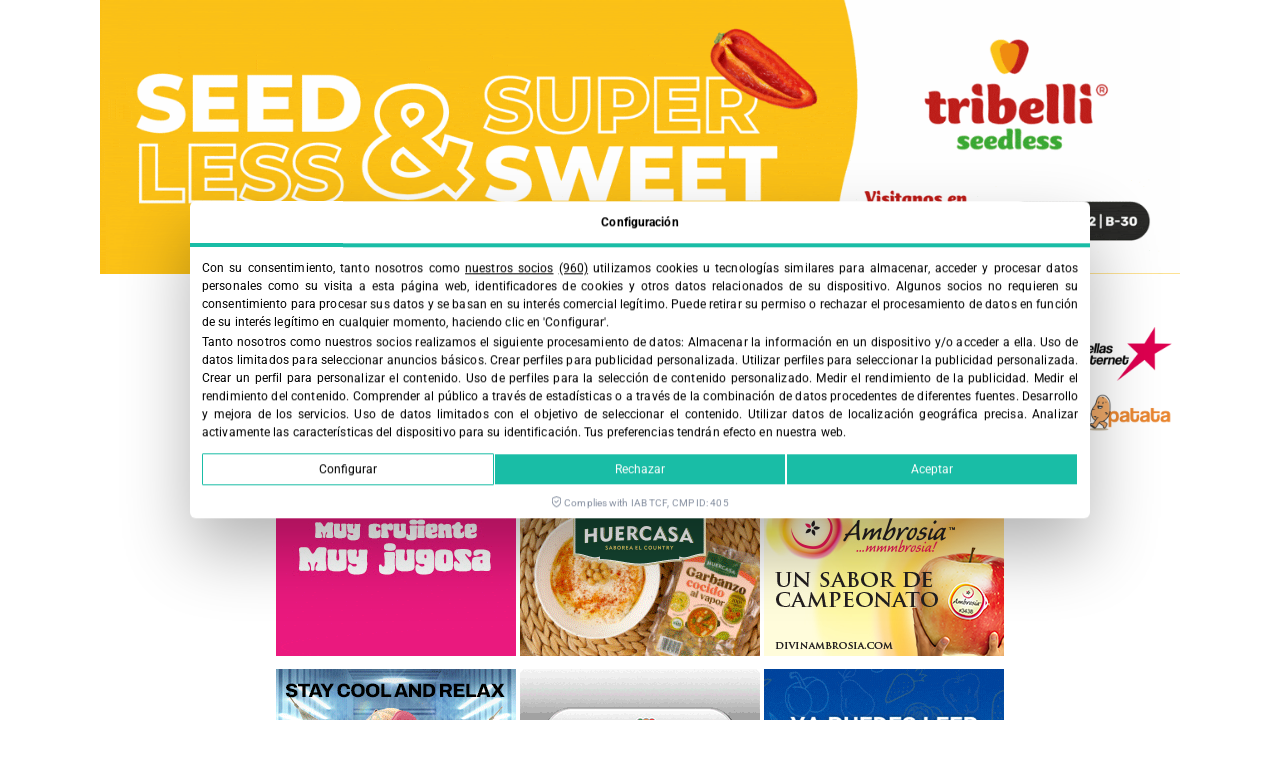

--- FILE ---
content_type: text/html; charset=UTF-8
request_url: https://fruittoday.com/la-unio-pide-la-suspension-de-las-importaciones-de-fh-de-turquia/
body_size: 36615
content:
<!doctype html><html lang="es-ES"><head><meta charset="UTF-8"><meta name="viewport" content="width=device-width, initial-scale=1"><link rel="profile" href="https://gmpg.org/xfn/11"><meta name='robots' content='index, follow, max-image-preview:large, max-snippet:-1, max-video-preview:-1' /><style>img:is([sizes="auto" i], [sizes^="auto," i]) { contain-intrinsic-size: 3000px 1500px }</style><title>LA UNIÓ pide la suspensión de las importaciones de f&amp;h de Turquía</title><meta name="description" content="Tiene 92 alertas de las 104 detectadas por la RASFF desde septiembre, la mayoría por residuos de Metil-clorpirifos y Clorpirifos prohibidos" /><link rel="canonical" href="https://fruittoday.com/la-unio-pide-la-suspension-de-las-importaciones-de-fh-de-turquia/" /><meta property="og:locale" content="es_ES" /><meta property="og:type" content="article" /><meta property="og:title" content="LA UNIÓ pide la suspensión de las importaciones de f&amp;h de Turquía" /><meta property="og:description" content="Tiene 92 alertas de las 104 detectadas por la RASFF desde septiembre, la mayoría por residuos de Metil-clorpirifos y Clorpirifos prohibidos" /><meta property="og:url" content="https://fruittoday.com/la-unio-pide-la-suspension-de-las-importaciones-de-fh-de-turquia/" /><meta property="og:site_name" content="FruitToday" /><meta property="article:publisher" content="https://www.facebook.com/revistafruittoday" /><meta property="article:published_time" content="2021-12-02T09:26:43+00:00" /><meta property="article:modified_time" content="2022-04-13T11:39:57+00:00" /><meta property="og:image" content="https://fruittoday.com/wp-content/uploads/2021/12/Alertes-sanitaries-importacions.png" /><meta property="og:image:width" content="370" /><meta property="og:image:height" content="274" /><meta property="og:image:type" content="image/png" /><meta name="author" content="Fruit Today" /><meta name="twitter:card" content="summary_large_image" /><meta name="twitter:creator" content="@fruittoday" /><meta name="twitter:site" content="@fruittoday" /><meta name="twitter:label1" content="Escrito por" /><meta name="twitter:data1" content="Fruit Today" /><meta name="twitter:label2" content="Tiempo de lectura" /><meta name="twitter:data2" content="3 minutos" /> <script type="application/ld+json" class="yoast-schema-graph">{"@context":"https://schema.org","@graph":[{"@type":"NewsArticle","@id":"https://fruittoday.com/la-unio-pide-la-suspension-de-las-importaciones-de-fh-de-turquia/#article","isPartOf":{"@id":"https://fruittoday.com/la-unio-pide-la-suspension-de-las-importaciones-de-fh-de-turquia/"},"author":{"name":"Fruit Today","@id":"https://fruittoday.com/#/schema/person/4010b56bc6216f84e8c74f0968fcd066"},"headline":"LA UNIÓ pide la suspensión de las importaciones de f&#038;h de Turquía","datePublished":"2021-12-02T09:26:43+00:00","dateModified":"2022-04-13T11:39:57+00:00","mainEntityOfPage":{"@id":"https://fruittoday.com/la-unio-pide-la-suspension-de-las-importaciones-de-fh-de-turquia/"},"wordCount":648,"commentCount":0,"publisher":{"@id":"https://fruittoday.com/#organization"},"image":{"@id":"https://fruittoday.com/la-unio-pide-la-suspension-de-las-importaciones-de-fh-de-turquia/#primaryimage"},"thumbnailUrl":"https://fruittoday.com/wp-content/uploads/2021/12/Alertes-sanitaries-importacions.png","keywords":["La Unio","Turquia"],"articleSection":["Agricultura"],"inLanguage":"es","potentialAction":[{"@type":"CommentAction","name":"Comment","target":["https://fruittoday.com/la-unio-pide-la-suspension-de-las-importaciones-de-fh-de-turquia/#respond"]}]},{"@type":["WebPage","ItemPage"],"@id":"https://fruittoday.com/la-unio-pide-la-suspension-de-las-importaciones-de-fh-de-turquia/","url":"https://fruittoday.com/la-unio-pide-la-suspension-de-las-importaciones-de-fh-de-turquia/","name":"LA UNIÓ pide la suspensión de las importaciones de f&h de Turquía","isPartOf":{"@id":"https://fruittoday.com/#website"},"primaryImageOfPage":{"@id":"https://fruittoday.com/la-unio-pide-la-suspension-de-las-importaciones-de-fh-de-turquia/#primaryimage"},"image":{"@id":"https://fruittoday.com/la-unio-pide-la-suspension-de-las-importaciones-de-fh-de-turquia/#primaryimage"},"thumbnailUrl":"https://fruittoday.com/wp-content/uploads/2021/12/Alertes-sanitaries-importacions.png","datePublished":"2021-12-02T09:26:43+00:00","dateModified":"2022-04-13T11:39:57+00:00","description":"Tiene 92 alertas de las 104 detectadas por la RASFF desde septiembre, la mayoría por residuos de Metil-clorpirifos y Clorpirifos prohibidos","breadcrumb":{"@id":"https://fruittoday.com/la-unio-pide-la-suspension-de-las-importaciones-de-fh-de-turquia/#breadcrumb"},"inLanguage":"es","potentialAction":[{"@type":"ReadAction","target":["https://fruittoday.com/la-unio-pide-la-suspension-de-las-importaciones-de-fh-de-turquia/"]}]},{"@type":"ImageObject","inLanguage":"es","@id":"https://fruittoday.com/la-unio-pide-la-suspension-de-las-importaciones-de-fh-de-turquia/#primaryimage","url":"https://fruittoday.com/wp-content/uploads/2021/12/Alertes-sanitaries-importacions.png","contentUrl":"https://fruittoday.com/wp-content/uploads/2021/12/Alertes-sanitaries-importacions.png","width":370,"height":274,"caption":"Alertes sanitàries importacions"},{"@type":"BreadcrumbList","@id":"https://fruittoday.com/la-unio-pide-la-suspension-de-las-importaciones-de-fh-de-turquia/#breadcrumb","itemListElement":[{"@type":"ListItem","position":1,"name":"INICIO","item":"https://fruittoday.com/"},{"@type":"ListItem","position":2,"name":"LA UNIÓ pide la suspensión de las importaciones de f&#038;h de Turquía"}]},{"@type":"WebSite","@id":"https://fruittoday.com/#website","url":"https://fruittoday.com/","name":"FruitToday","description":"Revista Fruittoday","publisher":{"@id":"https://fruittoday.com/#organization"},"potentialAction":[{"@type":"SearchAction","target":{"@type":"EntryPoint","urlTemplate":"https://fruittoday.com/?s={search_term_string}"},"query-input":{"@type":"PropertyValueSpecification","valueRequired":true,"valueName":"search_term_string"}}],"inLanguage":"es"},{"@type":"Organization","@id":"https://fruittoday.com/#organization","name":"Revita Fruit Today","url":"https://fruittoday.com/","logo":{"@type":"ImageObject","inLanguage":"es","@id":"https://fruittoday.com/#/schema/logo/image/","url":"https://fruittoday.com/wp-content/uploads/2022/04/logo-fruittoday_3.png","contentUrl":"https://fruittoday.com/wp-content/uploads/2022/04/logo-fruittoday_3.png","width":772,"height":281,"caption":"Revita Fruit Today"},"image":{"@id":"https://fruittoday.com/#/schema/logo/image/"},"sameAs":["https://www.facebook.com/revistafruittoday","https://x.com/fruittoday","https://www.instagram.com/revistafruittoday/","https://www.linkedin.com/company/revistafruittoday/","https://www.youtube.com/channel/UC5QV9koO2PTPS1NYknOgbAg"]},{"@type":"Person","@id":"https://fruittoday.com/#/schema/person/4010b56bc6216f84e8c74f0968fcd066","name":"Fruit Today","image":{"@type":"ImageObject","inLanguage":"es","@id":"https://fruittoday.com/#/schema/person/image/","url":"https://fruittoday.com/wp-content/uploads/2022/06/cropped-fruittoday-avatar-autor-100-1-96x96.jpg","contentUrl":"https://fruittoday.com/wp-content/uploads/2022/06/cropped-fruittoday-avatar-autor-100-1-96x96.jpg","caption":"Fruit Today"}}]}</script> <link rel='dns-prefetch' href='//cdn.lawwwing.com' /><link rel='dns-prefetch' href='//tracker.metricool.com' /><link rel='dns-prefetch' href='//www.google-analytics.com' /><link rel='dns-prefetch' href='//www.googletagmanager.com' /><link data-optimized="1" rel='stylesheet' id='wp-block-library-css' href='https://fruittoday.com/wp-content/litespeed/css/c611fbf6db7ef5b7c3c2a6aa871e0426.css?ver=e0426' media='all' /><style id='global-styles-inline-css'>:root{--wp--preset--aspect-ratio--square: 1;--wp--preset--aspect-ratio--4-3: 4/3;--wp--preset--aspect-ratio--3-4: 3/4;--wp--preset--aspect-ratio--3-2: 3/2;--wp--preset--aspect-ratio--2-3: 2/3;--wp--preset--aspect-ratio--16-9: 16/9;--wp--preset--aspect-ratio--9-16: 9/16;--wp--preset--color--black: #000000;--wp--preset--color--cyan-bluish-gray: #abb8c3;--wp--preset--color--white: #ffffff;--wp--preset--color--pale-pink: #f78da7;--wp--preset--color--vivid-red: #cf2e2e;--wp--preset--color--luminous-vivid-orange: #ff6900;--wp--preset--color--luminous-vivid-amber: #fcb900;--wp--preset--color--light-green-cyan: #7bdcb5;--wp--preset--color--vivid-green-cyan: #00d084;--wp--preset--color--pale-cyan-blue: #8ed1fc;--wp--preset--color--vivid-cyan-blue: #0693e3;--wp--preset--color--vivid-purple: #9b51e0;--wp--preset--gradient--vivid-cyan-blue-to-vivid-purple: linear-gradient(135deg,rgba(6,147,227,1) 0%,rgb(155,81,224) 100%);--wp--preset--gradient--light-green-cyan-to-vivid-green-cyan: linear-gradient(135deg,rgb(122,220,180) 0%,rgb(0,208,130) 100%);--wp--preset--gradient--luminous-vivid-amber-to-luminous-vivid-orange: linear-gradient(135deg,rgba(252,185,0,1) 0%,rgba(255,105,0,1) 100%);--wp--preset--gradient--luminous-vivid-orange-to-vivid-red: linear-gradient(135deg,rgba(255,105,0,1) 0%,rgb(207,46,46) 100%);--wp--preset--gradient--very-light-gray-to-cyan-bluish-gray: linear-gradient(135deg,rgb(238,238,238) 0%,rgb(169,184,195) 100%);--wp--preset--gradient--cool-to-warm-spectrum: linear-gradient(135deg,rgb(74,234,220) 0%,rgb(151,120,209) 20%,rgb(207,42,186) 40%,rgb(238,44,130) 60%,rgb(251,105,98) 80%,rgb(254,248,76) 100%);--wp--preset--gradient--blush-light-purple: linear-gradient(135deg,rgb(255,206,236) 0%,rgb(152,150,240) 100%);--wp--preset--gradient--blush-bordeaux: linear-gradient(135deg,rgb(254,205,165) 0%,rgb(254,45,45) 50%,rgb(107,0,62) 100%);--wp--preset--gradient--luminous-dusk: linear-gradient(135deg,rgb(255,203,112) 0%,rgb(199,81,192) 50%,rgb(65,88,208) 100%);--wp--preset--gradient--pale-ocean: linear-gradient(135deg,rgb(255,245,203) 0%,rgb(182,227,212) 50%,rgb(51,167,181) 100%);--wp--preset--gradient--electric-grass: linear-gradient(135deg,rgb(202,248,128) 0%,rgb(113,206,126) 100%);--wp--preset--gradient--midnight: linear-gradient(135deg,rgb(2,3,129) 0%,rgb(40,116,252) 100%);--wp--preset--font-size--small: 13px;--wp--preset--font-size--medium: 20px;--wp--preset--font-size--large: 36px;--wp--preset--font-size--x-large: 42px;--wp--preset--spacing--20: 0.44rem;--wp--preset--spacing--30: 0.67rem;--wp--preset--spacing--40: 1rem;--wp--preset--spacing--50: 1.5rem;--wp--preset--spacing--60: 2.25rem;--wp--preset--spacing--70: 3.38rem;--wp--preset--spacing--80: 5.06rem;--wp--preset--shadow--natural: 6px 6px 9px rgba(0, 0, 0, 0.2);--wp--preset--shadow--deep: 12px 12px 50px rgba(0, 0, 0, 0.4);--wp--preset--shadow--sharp: 6px 6px 0px rgba(0, 0, 0, 0.2);--wp--preset--shadow--outlined: 6px 6px 0px -3px rgba(255, 255, 255, 1), 6px 6px rgba(0, 0, 0, 1);--wp--preset--shadow--crisp: 6px 6px 0px rgba(0, 0, 0, 1);}:root { --wp--style--global--content-size: 800px;--wp--style--global--wide-size: 1200px; }:where(body) { margin: 0; }.wp-site-blocks > .alignleft { float: left; margin-right: 2em; }.wp-site-blocks > .alignright { float: right; margin-left: 2em; }.wp-site-blocks > .aligncenter { justify-content: center; margin-left: auto; margin-right: auto; }:where(.wp-site-blocks) > * { margin-block-start: 24px; margin-block-end: 0; }:where(.wp-site-blocks) > :first-child { margin-block-start: 0; }:where(.wp-site-blocks) > :last-child { margin-block-end: 0; }:root { --wp--style--block-gap: 24px; }:root :where(.is-layout-flow) > :first-child{margin-block-start: 0;}:root :where(.is-layout-flow) > :last-child{margin-block-end: 0;}:root :where(.is-layout-flow) > *{margin-block-start: 24px;margin-block-end: 0;}:root :where(.is-layout-constrained) > :first-child{margin-block-start: 0;}:root :where(.is-layout-constrained) > :last-child{margin-block-end: 0;}:root :where(.is-layout-constrained) > *{margin-block-start: 24px;margin-block-end: 0;}:root :where(.is-layout-flex){gap: 24px;}:root :where(.is-layout-grid){gap: 24px;}.is-layout-flow > .alignleft{float: left;margin-inline-start: 0;margin-inline-end: 2em;}.is-layout-flow > .alignright{float: right;margin-inline-start: 2em;margin-inline-end: 0;}.is-layout-flow > .aligncenter{margin-left: auto !important;margin-right: auto !important;}.is-layout-constrained > .alignleft{float: left;margin-inline-start: 0;margin-inline-end: 2em;}.is-layout-constrained > .alignright{float: right;margin-inline-start: 2em;margin-inline-end: 0;}.is-layout-constrained > .aligncenter{margin-left: auto !important;margin-right: auto !important;}.is-layout-constrained > :where(:not(.alignleft):not(.alignright):not(.alignfull)){max-width: var(--wp--style--global--content-size);margin-left: auto !important;margin-right: auto !important;}.is-layout-constrained > .alignwide{max-width: var(--wp--style--global--wide-size);}body .is-layout-flex{display: flex;}.is-layout-flex{flex-wrap: wrap;align-items: center;}.is-layout-flex > :is(*, div){margin: 0;}body .is-layout-grid{display: grid;}.is-layout-grid > :is(*, div){margin: 0;}body{padding-top: 0px;padding-right: 0px;padding-bottom: 0px;padding-left: 0px;}a:where(:not(.wp-element-button)){text-decoration: underline;}:root :where(.wp-element-button, .wp-block-button__link){background-color: #32373c;border-width: 0;color: #fff;font-family: inherit;font-size: inherit;line-height: inherit;padding: calc(0.667em + 2px) calc(1.333em + 2px);text-decoration: none;}.has-black-color{color: var(--wp--preset--color--black) !important;}.has-cyan-bluish-gray-color{color: var(--wp--preset--color--cyan-bluish-gray) !important;}.has-white-color{color: var(--wp--preset--color--white) !important;}.has-pale-pink-color{color: var(--wp--preset--color--pale-pink) !important;}.has-vivid-red-color{color: var(--wp--preset--color--vivid-red) !important;}.has-luminous-vivid-orange-color{color: var(--wp--preset--color--luminous-vivid-orange) !important;}.has-luminous-vivid-amber-color{color: var(--wp--preset--color--luminous-vivid-amber) !important;}.has-light-green-cyan-color{color: var(--wp--preset--color--light-green-cyan) !important;}.has-vivid-green-cyan-color{color: var(--wp--preset--color--vivid-green-cyan) !important;}.has-pale-cyan-blue-color{color: var(--wp--preset--color--pale-cyan-blue) !important;}.has-vivid-cyan-blue-color{color: var(--wp--preset--color--vivid-cyan-blue) !important;}.has-vivid-purple-color{color: var(--wp--preset--color--vivid-purple) !important;}.has-black-background-color{background-color: var(--wp--preset--color--black) !important;}.has-cyan-bluish-gray-background-color{background-color: var(--wp--preset--color--cyan-bluish-gray) !important;}.has-white-background-color{background-color: var(--wp--preset--color--white) !important;}.has-pale-pink-background-color{background-color: var(--wp--preset--color--pale-pink) !important;}.has-vivid-red-background-color{background-color: var(--wp--preset--color--vivid-red) !important;}.has-luminous-vivid-orange-background-color{background-color: var(--wp--preset--color--luminous-vivid-orange) !important;}.has-luminous-vivid-amber-background-color{background-color: var(--wp--preset--color--luminous-vivid-amber) !important;}.has-light-green-cyan-background-color{background-color: var(--wp--preset--color--light-green-cyan) !important;}.has-vivid-green-cyan-background-color{background-color: var(--wp--preset--color--vivid-green-cyan) !important;}.has-pale-cyan-blue-background-color{background-color: var(--wp--preset--color--pale-cyan-blue) !important;}.has-vivid-cyan-blue-background-color{background-color: var(--wp--preset--color--vivid-cyan-blue) !important;}.has-vivid-purple-background-color{background-color: var(--wp--preset--color--vivid-purple) !important;}.has-black-border-color{border-color: var(--wp--preset--color--black) !important;}.has-cyan-bluish-gray-border-color{border-color: var(--wp--preset--color--cyan-bluish-gray) !important;}.has-white-border-color{border-color: var(--wp--preset--color--white) !important;}.has-pale-pink-border-color{border-color: var(--wp--preset--color--pale-pink) !important;}.has-vivid-red-border-color{border-color: var(--wp--preset--color--vivid-red) !important;}.has-luminous-vivid-orange-border-color{border-color: var(--wp--preset--color--luminous-vivid-orange) !important;}.has-luminous-vivid-amber-border-color{border-color: var(--wp--preset--color--luminous-vivid-amber) !important;}.has-light-green-cyan-border-color{border-color: var(--wp--preset--color--light-green-cyan) !important;}.has-vivid-green-cyan-border-color{border-color: var(--wp--preset--color--vivid-green-cyan) !important;}.has-pale-cyan-blue-border-color{border-color: var(--wp--preset--color--pale-cyan-blue) !important;}.has-vivid-cyan-blue-border-color{border-color: var(--wp--preset--color--vivid-cyan-blue) !important;}.has-vivid-purple-border-color{border-color: var(--wp--preset--color--vivid-purple) !important;}.has-vivid-cyan-blue-to-vivid-purple-gradient-background{background: var(--wp--preset--gradient--vivid-cyan-blue-to-vivid-purple) !important;}.has-light-green-cyan-to-vivid-green-cyan-gradient-background{background: var(--wp--preset--gradient--light-green-cyan-to-vivid-green-cyan) !important;}.has-luminous-vivid-amber-to-luminous-vivid-orange-gradient-background{background: var(--wp--preset--gradient--luminous-vivid-amber-to-luminous-vivid-orange) !important;}.has-luminous-vivid-orange-to-vivid-red-gradient-background{background: var(--wp--preset--gradient--luminous-vivid-orange-to-vivid-red) !important;}.has-very-light-gray-to-cyan-bluish-gray-gradient-background{background: var(--wp--preset--gradient--very-light-gray-to-cyan-bluish-gray) !important;}.has-cool-to-warm-spectrum-gradient-background{background: var(--wp--preset--gradient--cool-to-warm-spectrum) !important;}.has-blush-light-purple-gradient-background{background: var(--wp--preset--gradient--blush-light-purple) !important;}.has-blush-bordeaux-gradient-background{background: var(--wp--preset--gradient--blush-bordeaux) !important;}.has-luminous-dusk-gradient-background{background: var(--wp--preset--gradient--luminous-dusk) !important;}.has-pale-ocean-gradient-background{background: var(--wp--preset--gradient--pale-ocean) !important;}.has-electric-grass-gradient-background{background: var(--wp--preset--gradient--electric-grass) !important;}.has-midnight-gradient-background{background: var(--wp--preset--gradient--midnight) !important;}.has-small-font-size{font-size: var(--wp--preset--font-size--small) !important;}.has-medium-font-size{font-size: var(--wp--preset--font-size--medium) !important;}.has-large-font-size{font-size: var(--wp--preset--font-size--large) !important;}.has-x-large-font-size{font-size: var(--wp--preset--font-size--x-large) !important;}
:root :where(.wp-block-pullquote){font-size: 1.5em;line-height: 1.6;}</style><link data-optimized="1" rel='stylesheet' id='wpml-legacy-horizontal-list-0-css' href='https://fruittoday.com/wp-content/litespeed/css/ae0711df8ab7185ed26ec1228261bdfd.css?ver=1bdfd' media='all' /><style id='wpml-legacy-horizontal-list-0-inline-css'>.wpml-ls-statics-shortcode_actions{background-color:#eeeeee;}.wpml-ls-statics-shortcode_actions, .wpml-ls-statics-shortcode_actions .wpml-ls-sub-menu, .wpml-ls-statics-shortcode_actions a {border-color:#cdcdcd;}.wpml-ls-statics-shortcode_actions a, .wpml-ls-statics-shortcode_actions .wpml-ls-sub-menu a, .wpml-ls-statics-shortcode_actions .wpml-ls-sub-menu a:link, .wpml-ls-statics-shortcode_actions li:not(.wpml-ls-current-language) .wpml-ls-link, .wpml-ls-statics-shortcode_actions li:not(.wpml-ls-current-language) .wpml-ls-link:link {color:#444444;background-color:#ffffff;}.wpml-ls-statics-shortcode_actions .wpml-ls-sub-menu a:hover,.wpml-ls-statics-shortcode_actions .wpml-ls-sub-menu a:focus, .wpml-ls-statics-shortcode_actions .wpml-ls-sub-menu a:link:hover, .wpml-ls-statics-shortcode_actions .wpml-ls-sub-menu a:link:focus {color:#000000;background-color:#eeeeee;}.wpml-ls-statics-shortcode_actions .wpml-ls-current-language > a {color:#444444;background-color:#ffffff;}.wpml-ls-statics-shortcode_actions .wpml-ls-current-language:hover>a, .wpml-ls-statics-shortcode_actions .wpml-ls-current-language>a:focus {color:#000000;background-color:#eeeeee;}</style><link data-optimized="1" rel='stylesheet' id='wpml-menu-item-0-css' href='https://fruittoday.com/wp-content/litespeed/css/8752540c7e9c07bd7e2aa8c76a545e8f.css?ver=45e8f' media='all' /><link data-optimized="1" rel='stylesheet' id='dashicons-css' href='https://fruittoday.com/wp-content/litespeed/css/c27bda2c90546c91189b5887acaba2d5.css?ver=ba2d5' media='all' /><link data-optimized="1" rel='stylesheet' id='hello-elementor-css' href='https://fruittoday.com/wp-content/litespeed/css/c6f8b8817f8cec0d8676564f6ce0cdcb.css?ver=0cdcb' media='all' /><link data-optimized="1" rel='stylesheet' id='hello-elementor-theme-style-css' href='https://fruittoday.com/wp-content/litespeed/css/cde4f5b88fad25d4c40e35774ac729c0.css?ver=729c0' media='all' /><link data-optimized="1" rel='stylesheet' id='hello-elementor-header-footer-css' href='https://fruittoday.com/wp-content/litespeed/css/c5f14b6da5ba98c9335f1c64ad4b4c01.css?ver=b4c01' media='all' /><link data-optimized="1" rel='stylesheet' id='elementor-frontend-css' href='https://fruittoday.com/wp-content/litespeed/css/634c281a33b3df8084e3b79ba671de93.css?ver=1de93' media='all' /><link data-optimized="1" rel='stylesheet' id='widget-image-css' href='https://fruittoday.com/wp-content/litespeed/css/cc1966001e5b5d67e91a04ff9499a3f1.css?ver=9a3f1' media='all' /><link data-optimized="1" rel='stylesheet' id='widget-nav-menu-css' href='https://fruittoday.com/wp-content/litespeed/css/61211fd6295240d14ce87be436b451ba.css?ver=451ba' media='all' /><link data-optimized="1" rel='stylesheet' id='widget-search-form-css' href='https://fruittoday.com/wp-content/litespeed/css/0f64478d542d9fa8a1ae0a512c2dc0e6.css?ver=dc0e6' media='all' /><link data-optimized="1" rel='stylesheet' id='elementor-icons-shared-0-css' href='https://fruittoday.com/wp-content/litespeed/css/d1a7ae1a1b1833eedd48ec1c13c8f1d9.css?ver=8f1d9' media='all' /><link data-optimized="1" rel='stylesheet' id='elementor-icons-fa-solid-css' href='https://fruittoday.com/wp-content/litespeed/css/669768e05b22dfdd27f396a975027a95.css?ver=27a95' media='all' /><link data-optimized="1" rel='stylesheet' id='widget-icon-box-css' href='https://fruittoday.com/wp-content/litespeed/css/f29aec7aa9f2977ff7ce9c1af5e7f2cc.css?ver=7f2cc' media='all' /><link data-optimized="1" rel='stylesheet' id='widget-heading-css' href='https://fruittoday.com/wp-content/litespeed/css/06439138f9708a5b6c94753a16aee8d9.css?ver=ee8d9' media='all' /><link data-optimized="1" rel='stylesheet' id='widget-social-icons-css' href='https://fruittoday.com/wp-content/litespeed/css/ad23977618ad17169fa53d331d481d3f.css?ver=81d3f' media='all' /><link data-optimized="1" rel='stylesheet' id='e-apple-webkit-css' href='https://fruittoday.com/wp-content/litespeed/css/5177e253a0f1e3f2bc40e97eac11e521.css?ver=1e521' media='all' /><link data-optimized="1" rel='stylesheet' id='widget-post-info-css' href='https://fruittoday.com/wp-content/litespeed/css/80b70e168b0afe712b912700e3a2f37c.css?ver=2f37c' media='all' /><link data-optimized="1" rel='stylesheet' id='widget-icon-list-css' href='https://fruittoday.com/wp-content/litespeed/css/b306f4a797855cb0e72683cc80596073.css?ver=96073' media='all' /><link data-optimized="1" rel='stylesheet' id='elementor-icons-fa-regular-css' href='https://fruittoday.com/wp-content/litespeed/css/298a2b544b41bc2a3655d73b95b8f11d.css?ver=8f11d' media='all' /><link data-optimized="1" rel='stylesheet' id='widget-author-box-css' href='https://fruittoday.com/wp-content/litespeed/css/7edb5e25a6b20aaa09108154012440ea.css?ver=440ea' media='all' /><link data-optimized="1" rel='stylesheet' id='widget-share-buttons-css' href='https://fruittoday.com/wp-content/litespeed/css/2428752e5796f4e2ee367298fbdd36fa.css?ver=d36fa' media='all' /><link data-optimized="1" rel='stylesheet' id='elementor-icons-fa-brands-css' href='https://fruittoday.com/wp-content/litespeed/css/0a6ae4c4f679611db771c1d8bfe78067.css?ver=78067' media='all' /><link data-optimized="1" rel='stylesheet' id='widget-divider-css' href='https://fruittoday.com/wp-content/litespeed/css/4a7697290627cd7b42a991acf3d367b3.css?ver=367b3' media='all' /><link data-optimized="1" rel='stylesheet' id='widget-posts-css' href='https://fruittoday.com/wp-content/litespeed/css/cd6db86b311204b1e1e55ee31b426b9d.css?ver=26b9d' media='all' /><link data-optimized="1" rel='stylesheet' id='e-animation-slideInUp-css' href='https://fruittoday.com/wp-content/litespeed/css/ec622a1be355c5e5d249ea53c0f937e6.css?ver=937e6' media='all' /><link data-optimized="1" rel='stylesheet' id='e-popup-css' href='https://fruittoday.com/wp-content/litespeed/css/f3cef3df86962c1a7a26176cb5558a11.css?ver=58a11' media='all' /><link data-optimized="1" rel='stylesheet' id='elementor-icons-css' href='https://fruittoday.com/wp-content/litespeed/css/c3a0eea5cad19dd441a8a837f10973fb.css?ver=973fb' media='all' /><link data-optimized="1" rel='stylesheet' id='elementor-post-46661-css' href='https://fruittoday.com/wp-content/litespeed/css/a8dd8aa5d2d4c1e43598e09330c48e55.css?ver=48e55' media='all' /><link data-optimized="1" rel='stylesheet' id='elementor-post-101524-css' href='https://fruittoday.com/wp-content/litespeed/css/2d83a20cdedf36bba951f14f98c26638.css?ver=26638' media='all' /><link data-optimized="1" rel='stylesheet' id='elementor-post-46680-css' href='https://fruittoday.com/wp-content/litespeed/css/c5968df6e522722a2d54a430962ffd3f.css?ver=ffd3f' media='all' /><link data-optimized="1" rel='stylesheet' id='elementor-post-46685-css' href='https://fruittoday.com/wp-content/litespeed/css/f48f9a33af06c6ed3c6003f85cbd3f6f.css?ver=d3f6f' media='all' /><link data-optimized="1" rel='stylesheet' id='elementor-post-48410-css' href='https://fruittoday.com/wp-content/litespeed/css/9b51f4a062f31d67dd7453e23d87390d.css?ver=7390d' media='all' /><link data-optimized="1" rel='stylesheet' id='hello-elementor-child-style-css' href='https://fruittoday.com/wp-content/litespeed/css/ac61a0d36e6f849d86876caf908ee336.css?ver=ee336' media='all' /><link data-optimized="1" rel='stylesheet' id='ecs-styles-css' href='https://fruittoday.com/wp-content/litespeed/css/59edfe2d7d9378cd743bb9fb22a4d1d1.css?ver=4d1d1' media='all' /><link data-optimized="1" rel='stylesheet' id='elementor-gf-local-roboto-css' href='https://fruittoday.com/wp-content/litespeed/css/653cb2af64087214d2367cc7c72377e2.css?ver=377e2' media='all' /> <script data-lwid="e3a51865-27c3-43d4-aea8-695f4bbcd4ff" src="https://cdn.lawwwing.com/widgets/current/e3a51865-27c3-43d4-aea8-695f4bbcd4ff/cookie-widget.min.js?ver=1.4.2" id="lawwwing-plugin-js" defer data-deferred="1"></script> <script src="https://fruittoday.com/wp-includes/js/jquery/jquery.min.js" id="jquery-core-js"></script> <script data-optimized="1" src="https://fruittoday.com/wp-content/litespeed/js/2172ab8cc66fd7abb35bcd32bcd8791d.js?ver=8791d" id="jquery-migrate-js" defer data-deferred="1"></script> <script id="ecs_ajax_load-js-extra" src="[data-uri]" defer></script> <script data-optimized="1" src="https://fruittoday.com/wp-content/litespeed/js/2409bf52dc251223edcb0ca85eddba56.js?ver=dba56" id="ecs_ajax_load-js" defer data-deferred="1"></script> <script data-optimized="1" src="https://fruittoday.com/wp-content/litespeed/js/c6299e07b87af6404bc5b2bd9b9e64ff.js?ver=e64ff" id="ecs-script-js" defer data-deferred="1"></script> <meta name="generator" content="WPML ver:4.8.6 stt:1,2;" /><style type="text/css" media="screen">.g { margin:0px; padding:0px; overflow:hidden; line-height:1; zoom:1; }
	.g img { height:auto; }
	.g-col { position:relative; float:left; }
	.g-col:first-child { margin-left: 0; }
	.g-col:last-child { margin-right: 0; }
	.g-wall { display:block; position:fixed; left:0; top:0; width:100%; height:100%; z-index:-1; }
	.woocommerce-page .g, .bbpress-wrapper .g { margin: 20px auto; clear:both; }
	.g-3 {  margin: 0 auto; }
	.g-6 {  margin: 0 auto; }
	.g-9 { min-width:0px; max-width:728px; }
	.b-9 { margin:0px 0px 0px 0px; }
	.g-9 {  }
	.b-9 { margin:0px 0px 0px 0px; }
	.g-13 {  margin: 0 auto; }
	.g-19 { min-width:2px; max-width:912px; margin: 0 auto; }
	.b-19 { margin:5px 2px 5px 2px; }
	.g-19 {  margin: 0 auto; }
	.b-19 { margin:5px 2px 5px 2px; }
	.g-20 { min-width:1px; max-width:4010px; margin: 0 auto; }
	.b-20 { margin:6px 1px 6px 1px; }
	.g-21 { min-width:0px; max-width:728px; margin: 0 auto; }
	.b-21 { margin:0px 0px 0px 0px; }
	.g-21 {  margin: 0 auto; }
	.b-21 { margin:0px 0px 0px 0px; }
	@media only screen and (max-width: 480px) {
		.g-col, .g-dyn, .g-single { width:100%; margin-left:0; margin-right:0; }
		.woocommerce-page .g, .bbpress-wrapper .g { margin: 10px auto; }
	}</style><meta name="generator" content="Elementor 3.32.2; features: additional_custom_breakpoints; settings: css_print_method-external, google_font-enabled, font_display-auto">
 <script src="https://www.googletagmanager.com/gtag/js?id=UA-75306687-1" defer data-deferred="1"></script> <script src="[data-uri]" defer></script>  <script>(function(w,d,s,l,i){w[l]=w[l]||[];w[l].push({'gtm.start':
new Date().getTime(),event:'gtm.js'});var f=d.getElementsByTagName(s)[0],
j=d.createElement(s),dl=l!='dataLayer'?'&l='+l:'';j.async=true;j.src=
'https://www.googletagmanager.com/gtm.js?id='+i+dl;f.parentNode.insertBefore(j,f);
})(window,document,'script','dataLayer','GTM-PP63344G');</script> <style>.e-con.e-parent:nth-of-type(n+4):not(.e-lazyloaded):not(.e-no-lazyload),
				.e-con.e-parent:nth-of-type(n+4):not(.e-lazyloaded):not(.e-no-lazyload) * {
					background-image: none !important;
				}
				@media screen and (max-height: 1024px) {
					.e-con.e-parent:nth-of-type(n+3):not(.e-lazyloaded):not(.e-no-lazyload),
					.e-con.e-parent:nth-of-type(n+3):not(.e-lazyloaded):not(.e-no-lazyload) * {
						background-image: none !important;
					}
				}
				@media screen and (max-height: 640px) {
					.e-con.e-parent:nth-of-type(n+2):not(.e-lazyloaded):not(.e-no-lazyload),
					.e-con.e-parent:nth-of-type(n+2):not(.e-lazyloaded):not(.e-no-lazyload) * {
						background-image: none !important;
					}
				}</style><link rel="icon" href="https://fruittoday.com/wp-content/uploads/2022/09/flatico-fruit-150x150.png" sizes="32x32" /><link rel="icon" href="https://fruittoday.com/wp-content/uploads/2022/09/flatico-fruit.png" sizes="192x192" /><link rel="apple-touch-icon" href="https://fruittoday.com/wp-content/uploads/2022/09/flatico-fruit.png" /><meta name="msapplication-TileImage" content="https://fruittoday.com/wp-content/uploads/2022/09/flatico-fruit.png" /><style id="wp-custom-css">/*Ajustar widgets de header para Adrotate Pro*/
.widget-area.header-widget-area 
{width:76%;
display: -webkit-box;
padding-left:10px;
}
.widget-area.header-widget-area 
.a-single {
    padding-left: 10px;
}
.widget-area.header-widget-area .g {padding-left:10px;
text-align:center;}


.entry-content .g {padding:50px;
text-align:center;}

/*Ajustar widgets de header para Adrotate Pro*/
@media (max-width:768px){.site-container {
    word-wrap: break-word;
	width:98%;}
}

@media (max-width:768px){.widget-area.header-widget-area 
	{width:100%;
	display:flex;
	}}

@media (max-width:768px){article.entry .entry-content img.attachment-post-image {
    float: none;
    margin-bottom: 17px;
    margin-left: 0;
    margin-right: 10px;
    margin-top: 9px;
    max-width: 100%;
	}}
@media (max-width:768px){.menu-toggle {
    float: right;
    right: 5px;
    position: absolute;
    top: 14px;
	z-index: 4000;}}

@media (max-width:768px)
	{#mw-top-area {
	border-bottom-width: 0;
	}
}
@media (max-width:768px){
	.genesis-responsive-menu {
    position: absolute;
    top: 90px;
	}}

@media (max-width:768px){
#sidebar-social-icons {
    display: none;
	}}
@media (max-width:768px){
[type="search"] {
    display: none;
    outline-offset: -2px;
	}}

@media (max-width:768px){
#text-2 {
    display: none;
	}}
@media (max-width:768px){
p{    font-size: 115%;
    line-height: 137%;
	}}
@media (max-width:768px){
h6 {
    font-size: 24px;
}}
@media (max-width:768px){
.no-gutters {
    margin-left: 0;
    margin-right: 0;
    margin-top: 23px;
	}}
@media (max-width:768px){
	#home-ediciones {
		display:none;}
	}
@media (max-width:768px){
	.mw-home-perfiles {
		display:none;}
	}
@media (max-width:768px)
	{.cards .date {
    color: #aaa;
    font-size: 1.1em;
    margin-top: 6px;
		padding-top:10px;
		padding-bottom:10px;
		}}

@media (max-width:768px){
.cards .date, .mw-category-box .entry-time 
    {color: #aaa;
    font-size: 1.1em;
    margin-top: 6px;
		padding-top:10px;
		padding-bottom:10px;
	}}

@media (max-width:768px)
{.sidebar{
	text-align: center;
	}}

@media (max-width:768px)
{#footer-container{
	text-align: center;
	}}

@media (max-width:768px)
{#footer-container #footer-social-icons i{
font-size:2.1rem}}

@media (max-width:768px)
{.entry-title, .sidebar .widget-title {
    display: inline-block;
}}

@media (max-width:768px)
{.entry-content a.more-link {
    display: none;
	}}

/* añadir descripció en página categoría*/

.taxonomy-description p {
    margin-top: 38px;
    font-size: 120%;
    font-weight: 600;
}
.page-template-default .entry-header, .archive .taxonomy-description, .page-template-page_blog .blog-template-description {
    border-top: 3px solid #ED1E79;
    position: relative;
    margin-top: 15px;
    border-bottom: 3px solid #ED1E79;
    padding-bottom: 24px;
}


/* ajuste baners laterales*/
#sidebar_ads_1 {
	margin-left: -300px;}

/* ajuste baners laterales*/
#sidebar_ads_1 {
    margin-left: -330px;

}
div#sidebar_ads_1 {
    width: 400px;
}

#sidebar_ads_2 {
    margin-left: 1090px;
}
div#sidebar_ads_2 {
    width: 400px;
}

.nav-primary {
	margin-left: 4px;
	margin-right:4px;
}

#mw-top-area {
	margin-left:5px;
}


/* ajuste logo para ipad*/
@media only screen and (min-width: 960px)
{.wp-custom-logo .title-area {
    max-width: 245px;
    padding-left: 10px;
	}}

/* botón leer más ancho*/
a.leer-mas {
    margin: auto;
    text-align: right;
    display: block;
		width: auto;
}

/* añadir border encima de solo noticias destacadas (no artículos)*/
#home-noticias .row.card.no-gutters {
    border-top: solid 1px #e61862;
}

/* margen para baner superior en movil y tablet*/
@media (max-width:768px) {div#sidebar_ads_sup {
    margin: 10px;
	}}

/* prueba eliminar laterales en movil*/
@media (max-width:768px){div#sidebar_ads_1 {
    display:none;
}}
@media (max-width:768px){div#sidebar_ads_2 {
    display:none;
}}

/* ajustar anuncio tipo grupo de Adrotator en header, salía descuadrado */
.g {
	overflow: inherit;}

/* color enlaces dentro del texto */
.elementor-widget-theme-post-content a
{
	background-color: #aef4eb;}</style></head><body class="post-template-default single single-post postid-43713 single-format-standard wp-custom-logo wp-embed-responsive hello-elementor-default elementor-default elementor-kit-46661 elementor-page-46685"><a class="skip-link screen-reader-text" href="#content">Ir al contenido</a><div id="mw-page-container"><div id="sidebar-sup-mobile" class="mw-sidebar-sup widget-area" role="complementary"><div><div class="a-single a-419"><a class="gofollow" data-track="NDE5LDAsMSw2MA==" href="https://www.enzazaden.com/es/noticias-y-eventos/eventos/fruit-logistica-2026?utm_source=Fruittoday-banner&utm_medium=Banner-website&utm_campaign=FruitLogistica26&utm_id=Fruit+Logistica" target="_blank"><img data-lazyloaded="1" src="[data-uri]" width="1300" height="330" data-src="https://fruittoday.com/wp-content/uploads/2026/01/enza-movil-2-1.gif" /><noscript><img width="1300" height="330" src="https://fruittoday.com/wp-content/uploads/2026/01/enza-movil-2-1.gif" /></noscript></a></div></div></div><div id="sidebar-ads-left" class="mw-sidebar-ads widget-area" role="complementary"><div><div class="a-single a-416"><a class="gofollow" data-track="NDE2LDAsMSw2MA==" href="https://www.enzazaden.com/es/noticias-y-eventos/eventos/fruit-logistica-2026?utm_source=Fruittoday-banner&utm_medium=Banner-website&utm_campaign=FruitLogistica26&utm_id=Fruit+Logistica" target="_blank"><img data-lazyloaded="1" src="[data-uri]" width="320" height="960" data-src="https://fruittoday.com/wp-content/uploads/2026/01/Enza-Fruittoday-320x960-1-1.png" /><noscript><img width="320" height="960" src="https://fruittoday.com/wp-content/uploads/2026/01/Enza-Fruittoday-320x960-1-1.png" /></noscript></a></div></div></div><header data-elementor-type="header" data-elementor-id="101524" class="elementor elementor-101524 elementor-location-header" data-elementor-post-type="elementor_library"><section class="elementor-section elementor-top-section elementor-element elementor-element-11050d4 elementor-section-full_width elementor-section-content-middle elementor-section-height-default elementor-section-height-default" data-id="11050d4" data-element_type="section" data-settings="{&quot;background_background&quot;:&quot;classic&quot;}"><div class="elementor-container elementor-column-gap-no"><div class="elementor-column elementor-col-50 elementor-top-column elementor-element elementor-element-98502e6" data-id="98502e6" data-element_type="column"><div class="elementor-widget-wrap elementor-element-populated"><div class="elementor-element elementor-element-34636ef elementor-widget__width-auto elementor-widget elementor-widget-theme-site-logo elementor-widget-image" data-id="34636ef" data-element_type="widget" data-widget_type="theme-site-logo.default"><div class="elementor-widget-container">
<a href="https://fruittoday.com">
<img data-lazyloaded="1" src="[data-uri]" width="400" height="109" data-src="https://fruittoday.com/wp-content/uploads/2022/05/logo-fruittoday-header-1.jpg" class="attachment-medium_large size-medium_large wp-image-63521" alt="" data-srcset="https://fruittoday.com/wp-content/uploads/2022/05/logo-fruittoday-header-1.jpg 400w, https://fruittoday.com/wp-content/uploads/2022/05/logo-fruittoday-header-1-300x82.jpg 300w" data-sizes="(max-width: 400px) 100vw, 400px" /><noscript><img width="400" height="109" src="https://fruittoday.com/wp-content/uploads/2022/05/logo-fruittoday-header-1.jpg" class="attachment-medium_large size-medium_large wp-image-63521" alt="" srcset="https://fruittoday.com/wp-content/uploads/2022/05/logo-fruittoday-header-1.jpg 400w, https://fruittoday.com/wp-content/uploads/2022/05/logo-fruittoday-header-1-300x82.jpg 300w" sizes="(max-width: 400px) 100vw, 400px" /></noscript>				</a></div></div></div></div><div class="elementor-column elementor-col-50 elementor-top-column elementor-element elementor-element-f6753dc" data-id="f6753dc" data-element_type="column"><div class="elementor-widget-wrap elementor-element-populated"><div class="elementor-element elementor-element-bfbf4b3 elementor-widget__width-auto elementor-hidden-mobile elementor-widget-tablet__width-initial elementor-widget elementor-widget-image" data-id="bfbf4b3" data-element_type="widget" data-widget_type="image.default"><div class="elementor-widget-container">
<a href="http://estrellasdeinternet.org/" target="_blank">
<img data-lazyloaded="1" src="[data-uri]" width="300" height="134" data-src="https://fruittoday.com/wp-content/uploads/2022/04/logo-estrellas-new--300x134.png" class="attachment-medium size-medium wp-image-102092" alt="logo nuevo premios estrellas de internet" data-srcset="https://fruittoday.com/wp-content/uploads/2022/04/logo-estrellas-new--300x134.png 300w, https://fruittoday.com/wp-content/uploads/2022/04/logo-estrellas-new-.png 400w" data-sizes="(max-width: 300px) 100vw, 300px" /><noscript><img width="300" height="134" src="https://fruittoday.com/wp-content/uploads/2022/04/logo-estrellas-new--300x134.png" class="attachment-medium size-medium wp-image-102092" alt="logo nuevo premios estrellas de internet" srcset="https://fruittoday.com/wp-content/uploads/2022/04/logo-estrellas-new--300x134.png 300w, https://fruittoday.com/wp-content/uploads/2022/04/logo-estrellas-new-.png 400w" sizes="(max-width: 300px) 100vw, 300px" /></noscript>								</a></div></div><div class="elementor-element elementor-element-dd874d7 elementor-hidden-mobile elementor-widget-tablet__width-initial elementor-widget elementor-widget-image" data-id="dd874d7" data-element_type="widget" data-widget_type="image.default"><div class="elementor-widget-container">
<a href="/holapatata-noticias-sector-patata/" target="_blank">
<img data-lazyloaded="1" src="[data-uri]" width="300" height="97" data-src="https://fruittoday.com/wp-content/uploads/2023/03/cabecera-hola-patata-300x97.png" class="attachment-medium size-medium wp-image-75817" alt="Logotipo Hola Patata" data-srcset="https://fruittoday.com/wp-content/uploads/2023/03/cabecera-hola-patata-300x97.png 300w, https://fruittoday.com/wp-content/uploads/2023/03/cabecera-hola-patata.png 768w" data-sizes="(max-width: 300px) 100vw, 300px" /><noscript><img width="300" height="97" src="https://fruittoday.com/wp-content/uploads/2023/03/cabecera-hola-patata-300x97.png" class="attachment-medium size-medium wp-image-75817" alt="Logotipo Hola Patata" srcset="https://fruittoday.com/wp-content/uploads/2023/03/cabecera-hola-patata-300x97.png 300w, https://fruittoday.com/wp-content/uploads/2023/03/cabecera-hola-patata.png 768w" sizes="(max-width: 300px) 100vw, 300px" /></noscript>								</a></div></div></div></div></div></section><section class="elementor-section elementor-top-section elementor-element elementor-element-e7da427 elementor-section-full_width elementor-section-height-default elementor-section-height-default" data-id="e7da427" data-element_type="section"><div class="elementor-container elementor-column-gap-no"><div class="elementor-column elementor-col-100 elementor-top-column elementor-element elementor-element-d9db7b5" data-id="d9db7b5" data-element_type="column"><div class="elementor-widget-wrap elementor-element-populated"><div class="elementor-element elementor-element-0ba1a2e elementor-nav-menu--stretch elementor-nav-menu__text-align-center elementor-hidden-desktop elementor-widget-tablet__width-auto elementor-hidden-tablet_extra elementor-widget__width-auto elementor-nav-menu--toggle elementor-nav-menu--burger elementor-widget elementor-widget-nav-menu" data-id="0ba1a2e" data-element_type="widget" data-settings="{&quot;layout&quot;:&quot;dropdown&quot;,&quot;full_width&quot;:&quot;stretch&quot;,&quot;submenu_icon&quot;:{&quot;value&quot;:&quot;&lt;i class=\&quot;fas fa-caret-down\&quot; aria-hidden=\&quot;true\&quot;&gt;&lt;\/i&gt;&quot;,&quot;library&quot;:&quot;fa-solid&quot;},&quot;toggle&quot;:&quot;burger&quot;}" data-widget_type="nav-menu.default"><div class="elementor-widget-container"><div class="elementor-menu-toggle" role="button" tabindex="0" aria-label="Alternar menú" aria-expanded="false">
<i aria-hidden="true" role="presentation" class="elementor-menu-toggle__icon--open eicon-menu-bar"></i><i aria-hidden="true" role="presentation" class="elementor-menu-toggle__icon--close eicon-close"></i></div><nav class="elementor-nav-menu--dropdown elementor-nav-menu__container" aria-hidden="true"><ul id="menu-2-0ba1a2e" class="elementor-nav-menu"><li class="menu-item menu-item-type-custom menu-item-object-custom menu-item-67797"><a href="https://fruittoday.com/en/" class="elementor-item" tabindex="-1"><img data-lazyloaded="1" src="[data-uri]" width="18" height="12" style="margin-right:3px;" data-src="https://fruittoday.com/wp-content/plugins/sitepress-multilingual-cms/res/flags/en.png"><noscript><img width="18" height="12" style="margin-right:3px;" src="https://fruittoday.com/wp-content/plugins/sitepress-multilingual-cms/res/flags/en.png"></noscript> Read in English</a></li><li class="menu-item menu-item-type-post_type menu-item-object-page menu-item-119562"><a href="https://fruittoday.com/edicion-108/" class="elementor-item" tabindex="-1">Último número: Edición 108</a></li><li class="menu-item menu-item-type-post_type menu-item-object-page menu-item-65750"><a href="https://fruittoday.com/frutas/" class="elementor-item" tabindex="-1">Frutas</a></li><li class="menu-item menu-item-type-post_type menu-item-object-page menu-item-65751"><a href="https://fruittoday.com/hortalizas/" class="elementor-item" tabindex="-1">Hortalizas</a></li><li class="menu-item menu-item-type-post_type menu-item-object-page menu-item-65752"><a href="https://fruittoday.com/industria-auxiliar/" class="elementor-item" tabindex="-1">Industria Auxiliar</a></li><li class="menu-item menu-item-type-post_type menu-item-object-page menu-item-65753"><a href="https://fruittoday.com/ornamental/" class="elementor-item" tabindex="-1">Ornamental</a></li><li class="menu-item menu-item-type-post_type menu-item-object-page menu-item-65754"><a href="https://fruittoday.com/distribucion/" class="elementor-item" tabindex="-1">Distribución</a></li><li class="menu-item menu-item-type-post_type menu-item-object-page menu-item-65755"><a href="https://fruittoday.com/eventos/" class="elementor-item" tabindex="-1">Eventos</a></li><li class="menu-item menu-item-type-post_type menu-item-object-page menu-item-65756"><a href="https://fruittoday.com/como-como/" class="elementor-item" tabindex="-1">Cómo como</a></li><li class="menu-item menu-item-type-post_type menu-item-object-page menu-item-65758"><a href="https://fruittoday.com/hemeroteca/" class="elementor-item" tabindex="-1">Hemeroteca</a></li><li class="menu-item menu-item-type-post_type menu-item-object-page menu-item-65759"><a href="https://fruittoday.com/noticias/" class="elementor-item" tabindex="-1">Todas las noticias</a></li><li class="menu-item menu-item-type-post_type menu-item-object-page menu-item-65760"><a href="https://fruittoday.com/opinion/" class="elementor-item" tabindex="-1">Opinión</a></li><li class="menu-item menu-item-type-post_type menu-item-object-page menu-item-65761"><a href="https://fruittoday.com/perfil-del-mes/" class="elementor-item" tabindex="-1">Perfil del mes</a></li><li class="menu-item menu-item-type-post_type menu-item-object-page menu-item-65762"><a href="https://fruittoday.com/galeria/" class="elementor-item" tabindex="-1">Galería</a></li><li class="menu-item menu-item-type-post_type menu-item-object-page menu-item-65763"><a href="https://fruittoday.com/videos/" class="elementor-item" tabindex="-1">Videos</a></li><li class="menu-item menu-item-type-post_type menu-item-object-page menu-item-102148"><a href="https://fruittoday.com/holapatata-noticias-sector-patata/" class="elementor-item" tabindex="-1">Holapatata</a></li><li class="menu-item menu-item-type-custom menu-item-object-custom menu-item-48353"><a href="http://estrellasdeinternet.org" class="elementor-item" tabindex="-1">Premios Estrellas de Internet</a></li><li class="menu-item menu-item-type-post_type menu-item-object-page menu-item-101885"><a href="https://fruittoday.com/declaracion-de-privacidad-ue/" class="elementor-item" tabindex="-1">Declaración de privacidad (UE)</a></li><li class="menu-item menu-item-type-post_type menu-item-object-page menu-item-101886"><a href="https://fruittoday.com/politica-de-cookies-ue/" class="elementor-item" tabindex="-1">Política de cookies (UE)</a></li></ul></nav></div></div><div class="elementor-element elementor-element-c0a87bc elementor-search-form--skin-full_screen elementor-widget__width-auto elementor-hidden-desktop elementor-hidden-tablet_extra elementor-widget elementor-widget-search-form" data-id="c0a87bc" data-element_type="widget" data-settings="{&quot;skin&quot;:&quot;full_screen&quot;}" data-widget_type="search-form.default"><div class="elementor-widget-container">
<search role="search"><form class="elementor-search-form" action="https://fruittoday.com" method="get"><div class="elementor-search-form__toggle" role="button" tabindex="0" aria-label="Buscar">
<i aria-hidden="true" class="fas fa-search"></i></div><div class="elementor-search-form__container">
<label class="elementor-screen-only" for="elementor-search-form-c0a87bc">Buscar</label>
<input id="elementor-search-form-c0a87bc" placeholder="Buscar..." class="elementor-search-form__input" type="search" name="s" value="">
<input type='hidden' name='lang' value='es' /><div class="dialog-lightbox-close-button dialog-close-button" role="button" tabindex="0" aria-label="Cerrar este cuadro de búsqueda.">
<i aria-hidden="true" class="eicon-close"></i></div></div></form>
</search></div></div></div></div></div></section><section class="elementor-section elementor-top-section elementor-element elementor-element-d7ea42f elementor-section-full_width elementor-section-height-default elementor-section-height-default" data-id="d7ea42f" data-element_type="section"><div class="elementor-container elementor-column-gap-default"><div class="elementor-column elementor-col-100 elementor-top-column elementor-element elementor-element-2dd6f8a" data-id="2dd6f8a" data-element_type="column"><div class="elementor-widget-wrap elementor-element-populated"><div class="elementor-element elementor-element-d774402 elementor-widget__width-auto elementor-widget elementor-widget-shortcode" data-id="d774402" data-element_type="widget" data-widget_type="shortcode.default"><div class="elementor-widget-container"><div class="elementor-shortcode"><div class="g g-19"><div class="g-col b-19 a-405"><a class="gofollow" data-track="NDA1LDE5LDEsNjA=" href="https://www.manzana-pinklady.com/es/nueva-campana-publicitaria/" target="_blank"><img data-lazyloaded="1" src="[data-uri]" width="240" height="167" data-src="https://fruittoday.com/wp-content/uploads/2025/11/Pink-Lady-240x167-Fruit-Today-Pink-Lady.gif" /><noscript><img width="240" height="167" src="https://fruittoday.com/wp-content/uploads/2025/11/Pink-Lady-240x167-Fruit-Today-Pink-Lady.gif" /></noscript></a></div><div class="g-col b-19 a-415"><a class="gofollow" data-track="NDE1LDE5LDEsNjA=" href="https://www.huercasa.com/" target="_blank"><img data-lazyloaded="1" src="[data-uri]" width="240" height="167" data-src="https://fruittoday.com/wp-content/uploads/2026/01/BANNER-FRUIT-TODAY-240X167-HUERCASA-febrero-26.gif" /><noscript><img width="240" height="167" src="https://fruittoday.com/wp-content/uploads/2026/01/BANNER-FRUIT-TODAY-240X167-HUERCASA-febrero-26.gif" /></noscript></a></div><div class="g-col b-19 a-401"><a class="gofollow" data-track="NDAxLDE5LDEsNjA=" href="https://www.divinambrosia.com/?utm_source=banner&utm_medium=fruittoday" target="_blank"><img data-lazyloaded="1" src="[data-uri]" width="240" height="167" data-src="https://fruittoday.com/wp-content/uploads/2025/11/Ambrosia-251103_FruitToday_240x167px_AMBROSIA.jpg" /><noscript><img width="240" height="167" src="https://fruittoday.com/wp-content/uploads/2025/11/Ambrosia-251103_FruitToday_240x167px_AMBROSIA.jpg" /></noscript></a></div></div><div class="g g-19"><div class="g-col b-19 a-422"><a class="gofollow" data-track="NDIyLDE5LDEsNjA=" href="https://ad.doubleclick.net/ddm/trackclk/N1229050.4396865EDICIONESFRUITTO/B34911884.438639716;dc_trk_aid=631766489;dc_trk_cid=248522885;dc_lat=;dc_rdid=;tag_for_child_directed_treatment=;tfua=;gdpr=${GDPR};gdpr_consent=${GDPR_CONSENT_755};ltd=;dc_tdv=1" target="_blank"><img data-lazyloaded="1" src="[data-uri]" width="240" height="167" data-src="https://fruittoday.com/wp-content/uploads/2026/01/MELONS_240x167-1.gif" /><noscript><img width="240" height="167" src="https://fruittoday.com/wp-content/uploads/2026/01/MELONS_240x167-1.gif" /></noscript></a></div><div class="g-col b-19 a-137"><a class="gofollow" data-track="MTM3LDE5LDEsNjA=" href="https://sormagroup.com/es/" target="_blank"><img data-lazyloaded="1" src="[data-uri]" width="240" height="167" class=" lazyloaded" data-src="http://fruittoday.com/wp-content/uploads/2021/02/Sorma-1.gif" /><noscript><img width="240" height="167" class=" lazyloaded" src="http://fruittoday.com/wp-content/uploads/2021/02/Sorma-1.gif" /></noscript></a></div><div class="g-col b-19 a-421"><a class="gofollow" data-track="NDIxLDE5LDEsNjA=" href="https://fruittoday.com/edicion-108/" target="_blank"><img data-lazyloaded="1" src="[data-uri]" width="240" height="167" data-src="https://fruittoday.com/wp-content/uploads/2026/01/CABECERA-ULTIMA-EDICION-2.gif" /><noscript><img width="240" height="167" src="https://fruittoday.com/wp-content/uploads/2026/01/CABECERA-ULTIMA-EDICION-2.gif" /></noscript></a></div></div></div></div></div></div></div></div></section><section class="elementor-section elementor-top-section elementor-element elementor-element-5aae45f elementor-section-content-middle elementor-section-full_width elementor-hidden-tablet elementor-hidden-mobile elementor-section-height-default elementor-section-height-default" data-id="5aae45f" data-element_type="section" data-settings="{&quot;background_background&quot;:&quot;classic&quot;}"><div class="elementor-container elementor-column-gap-narrow"><div class="elementor-column elementor-col-50 elementor-top-column elementor-element elementor-element-0d8f5a7" data-id="0d8f5a7" data-element_type="column" data-settings="{&quot;background_background&quot;:&quot;classic&quot;}"><div class="elementor-widget-wrap elementor-element-populated"><div class="elementor-element elementor-element-b15eede elementor-widget__width-auto elementor-nav-menu__text-align-aside elementor-nav-menu--toggle elementor-nav-menu--burger elementor-widget elementor-widget-nav-menu" data-id="b15eede" data-element_type="widget" data-settings="{&quot;layout&quot;:&quot;dropdown&quot;,&quot;submenu_icon&quot;:{&quot;value&quot;:&quot;&lt;i class=\&quot;fas fa-caret-down\&quot; aria-hidden=\&quot;true\&quot;&gt;&lt;\/i&gt;&quot;,&quot;library&quot;:&quot;fa-solid&quot;},&quot;toggle&quot;:&quot;burger&quot;}" data-widget_type="nav-menu.default"><div class="elementor-widget-container"><div class="elementor-menu-toggle" role="button" tabindex="0" aria-label="Alternar menú" aria-expanded="false">
<i aria-hidden="true" role="presentation" class="elementor-menu-toggle__icon--open eicon-menu-bar"></i><i aria-hidden="true" role="presentation" class="elementor-menu-toggle__icon--close eicon-close"></i></div><nav class="elementor-nav-menu--dropdown elementor-nav-menu__container" aria-hidden="true"><ul id="menu-2-b15eede" class="elementor-nav-menu"><li class="menu-item menu-item-type-post_type menu-item-object-page menu-item-21843"><a href="https://fruittoday.com/quienes-somos/" class="elementor-item" tabindex="-1">Quiénes somos</a></li><li class="menu-item menu-item-type-post_type menu-item-object-page menu-item-459"><a href="https://fruittoday.com/contacto/" class="elementor-item" tabindex="-1">Contacto</a></li><li class="menu-item menu-item-type-post_type menu-item-object-page menu-item-16910"><a href="https://fruittoday.com/newsletter-2/" class="elementor-item" tabindex="-1">Recibe nuestra Newsletter</a></li><li class="menu-item menu-item-type-post_type menu-item-object-page menu-item-has-children menu-item-461"><a href="https://fruittoday.com/hemeroteca/" class="elementor-item" tabindex="-1">Hemeroteca</a><ul class="sub-menu elementor-nav-menu--dropdown"><li class="menu-item menu-item-type-post_type menu-item-object-page menu-item-119560"><a href="https://fruittoday.com/edicion-108/" class="elementor-sub-item" tabindex="-1">Edición 108</a></li><li class="menu-item menu-item-type-post_type menu-item-object-page menu-item-117250"><a href="https://fruittoday.com/edicion-107/" class="elementor-sub-item" tabindex="-1">Edición 107</a></li><li class="menu-item menu-item-type-post_type menu-item-object-page menu-item-112050"><a href="https://fruittoday.com/edicion-no-106/" class="elementor-sub-item" tabindex="-1">Edición 106</a></li><li class="menu-item menu-item-type-post_type menu-item-object-page menu-item-109952"><a href="https://fruittoday.com/edicion-no-105/" class="elementor-sub-item" tabindex="-1">Edición 105</a></li><li class="menu-item menu-item-type-post_type menu-item-object-page menu-item-106546"><a href="https://fruittoday.com/revista-fruit-today-edicion-no-104/" class="elementor-sub-item" tabindex="-1">Edición 104</a></li><li class="menu-item menu-item-type-post_type menu-item-object-page menu-item-103670"><a href="https://fruittoday.com/edicion-no-103/" class="elementor-sub-item" tabindex="-1">Edición 103</a></li><li class="menu-item menu-item-type-post_type menu-item-object-page menu-item-99786"><a href="https://fruittoday.com/edicion-102/" class="elementor-sub-item" tabindex="-1">Edición 102</a></li><li class="menu-item menu-item-type-post_type menu-item-object-page menu-item-98024"><a href="https://fruittoday.com/edicion-101/" class="elementor-sub-item" tabindex="-1">EDICIÓN Nº 101</a></li><li class="menu-item menu-item-type-post_type menu-item-object-page menu-item-94398"><a href="https://fruittoday.com/edicion-100/" class="elementor-sub-item" tabindex="-1">Edición 100</a></li><li class="menu-item menu-item-type-post_type menu-item-object-page menu-item-92601"><a href="https://fruittoday.com/edicion-99/" class="elementor-sub-item" tabindex="-1">Edición 99</a></li><li class="menu-item menu-item-type-post_type menu-item-object-page menu-item-90752"><a href="https://fruittoday.com/edicion-n-98/" class="elementor-sub-item" tabindex="-1">Edición 98</a></li><li class="menu-item menu-item-type-post_type menu-item-object-page menu-item-89244"><a href="https://fruittoday.com/edicion-97/" class="elementor-sub-item" tabindex="-1">Edición 97</a></li><li class="menu-item menu-item-type-post_type menu-item-object-page menu-item-86311"><a href="https://fruittoday.com/edicion-96/" class="elementor-sub-item" tabindex="-1">Edición 96</a></li><li class="menu-item menu-item-type-post_type menu-item-object-page menu-item-84985"><a href="https://fruittoday.com/edicion-95/" class="elementor-sub-item" tabindex="-1">Edición 95</a></li><li class="menu-item menu-item-type-post_type menu-item-object-page menu-item-82412"><a href="https://fruittoday.com/edicion-94/" class="elementor-sub-item" tabindex="-1">Edición 94</a></li><li class="menu-item menu-item-type-post_type menu-item-object-page menu-item-81212"><a href="https://fruittoday.com/edicion-no-93/" class="elementor-sub-item" tabindex="-1">Edición 93</a></li><li class="menu-item menu-item-type-post_type menu-item-object-page menu-item-79656"><a href="https://fruittoday.com/hemeroteca/edicion-92/" class="elementor-sub-item" tabindex="-1">Edición 92</a></li><li class="menu-item menu-item-type-post_type menu-item-object-page menu-item-78135"><a href="https://fruittoday.com/hemeroteca/edicion-91/" class="elementor-sub-item" tabindex="-1">Edición 91</a></li><li class="menu-item menu-item-type-post_type menu-item-object-page menu-item-73774"><a href="https://fruittoday.com/hemeroteca/edicion-90/" class="elementor-sub-item" tabindex="-1">Edición 90</a></li><li class="menu-item menu-item-type-post_type menu-item-object-page menu-item-72487"><a href="https://fruittoday.com/hemeroteca/edicion-89/" class="elementor-sub-item" tabindex="-1">Edición 89</a></li><li class="menu-item menu-item-type-post_type menu-item-object-page menu-item-68779"><a href="https://fruittoday.com/hemeroteca/edicion-88/" class="elementor-sub-item" tabindex="-1">Edición 88</a></li><li class="menu-item menu-item-type-post_type menu-item-object-page menu-item-66679"><a href="https://fruittoday.com/hemeroteca/edicion-87/" class="elementor-sub-item" tabindex="-1">Edición 87</a></li><li class="menu-item menu-item-type-post_type menu-item-object-page menu-item-64939"><a href="https://fruittoday.com/hemeroteca/edicion-86/" class="elementor-sub-item" tabindex="-1">Edición 86</a></li><li class="menu-item menu-item-type-post_type menu-item-object-page menu-item-49700"><a href="https://fruittoday.com/revista/edicion-85/" class="elementor-sub-item" tabindex="-1">Edición 85</a></li><li class="menu-item menu-item-type-post_type menu-item-object-page menu-item-49701"><a href="https://fruittoday.com/revista/edicion-84/" class="elementor-sub-item" tabindex="-1">Edición 84</a></li></ul></li><li class="menu-item menu-item-type-post_type menu-item-object-page menu-item-24655"><a href="https://fruittoday.com/publicidad/" class="elementor-item" tabindex="-1">Contratar publicidad</a></li><li class="menu-item menu-item-type-post_type menu-item-object-page menu-item-460"><a href="https://fruittoday.com/suscripcion/" class="elementor-item" tabindex="-1">Suscripción revista impresa</a></li><li class="menu-item menu-item-type-post_type menu-item-object-page menu-item-49033"><a href="https://fruittoday.com/noticias/" class="elementor-item" tabindex="-1">Todas las noticias</a></li><li class="menu-item menu-item-type-post_type menu-item-object-page menu-item-63092"><a href="https://fruittoday.com/articulos-revista-fruit-today/" class="elementor-item" tabindex="-1">Artículos Fruit Today</a></li></ul></nav></div></div></div></div><div class="elementor-column elementor-col-50 elementor-top-column elementor-element elementor-element-eb8cd4c elementor-hidden-mobile" data-id="eb8cd4c" data-element_type="column" data-settings="{&quot;background_background&quot;:&quot;classic&quot;}"><div class="elementor-widget-wrap elementor-element-populated"><div class="elementor-element elementor-element-0b5a13f elementor-nav-menu__align-justify elementor-nav-menu--dropdown-tablet elementor-nav-menu__text-align-aside elementor-nav-menu--toggle elementor-nav-menu--burger elementor-widget elementor-widget-nav-menu" data-id="0b5a13f" data-element_type="widget" data-settings="{&quot;layout&quot;:&quot;horizontal&quot;,&quot;submenu_icon&quot;:{&quot;value&quot;:&quot;&lt;i class=\&quot;fas fa-caret-down\&quot; aria-hidden=\&quot;true\&quot;&gt;&lt;\/i&gt;&quot;,&quot;library&quot;:&quot;fa-solid&quot;},&quot;toggle&quot;:&quot;burger&quot;}" data-widget_type="nav-menu.default"><div class="elementor-widget-container"><nav aria-label="Menú" class="elementor-nav-menu--main elementor-nav-menu__container elementor-nav-menu--layout-horizontal e--pointer-none"><ul id="menu-1-0b5a13f" class="elementor-nav-menu"><li class="menu-item menu-item-type-post_type menu-item-object-page menu-item-46726"><a href="https://fruittoday.com/frutas/" class="elementor-item">Frutas</a></li><li class="menu-item menu-item-type-post_type menu-item-object-page menu-item-46727"><a href="https://fruittoday.com/hortalizas/" class="elementor-item">Hortalizas</a></li><li class="menu-item menu-item-type-post_type menu-item-object-page menu-item-49901"><a href="https://fruittoday.com/agricultura/" class="elementor-item">Agricultura</a></li><li class="menu-item menu-item-type-post_type menu-item-object-page menu-item-46795"><a href="https://fruittoday.com/industria-auxiliar/" class="elementor-item">Auxiliar</a></li><li class="menu-item menu-item-type-post_type menu-item-object-page menu-item-104009"><a href="https://fruittoday.com/sostenibilidad/" class="elementor-item">Sostenibilidad</a></li><li class="menu-item menu-item-type-post_type menu-item-object-page menu-item-46794"><a href="https://fruittoday.com/ornamental/" class="elementor-item">Ornamental</a></li><li class="menu-item menu-item-type-post_type menu-item-object-page menu-item-46793"><a href="https://fruittoday.com/distribucion/" class="elementor-item">Distribución</a></li><li class="menu-item menu-item-type-post_type menu-item-object-page menu-item-46792"><a href="https://fruittoday.com/eventos/" class="elementor-item">Eventos</a></li><li class="menu-item menu-item-type-post_type menu-item-object-page menu-item-46791"><a href="https://fruittoday.com/como-como/" class="elementor-item">Cómo como</a></li></ul></nav><div class="elementor-menu-toggle" role="button" tabindex="0" aria-label="Alternar menú" aria-expanded="false">
<i aria-hidden="true" role="presentation" class="elementor-menu-toggle__icon--open eicon-menu-bar"></i><i aria-hidden="true" role="presentation" class="elementor-menu-toggle__icon--close eicon-close"></i></div><nav class="elementor-nav-menu--dropdown elementor-nav-menu__container" aria-hidden="true"><ul id="menu-2-0b5a13f" class="elementor-nav-menu"><li class="menu-item menu-item-type-post_type menu-item-object-page menu-item-46726"><a href="https://fruittoday.com/frutas/" class="elementor-item" tabindex="-1">Frutas</a></li><li class="menu-item menu-item-type-post_type menu-item-object-page menu-item-46727"><a href="https://fruittoday.com/hortalizas/" class="elementor-item" tabindex="-1">Hortalizas</a></li><li class="menu-item menu-item-type-post_type menu-item-object-page menu-item-49901"><a href="https://fruittoday.com/agricultura/" class="elementor-item" tabindex="-1">Agricultura</a></li><li class="menu-item menu-item-type-post_type menu-item-object-page menu-item-46795"><a href="https://fruittoday.com/industria-auxiliar/" class="elementor-item" tabindex="-1">Auxiliar</a></li><li class="menu-item menu-item-type-post_type menu-item-object-page menu-item-104009"><a href="https://fruittoday.com/sostenibilidad/" class="elementor-item" tabindex="-1">Sostenibilidad</a></li><li class="menu-item menu-item-type-post_type menu-item-object-page menu-item-46794"><a href="https://fruittoday.com/ornamental/" class="elementor-item" tabindex="-1">Ornamental</a></li><li class="menu-item menu-item-type-post_type menu-item-object-page menu-item-46793"><a href="https://fruittoday.com/distribucion/" class="elementor-item" tabindex="-1">Distribución</a></li><li class="menu-item menu-item-type-post_type menu-item-object-page menu-item-46792"><a href="https://fruittoday.com/eventos/" class="elementor-item" tabindex="-1">Eventos</a></li><li class="menu-item menu-item-type-post_type menu-item-object-page menu-item-46791"><a href="https://fruittoday.com/como-como/" class="elementor-item" tabindex="-1">Cómo como</a></li></ul></nav></div></div></div></div></div></section><section class="elementor-section elementor-top-section elementor-element elementor-element-5199c3b elementor-hidden-mobile elementor-section-full_width elementor-hidden-tablet elementor-section-height-default elementor-section-height-default" data-id="5199c3b" data-element_type="section"><div class="elementor-container elementor-column-gap-no"><div class="elementor-column elementor-col-100 elementor-top-column elementor-element elementor-element-eb7e9e2" data-id="eb7e9e2" data-element_type="column"><div class="elementor-widget-wrap elementor-element-populated"><div class="elementor-element elementor-element-f32f867 elementor-nav-menu__align-center elementor-widget__width-auto elementor-nav-menu--dropdown-none elementor-widget elementor-widget-nav-menu" data-id="f32f867" data-element_type="widget" data-settings="{&quot;layout&quot;:&quot;horizontal&quot;,&quot;submenu_icon&quot;:{&quot;value&quot;:&quot;&lt;i class=\&quot;fas fa-caret-down\&quot; aria-hidden=\&quot;true\&quot;&gt;&lt;\/i&gt;&quot;,&quot;library&quot;:&quot;fa-solid&quot;}}" data-widget_type="nav-menu.default"><div class="elementor-widget-container"><nav aria-label="Menú" class="elementor-nav-menu--main elementor-nav-menu__container elementor-nav-menu--layout-horizontal e--pointer-none"><ul id="menu-1-f32f867" class="elementor-nav-menu"><li class="menu-item menu-item-type-post_type menu-item-object-page menu-item-has-children menu-item-46728"><a href="https://fruittoday.com/hemeroteca/" class="elementor-item">Hemeroteca</a><ul class="sub-menu elementor-nav-menu--dropdown"><li class="menu-item menu-item-type-post_type menu-item-object-page menu-item-119561"><a href="https://fruittoday.com/edicion-108/" class="elementor-sub-item">Edición 108</a></li><li class="menu-item menu-item-type-post_type menu-item-object-page menu-item-117252"><a href="https://fruittoday.com/edicion-107/" class="elementor-sub-item">Edición 107</a></li><li class="menu-item menu-item-type-post_type menu-item-object-page menu-item-112053"><a href="https://fruittoday.com/edicion-no-106/" class="elementor-sub-item">Edición 106</a></li><li class="menu-item menu-item-type-post_type menu-item-object-page menu-item-109962"><a href="https://fruittoday.com/edicion-no-105/" class="elementor-sub-item">Edición 105</a></li><li class="menu-item menu-item-type-post_type menu-item-object-page menu-item-106548"><a href="https://fruittoday.com/revista-fruit-today-edicion-no-104/" class="elementor-sub-item">Edición 104</a></li><li class="menu-item menu-item-type-post_type menu-item-object-page menu-item-103680"><a href="https://fruittoday.com/edicion-no-103/" class="elementor-sub-item">Edición 103</a></li><li class="menu-item menu-item-type-post_type menu-item-object-page menu-item-99787"><a href="https://fruittoday.com/edicion-102/" class="elementor-sub-item">Edición 102</a></li><li class="menu-item menu-item-type-post_type menu-item-object-page menu-item-98025"><a href="https://fruittoday.com/edicion-101/" class="elementor-sub-item">EDICIÓN Nº 101</a></li><li class="menu-item menu-item-type-post_type menu-item-object-page menu-item-94400"><a href="https://fruittoday.com/edicion-100/" class="elementor-sub-item">Edición 100</a></li><li class="menu-item menu-item-type-post_type menu-item-object-page menu-item-92602"><a href="https://fruittoday.com/edicion-99/" class="elementor-sub-item">Edición 99</a></li><li class="menu-item menu-item-type-post_type menu-item-object-page menu-item-90753"><a href="https://fruittoday.com/edicion-n-98/" class="elementor-sub-item">Edición 98</a></li><li class="menu-item menu-item-type-post_type menu-item-object-page menu-item-89245"><a href="https://fruittoday.com/edicion-97/" class="elementor-sub-item">Edición 97</a></li><li class="menu-item menu-item-type-post_type menu-item-object-page menu-item-86312"><a href="https://fruittoday.com/edicion-96/" class="elementor-sub-item">Edición 96</a></li><li class="menu-item menu-item-type-post_type menu-item-object-page menu-item-84986"><a href="https://fruittoday.com/edicion-95/" class="elementor-sub-item">Edición 95</a></li><li class="menu-item menu-item-type-post_type menu-item-object-page menu-item-82416"><a href="https://fruittoday.com/edicion-94/" class="elementor-sub-item">Edición 94</a></li><li class="menu-item menu-item-type-post_type menu-item-object-page menu-item-81213"><a href="https://fruittoday.com/edicion-no-93/" class="elementor-sub-item">Edición 93</a></li><li class="menu-item menu-item-type-post_type menu-item-object-page menu-item-79657"><a href="https://fruittoday.com/hemeroteca/edicion-92/" class="elementor-sub-item">Edición 92</a></li><li class="menu-item menu-item-type-post_type menu-item-object-page menu-item-78140"><a href="https://fruittoday.com/hemeroteca/edicion-91/" class="elementor-sub-item">Edición 91</a></li><li class="menu-item menu-item-type-post_type menu-item-object-page menu-item-73775"><a href="https://fruittoday.com/hemeroteca/edicion-90/" class="elementor-sub-item">Edición 90</a></li><li class="menu-item menu-item-type-post_type menu-item-object-page menu-item-72488"><a href="https://fruittoday.com/hemeroteca/edicion-89/" class="elementor-sub-item">Edición 89</a></li><li class="menu-item menu-item-type-post_type menu-item-object-page menu-item-68780"><a href="https://fruittoday.com/hemeroteca/edicion-88/" class="elementor-sub-item">Edición 88</a></li><li class="menu-item menu-item-type-post_type menu-item-object-page menu-item-66680"><a href="https://fruittoday.com/hemeroteca/edicion-87/" class="elementor-sub-item">Edición 87</a></li><li class="menu-item menu-item-type-post_type menu-item-object-page menu-item-64936"><a href="https://fruittoday.com/hemeroteca/edicion-86/" class="elementor-sub-item">Edición 86</a></li><li class="menu-item menu-item-type-post_type menu-item-object-page menu-item-49703"><a href="https://fruittoday.com/revista/edicion-85/" class="elementor-sub-item">Edición 85</a></li><li class="menu-item menu-item-type-post_type menu-item-object-page menu-item-49704"><a href="https://fruittoday.com/revista/edicion-84/" class="elementor-sub-item">Edición 84</a></li></ul></li><li class="menu-item menu-item-type-custom menu-item-object-custom menu-item-118344"><a href="https://fruittoday.com/edicion-108/" class="elementor-item">Última edición</a></li><li class="menu-item menu-item-type-post_type menu-item-object-page menu-item-46789"><a href="https://fruittoday.com/perfil-del-mes/" class="elementor-item">Perfil del mes</a></li><li class="menu-item menu-item-type-post_type menu-item-object-page menu-item-46729"><a href="https://fruittoday.com/galeria/" class="elementor-item">Galerías de imágenes</a></li><li class="menu-item menu-item-type-post_type menu-item-object-page menu-item-46788"><a href="https://fruittoday.com/videos/" class="elementor-item">Videos</a></li></ul></nav><nav class="elementor-nav-menu--dropdown elementor-nav-menu__container" aria-hidden="true"><ul id="menu-2-f32f867" class="elementor-nav-menu"><li class="menu-item menu-item-type-post_type menu-item-object-page menu-item-has-children menu-item-46728"><a href="https://fruittoday.com/hemeroteca/" class="elementor-item" tabindex="-1">Hemeroteca</a><ul class="sub-menu elementor-nav-menu--dropdown"><li class="menu-item menu-item-type-post_type menu-item-object-page menu-item-119561"><a href="https://fruittoday.com/edicion-108/" class="elementor-sub-item" tabindex="-1">Edición 108</a></li><li class="menu-item menu-item-type-post_type menu-item-object-page menu-item-117252"><a href="https://fruittoday.com/edicion-107/" class="elementor-sub-item" tabindex="-1">Edición 107</a></li><li class="menu-item menu-item-type-post_type menu-item-object-page menu-item-112053"><a href="https://fruittoday.com/edicion-no-106/" class="elementor-sub-item" tabindex="-1">Edición 106</a></li><li class="menu-item menu-item-type-post_type menu-item-object-page menu-item-109962"><a href="https://fruittoday.com/edicion-no-105/" class="elementor-sub-item" tabindex="-1">Edición 105</a></li><li class="menu-item menu-item-type-post_type menu-item-object-page menu-item-106548"><a href="https://fruittoday.com/revista-fruit-today-edicion-no-104/" class="elementor-sub-item" tabindex="-1">Edición 104</a></li><li class="menu-item menu-item-type-post_type menu-item-object-page menu-item-103680"><a href="https://fruittoday.com/edicion-no-103/" class="elementor-sub-item" tabindex="-1">Edición 103</a></li><li class="menu-item menu-item-type-post_type menu-item-object-page menu-item-99787"><a href="https://fruittoday.com/edicion-102/" class="elementor-sub-item" tabindex="-1">Edición 102</a></li><li class="menu-item menu-item-type-post_type menu-item-object-page menu-item-98025"><a href="https://fruittoday.com/edicion-101/" class="elementor-sub-item" tabindex="-1">EDICIÓN Nº 101</a></li><li class="menu-item menu-item-type-post_type menu-item-object-page menu-item-94400"><a href="https://fruittoday.com/edicion-100/" class="elementor-sub-item" tabindex="-1">Edición 100</a></li><li class="menu-item menu-item-type-post_type menu-item-object-page menu-item-92602"><a href="https://fruittoday.com/edicion-99/" class="elementor-sub-item" tabindex="-1">Edición 99</a></li><li class="menu-item menu-item-type-post_type menu-item-object-page menu-item-90753"><a href="https://fruittoday.com/edicion-n-98/" class="elementor-sub-item" tabindex="-1">Edición 98</a></li><li class="menu-item menu-item-type-post_type menu-item-object-page menu-item-89245"><a href="https://fruittoday.com/edicion-97/" class="elementor-sub-item" tabindex="-1">Edición 97</a></li><li class="menu-item menu-item-type-post_type menu-item-object-page menu-item-86312"><a href="https://fruittoday.com/edicion-96/" class="elementor-sub-item" tabindex="-1">Edición 96</a></li><li class="menu-item menu-item-type-post_type menu-item-object-page menu-item-84986"><a href="https://fruittoday.com/edicion-95/" class="elementor-sub-item" tabindex="-1">Edición 95</a></li><li class="menu-item menu-item-type-post_type menu-item-object-page menu-item-82416"><a href="https://fruittoday.com/edicion-94/" class="elementor-sub-item" tabindex="-1">Edición 94</a></li><li class="menu-item menu-item-type-post_type menu-item-object-page menu-item-81213"><a href="https://fruittoday.com/edicion-no-93/" class="elementor-sub-item" tabindex="-1">Edición 93</a></li><li class="menu-item menu-item-type-post_type menu-item-object-page menu-item-79657"><a href="https://fruittoday.com/hemeroteca/edicion-92/" class="elementor-sub-item" tabindex="-1">Edición 92</a></li><li class="menu-item menu-item-type-post_type menu-item-object-page menu-item-78140"><a href="https://fruittoday.com/hemeroteca/edicion-91/" class="elementor-sub-item" tabindex="-1">Edición 91</a></li><li class="menu-item menu-item-type-post_type menu-item-object-page menu-item-73775"><a href="https://fruittoday.com/hemeroteca/edicion-90/" class="elementor-sub-item" tabindex="-1">Edición 90</a></li><li class="menu-item menu-item-type-post_type menu-item-object-page menu-item-72488"><a href="https://fruittoday.com/hemeroteca/edicion-89/" class="elementor-sub-item" tabindex="-1">Edición 89</a></li><li class="menu-item menu-item-type-post_type menu-item-object-page menu-item-68780"><a href="https://fruittoday.com/hemeroteca/edicion-88/" class="elementor-sub-item" tabindex="-1">Edición 88</a></li><li class="menu-item menu-item-type-post_type menu-item-object-page menu-item-66680"><a href="https://fruittoday.com/hemeroteca/edicion-87/" class="elementor-sub-item" tabindex="-1">Edición 87</a></li><li class="menu-item menu-item-type-post_type menu-item-object-page menu-item-64936"><a href="https://fruittoday.com/hemeroteca/edicion-86/" class="elementor-sub-item" tabindex="-1">Edición 86</a></li><li class="menu-item menu-item-type-post_type menu-item-object-page menu-item-49703"><a href="https://fruittoday.com/revista/edicion-85/" class="elementor-sub-item" tabindex="-1">Edición 85</a></li><li class="menu-item menu-item-type-post_type menu-item-object-page menu-item-49704"><a href="https://fruittoday.com/revista/edicion-84/" class="elementor-sub-item" tabindex="-1">Edición 84</a></li></ul></li><li class="menu-item menu-item-type-custom menu-item-object-custom menu-item-118344"><a href="https://fruittoday.com/edicion-108/" class="elementor-item" tabindex="-1">Última edición</a></li><li class="menu-item menu-item-type-post_type menu-item-object-page menu-item-46789"><a href="https://fruittoday.com/perfil-del-mes/" class="elementor-item" tabindex="-1">Perfil del mes</a></li><li class="menu-item menu-item-type-post_type menu-item-object-page menu-item-46729"><a href="https://fruittoday.com/galeria/" class="elementor-item" tabindex="-1">Galerías de imágenes</a></li><li class="menu-item menu-item-type-post_type menu-item-object-page menu-item-46788"><a href="https://fruittoday.com/videos/" class="elementor-item" tabindex="-1">Videos</a></li></ul></nav></div></div><div class="elementor-element elementor-element-101af77 elementor-search-form--skin-full_screen elementor-widget__width-auto elementor-widget elementor-widget-search-form" data-id="101af77" data-element_type="widget" data-settings="{&quot;skin&quot;:&quot;full_screen&quot;}" data-widget_type="search-form.default"><div class="elementor-widget-container">
<search role="search"><form class="elementor-search-form" action="https://fruittoday.com" method="get"><div class="elementor-search-form__toggle" role="button" tabindex="0" aria-label="Buscar">
<i aria-hidden="true" class="fas fa-search"></i></div><div class="elementor-search-form__container">
<label class="elementor-screen-only" for="elementor-search-form-101af77">Buscar</label>
<input id="elementor-search-form-101af77" placeholder="Buscar..." class="elementor-search-form__input" type="search" name="s" value="">
<input type='hidden' name='lang' value='es' /><div class="dialog-lightbox-close-button dialog-close-button" role="button" tabindex="0" aria-label="Cerrar este cuadro de búsqueda.">
<i aria-hidden="true" class="eicon-close"></i></div></div></form>
</search></div></div></div></div></div></section></header><div data-elementor-type="single-post" data-elementor-id="46685" class="elementor elementor-46685 elementor-location-single post-43713 post type-post status-publish format-standard has-post-thumbnail hentry category-agricultura tag-la-unio tag-turquia destacado-destacar" data-elementor-post-type="elementor_library"><section class="elementor-section elementor-top-section elementor-element elementor-element-43c36caa elementor-section-boxed elementor-section-height-default elementor-section-height-default" data-id="43c36caa" data-element_type="section"><div class="elementor-container elementor-column-gap-default"><div class="elementor-column elementor-col-50 elementor-top-column elementor-element elementor-element-1e5617c3" data-id="1e5617c3" data-element_type="column" data-settings="{&quot;background_background&quot;:&quot;classic&quot;}"><div class="elementor-widget-wrap elementor-element-populated"><div class="elementor-element elementor-element-3f5be230 elementor-widget elementor-widget-heading" data-id="3f5be230" data-element_type="widget" data-widget_type="heading.default"><div class="elementor-widget-container"><h2 class="elementor-heading-title elementor-size-default"><a href="https://fruittoday.com/category/agricultura/" rel="tag">Agricultura</a></h2></div></div><div class="elementor-element elementor-element-4be0d652 elementor-widget elementor-widget-theme-post-title elementor-page-title elementor-widget-heading" data-id="4be0d652" data-element_type="widget" data-widget_type="theme-post-title.default"><div class="elementor-widget-container"><h1 class="elementor-heading-title elementor-size-default">LA UNIÓ pide la suspensión de las importaciones de f&#038;h de Turquía</h1></div></div><section class="elementor-section elementor-inner-section elementor-element elementor-element-76afc227 elementor-section-full_width elementor-section-height-default elementor-section-height-default" data-id="76afc227" data-element_type="section"><div class="elementor-container elementor-column-gap-default"><div class="elementor-column elementor-col-50 elementor-inner-column elementor-element elementor-element-279e2fe3" data-id="279e2fe3" data-element_type="column"><div class="elementor-widget-wrap elementor-element-populated"><div class="elementor-element elementor-element-195ab784 elementor-author-box--image-valign-middle elementor-widget__width-auto elementor-author-box--avatar-yes elementor-author-box--name-yes elementor-widget elementor-widget-author-box" data-id="195ab784" data-element_type="widget" data-widget_type="author-box.default"><div class="elementor-widget-container"><div class="elementor-author-box">
<a href="https://fruittoday.com/author/fruit-today-magazine/" class="elementor-author-box__avatar">
<img data-lazyloaded="1" src="[data-uri]" width="201" height="201" data-src="https://fruittoday.com/wp-content/uploads/2022/06/cropped-fruittoday-avatar-autor-100-1.jpg" alt="Imagen de Fruit Today" loading="lazy"><noscript><img width="201" height="201" src="https://fruittoday.com/wp-content/uploads/2022/06/cropped-fruittoday-avatar-autor-100-1.jpg" alt="Imagen de Fruit Today" loading="lazy"></noscript>
</a><div class="elementor-author-box__text">
<a href="https://fruittoday.com/author/fruit-today-magazine/">
<span class="elementor-author-box__name">
Fruit Today						</span>
</a></div></div></div></div><div class="elementor-element elementor-element-20f6ab elementor-widget__width-auto elementor-widget elementor-widget-post-info" data-id="20f6ab" data-element_type="widget" data-widget_type="post-info.default"><div class="elementor-widget-container"><ul class="elementor-inline-items elementor-icon-list-items elementor-post-info"><li class="elementor-icon-list-item elementor-repeater-item-5c04192 elementor-inline-item" itemprop="datePublished">
<a href="https://fruittoday.com/2021/12/02/">
<span class="elementor-icon-list-text elementor-post-info__item elementor-post-info__item--type-date">
<time>02/12/2021</time>					</span>
</a></li></ul></div></div></div></div><div class="elementor-column elementor-col-50 elementor-inner-column elementor-element elementor-element-2923f526" data-id="2923f526" data-element_type="column"><div class="elementor-widget-wrap elementor-element-populated"><div class="elementor-element elementor-element-a95ae72 elementor-share-buttons--view-icon elementor-share-buttons--shape-circle elementor-share-buttons--skin-gradient elementor-grid-0 elementor-share-buttons--color-official elementor-widget elementor-widget-share-buttons" data-id="a95ae72" data-element_type="widget" data-widget_type="share-buttons.default"><div class="elementor-widget-container"><div class="elementor-grid" role="list"><div class="elementor-grid-item" role="listitem"><div class="elementor-share-btn elementor-share-btn_x-twitter" role="button" tabindex="0" aria-label="Compartir en x-twitter">
<span class="elementor-share-btn__icon">
<i class="fab fa-x-twitter" aria-hidden="true"></i>							</span></div></div><div class="elementor-grid-item" role="listitem"><div class="elementor-share-btn elementor-share-btn_facebook" role="button" tabindex="0" aria-label="Compartir en facebook">
<span class="elementor-share-btn__icon">
<i class="fab fa-facebook" aria-hidden="true"></i>							</span></div></div><div class="elementor-grid-item" role="listitem"><div class="elementor-share-btn elementor-share-btn_linkedin" role="button" tabindex="0" aria-label="Compartir en linkedin">
<span class="elementor-share-btn__icon">
<i class="fab fa-linkedin" aria-hidden="true"></i>							</span></div></div><div class="elementor-grid-item" role="listitem"><div class="elementor-share-btn elementor-share-btn_whatsapp" role="button" tabindex="0" aria-label="Compartir en whatsapp">
<span class="elementor-share-btn__icon">
<i class="fab fa-whatsapp" aria-hidden="true"></i>							</span></div></div><div class="elementor-grid-item" role="listitem"><div class="elementor-share-btn elementor-share-btn_email" role="button" tabindex="0" aria-label="Compartir en email">
<span class="elementor-share-btn__icon">
<i class="fas fa-envelope" aria-hidden="true"></i>							</span></div></div></div></div></div></div></div></div></section><div class="elementor-element elementor-element-56f6b746 elementor-widget-divider--view-line elementor-widget elementor-widget-divider" data-id="56f6b746" data-element_type="widget" data-widget_type="divider.default"><div class="elementor-widget-container"><div class="elementor-divider">
<span class="elementor-divider-separator">
</span></div></div></div><div class="elementor-element elementor-element-123380 elementor-widget-divider--view-line elementor-widget elementor-widget-divider" data-id="123380" data-element_type="widget" data-widget_type="divider.default"><div class="elementor-widget-container"><div class="elementor-divider">
<span class="elementor-divider-separator">
</span></div></div></div><div class="elementor-element elementor-element-d2bc799 elementor-widget elementor-widget-theme-post-featured-image elementor-widget-image" data-id="d2bc799" data-element_type="widget" data-widget_type="theme-post-featured-image.default"><div class="elementor-widget-container">
<img data-lazyloaded="1" src="[data-uri]" loading="lazy" width="370" height="274" data-src="https://fruittoday.com/wp-content/uploads/2021/12/Alertes-sanitaries-importacions.png" class="attachment-large size-large wp-image-43714" alt="Alertes sanitàries importacions" data-srcset="https://fruittoday.com/wp-content/uploads/2021/12/Alertes-sanitaries-importacions.png 370w, https://fruittoday.com/wp-content/uploads/2021/12/Alertes-sanitaries-importacions-300x222.png 300w" data-sizes="(max-width: 370px) 100vw, 370px" /><noscript><img loading="lazy" width="370" height="274" src="https://fruittoday.com/wp-content/uploads/2021/12/Alertes-sanitaries-importacions.png" class="attachment-large size-large wp-image-43714" alt="Alertes sanitàries importacions" srcset="https://fruittoday.com/wp-content/uploads/2021/12/Alertes-sanitaries-importacions.png 370w, https://fruittoday.com/wp-content/uploads/2021/12/Alertes-sanitaries-importacions-300x222.png 300w" sizes="(max-width: 370px) 100vw, 370px" /></noscript></div></div><div class="elementor-element elementor-element-72c2963b elementor-widget elementor-widget-theme-post-content" data-id="72c2963b" data-element_type="widget" data-widget_type="theme-post-content.default"><div class="elementor-widget-container"><h2>LA UNIÓ de Llauradors informa que el sistema de alertas europeo del RASFF (autoridad de la Comisión Europea para la seguridad en alimentos) ha notificado desde septiembre hasta noviembre un total de 104 alertas de frutas y hortalizas con destino al mercado de la Unión Europea procedentes de Turquía, Egipto y Sudáfrica, por tener presencia de residuos de plaguicidas, entre ellos el Metil-clorpirifos y Clorpirifos prohibidos aquí, o por superar los Límites Máximos de Residuos (LMR) permitidos en el mercado comunitario.</h2><p>De ese total de alertas, 92 corresponden a Turquía, 9 a Egipto y 3 a Sudáfrica. Casi la mitad del total de alertas de la RAFF, en concreto 51, se producen en los cítricos (14 en limones, 25 en mandarinas y 12 en naranjas). Y en cítricos, Turquía acapara 39 alertas, por 9 de Egipto y 3 de Sudáfrica.<p>Cabe señalar que el reglamento de ejecución 2021/1900 de la Comisión Europea, por el cual se incrementó la presión inspectora a determinadas frutas y hortalizas turcas (cítricos, pimientos, granadas, avellanas o harina) se publicó el pasado 3 de noviembre. No hace ni un mes y las detecciones en ese país han pasado de ser 28 en octubre a 51 en noviembre, quizás debido a ese aumento de los controles que se antoja por tanto aún insuficiente.<div class="g g-3"><div class="g-single a-423"><span style="border-top: 1px solid #ed1e79;"><a class="gofollow" data-track="NDIzLDMsMSw2MA==" href="https://productexplorer.hmclause.com/" target="_blank"><img data-lazyloaded="1" src="[data-uri]" width="450" height="270" data-src="https://fruittoday.com/wp-content/uploads/2026/01/HM.Clause-Banner-FREEMAN-Fruittoday-450x270-1.gif" /><noscript><img width="450" height="270" src="https://fruittoday.com/wp-content/uploads/2026/01/HM.Clause-Banner-FREEMAN-Fruittoday-450x270-1.gif" /></noscript></a></span></div></div><p>Ante esta situación de aumento de las detecciones, LA UNIÓ de Llauradors solicita al Gobierno español y a la Comisión Europea que se planteen suspender las importaciones de frutas y hortalizas de Turquía a los mercados comunitarios hasta que no pueda garantizar la seguridad alimentaria. Para el caso de Egipto debería pasarse de las inspecciones aleatorias de la actualidad a imponer el 20% como ocurre con Turquía ahora.<p>LA UNIÓ considera que el incremento del nivel de control a las producciones turcas no le ha disuadido en el uso de determinados plaguicidas que pueden poner en riesgo la salud humana, como bien ha enumerado a lo largo de varios Considerandos ya la Comisión Europea, debido a una posible contaminación por residuos de plaguicidas.<div class="g g-6"><div class="g-single a-409"><a class="gofollow" data-track="NDA5LDYsMSw2MA==" href="https://www.vilmorinmikado.es/semillas/lechuga/todo" target="_blank"><img data-lazyloaded="1" src="[data-uri]" width="450" height="270" data-src="https://fruittoday.com/wp-content/uploads/2025/12/Zicatela-Fajardo-Banner-Diciembre-Fruittoday1.jpg" /><noscript><img width="450" height="270" src="https://fruittoday.com/wp-content/uploads/2025/12/Zicatela-Fajardo-Banner-Diciembre-Fruittoday1.jpg" /></noscript></a></div></div><p>Carles Peris, secretario general de LA UNIÓ de Llauradors, señala que “debemos exigir la reciprocidad fitosanitaria, no puede ser que a los productores europeos se les desincentive en el uso de plaguicidas para evitar riesgos a la salud humana y, sin embargo, luego las producciones de terceros países lleguen repletas de esos mismos productos fitosanitarios que nos prohíben emplear a nosotros. El riesgo para la salud de los consumidores europeos es el mismo y hay que actuar de la misma manera”.<p>A la vista de las pocas inspecciones y muchos rechazos cabe sospechar que entra mucha fruta a los mercados europeos con LMR altos o sustancias prohibidas, lo que supone un grave problema para la seguridad alimentaria y la salud de los consumidores europeos. Peris indica que “no entendemos como los productos agrícolas producidos en la Unión Europea deban cumplir con unos estándares muy exigentes e ir adaptándose a las exigencias de la nueva política de la granja a la mesa y, mientras tanto, se observan cada vez más alertas sanitarias desde la propia UE en las producciones procedentes de países terceros, a los que habría que cerrar su entrada sin las garantías suficientes de cumplir con los estándares europeos”.<p>En este sentido, la organización reitera que debe haber una homogeneización de los estándares de producción europeos con los procedentes de países terceros, desde los aspectos fitosanitarios hasta los sociales o democráticos. Hasta que esto no se cumpla, LA UNIÓ señala que se deberían suspender las importaciones de producciones procedentes de países terceros que no cumplan las normativas comunitarias.<p>&nbsp;</div></div><div class="elementor-element elementor-element-2a310ff4 elementor-widget elementor-widget-post-info" data-id="2a310ff4" data-element_type="widget" data-widget_type="post-info.default"><div class="elementor-widget-container"><ul class="elementor-inline-items elementor-icon-list-items elementor-post-info"><li class="elementor-icon-list-item elementor-repeater-item-178a5d0 elementor-inline-item" itemprop="about">
<span class="elementor-icon-list-icon">
<i aria-hidden="true" class="fas fa-eye"></i>							</span>
<span class="elementor-icon-list-text elementor-post-info__item elementor-post-info__item--type-terms">
<span class="elementor-post-info__terms-list">
<a href="https://fruittoday.com/tag/la-unio/" class="elementor-post-info__terms-list-item">La Unio</a>, <a href="https://fruittoday.com/tag/turquia/" class="elementor-post-info__terms-list-item">Turquia</a>				</span>
</span></li></ul></div></div><div class="elementor-element elementor-element-3c274393 elementor-widget-divider--view-line elementor-widget elementor-widget-divider" data-id="3c274393" data-element_type="widget" data-widget_type="divider.default"><div class="elementor-widget-container"><div class="elementor-divider">
<span class="elementor-divider-separator">
</span></div></div></div><div class="elementor-element elementor-element-55b8752c elementor-widget elementor-widget-heading" data-id="55b8752c" data-element_type="widget" data-widget_type="heading.default"><div class="elementor-widget-container"><div class="elementor-heading-title elementor-size-default">TE PODRÍA INTERESAR</div></div></div><div class="elementor-element elementor-element-6637634f elementor-grid-3 elementor-grid-tablet-2 elementor-grid-mobile-1 elementor-posts--thumbnail-top elementor-widget elementor-widget-posts" data-id="6637634f" data-element_type="widget" data-settings="{&quot;classic_columns&quot;:&quot;3&quot;,&quot;classic_columns_tablet&quot;:&quot;2&quot;,&quot;classic_columns_mobile&quot;:&quot;1&quot;,&quot;classic_row_gap&quot;:{&quot;unit&quot;:&quot;px&quot;,&quot;size&quot;:35,&quot;sizes&quot;:[]},&quot;classic_row_gap_tablet_extra&quot;:{&quot;unit&quot;:&quot;px&quot;,&quot;size&quot;:&quot;&quot;,&quot;sizes&quot;:[]},&quot;classic_row_gap_tablet&quot;:{&quot;unit&quot;:&quot;px&quot;,&quot;size&quot;:&quot;&quot;,&quot;sizes&quot;:[]},&quot;classic_row_gap_mobile&quot;:{&quot;unit&quot;:&quot;px&quot;,&quot;size&quot;:&quot;&quot;,&quot;sizes&quot;:[]}}" data-widget_type="posts.classic"><div class="elementor-widget-container"><div class="elementor-posts-container elementor-posts elementor-posts--skin-classic elementor-grid" role="list"><article class="elementor-post elementor-grid-item post-119643 post type-post status-publish format-standard has-post-thumbnail hentry category-frutas tag-citricos tag-egipto tag-la-unio destacado-destacar" role="listitem">
<a class="elementor-post__thumbnail__link" href="https://fruittoday.com/los-controles-de-inspeccion-a-los-citricos-egipcios-pasan-del-20-al-10/" tabindex="-1" ><div class="elementor-post__thumbnail"><img data-lazyloaded="1" src="[data-uri]" loading="lazy" width="300" height="167" data-src="https://fruittoday.com/wp-content/uploads/2026/01/Foto-recurs-inspeccions-300x167.jpg" class="attachment-medium size-medium wp-image-119644" alt="Foto recurs inspeccions" /><noscript><img loading="lazy" width="300" height="167" src="https://fruittoday.com/wp-content/uploads/2026/01/Foto-recurs-inspeccions-300x167.jpg" class="attachment-medium size-medium wp-image-119644" alt="Foto recurs inspeccions" /></noscript></div>
</a><div class="elementor-post__text"><h2 class="elementor-post__title">
<a href="https://fruittoday.com/los-controles-de-inspeccion-a-los-citricos-egipcios-pasan-del-20-al-10/" >
Los controles de inspección a los cítricos egipcios pasan del 20 al 10%			</a></h2><div class="elementor-post__meta-data">
<span class="elementor-post-date">
27 enero, 2026		</span></div></div></article><article class="elementor-post elementor-grid-item post-118269 post type-post status-publish format-standard has-post-thumbnail hentry category-frutas tag-citricos tag-la-unio destacado-destacar" role="listitem">
<a class="elementor-post__thumbnail__link" href="https://fruittoday.com/nueva-oleada-de-robos-de-citricos-en-la-plana-baixa/" tabindex="-1" ><div class="elementor-post__thumbnail"><img data-lazyloaded="1" src="[data-uri]" loading="lazy" width="300" height="199" data-src="https://fruittoday.com/wp-content/uploads/2026/01/Campo-mandarinos-300x199.jpg" class="attachment-medium size-medium wp-image-118270" alt="ROBO-CÍTRICOS" /><noscript><img loading="lazy" width="300" height="199" src="https://fruittoday.com/wp-content/uploads/2026/01/Campo-mandarinos-300x199.jpg" class="attachment-medium size-medium wp-image-118270" alt="ROBO-CÍTRICOS" /></noscript></div>
</a><div class="elementor-post__text"><h2 class="elementor-post__title">
<a href="https://fruittoday.com/nueva-oleada-de-robos-de-citricos-en-la-plana-baixa/" >
Nueva oleada de robos de cítricos en la Plana Baixa			</a></h2><div class="elementor-post__meta-data">
<span class="elementor-post-date">
14 enero, 2026		</span></div></div></article><article class="elementor-post elementor-grid-item post-117591 post type-post status-publish format-standard has-post-thumbnail hentry category-agricultura tag-la-unio tag-manifestacion tag-valencia destacado-destacar" role="listitem">
<a class="elementor-post__thumbnail__link" href="https://fruittoday.com/mas-de-500-agricultores-y-30-tractores-en-la-manifestacion-de-valencia/" tabindex="-1" ><div class="elementor-post__thumbnail"><img data-lazyloaded="1" src="[data-uri]" loading="lazy" width="300" height="200" data-src="https://fruittoday.com/wp-content/uploads/2025/12/Foto-2-Mani-300x200.jpg" class="attachment-medium size-medium wp-image-117592" alt="Manifestación Valencia La Unio" /><noscript><img loading="lazy" width="300" height="200" src="https://fruittoday.com/wp-content/uploads/2025/12/Foto-2-Mani-300x200.jpg" class="attachment-medium size-medium wp-image-117592" alt="Manifestación Valencia La Unio" /></noscript></div>
</a><div class="elementor-post__text"><h2 class="elementor-post__title">
<a href="https://fruittoday.com/mas-de-500-agricultores-y-30-tractores-en-la-manifestacion-de-valencia/" >
Más de 500 agricultores y 30 tractores en la manifestación de Valencia			</a></h2><div class="elementor-post__meta-data">
<span class="elementor-post-date">
18 diciembre, 2025		</span></div></div></article><article class="elementor-post elementor-grid-item post-117500 post type-post status-publish format-standard has-post-thumbnail hentry category-eventos tag-c-valenciana tag-la-unio destacado-destacar" role="listitem">
<a class="elementor-post__thumbnail__link" href="https://fruittoday.com/mas-de-30-tractores-encabezaran-la-manifestacion-de-la-unio-en-valencia/" tabindex="-1" ><div class="elementor-post__thumbnail"><img data-lazyloaded="1" src="[data-uri]" loading="lazy" width="300" height="236" data-src="https://fruittoday.com/wp-content/uploads/2025/12/Castellano-amarillo-e1765975356595-300x236.png" class="attachment-medium size-medium wp-image-117501" alt="LA-UNIÓ-MANIFESTACIÓN" /><noscript><img loading="lazy" width="300" height="236" src="https://fruittoday.com/wp-content/uploads/2025/12/Castellano-amarillo-e1765975356595-300x236.png" class="attachment-medium size-medium wp-image-117501" alt="LA-UNIÓ-MANIFESTACIÓN" /></noscript></div>
</a><div class="elementor-post__text"><h2 class="elementor-post__title">
<a href="https://fruittoday.com/mas-de-30-tractores-encabezaran-la-manifestacion-de-la-unio-en-valencia/" >
Más de 30 tractores encabezarán la manifestación de LA UNIÓ en Valencia			</a></h2><div class="elementor-post__meta-data">
<span class="elementor-post-date">
17 diciembre, 2025		</span></div></div></article><article class="elementor-post elementor-grid-item post-116569 post type-post status-publish format-standard has-post-thumbnail hentry category-agricultura tag-comunidad-valenciana tag-la-unio tag-relevo-generacional destacado-destacar" role="listitem">
<a class="elementor-post__thumbnail__link" href="https://fruittoday.com/el-campo-valenciano-reclama-un-plan-de-ayudas-para-impulsar-el-relevo-generacional/" tabindex="-1" ><div class="elementor-post__thumbnail"><img data-lazyloaded="1" src="[data-uri]" loading="lazy" width="300" height="225" data-src="https://fruittoday.com/wp-content/uploads/2025/12/Joves-al-camp-valencia-1-300x225.jpg" class="attachment-medium size-medium wp-image-116570" alt="CAMPO-VALENCIANO-JOVENES" /><noscript><img loading="lazy" width="300" height="225" src="https://fruittoday.com/wp-content/uploads/2025/12/Joves-al-camp-valencia-1-300x225.jpg" class="attachment-medium size-medium wp-image-116570" alt="CAMPO-VALENCIANO-JOVENES" /></noscript></div>
</a><div class="elementor-post__text"><h2 class="elementor-post__title">
<a href="https://fruittoday.com/el-campo-valenciano-reclama-un-plan-de-ayudas-para-impulsar-el-relevo-generacional/" >
El campo valenciano reclama un plan de ayudas para impulsar el relevo generacional			</a></h2><div class="elementor-post__meta-data">
<span class="elementor-post-date">
10 diciembre, 2025		</span></div></div></article><article class="elementor-post elementor-grid-item post-116387 post type-post status-publish format-standard has-post-thumbnail hentry category-eventos tag-c-valenciana tag-la-unio destacado-destacar" role="listitem">
<a class="elementor-post__thumbnail__link" href="https://fruittoday.com/la-unio-convoca-una-tractorada-en-valencia-el-18-de-diciembre/" tabindex="-1" ><div class="elementor-post__thumbnail"><img data-lazyloaded="1" src="[data-uri]" loading="lazy" width="300" height="225" data-src="https://fruittoday.com/wp-content/uploads/2025/12/800-X-600-para-noticia-1-300x225.png" class="attachment-medium size-medium wp-image-116388" alt="TRACTORADA-VALENCIA" /><noscript><img loading="lazy" width="300" height="225" src="https://fruittoday.com/wp-content/uploads/2025/12/800-X-600-para-noticia-1-300x225.png" class="attachment-medium size-medium wp-image-116388" alt="TRACTORADA-VALENCIA" /></noscript></div>
</a><div class="elementor-post__text"><h2 class="elementor-post__title">
<a href="https://fruittoday.com/la-unio-convoca-una-tractorada-en-valencia-el-18-de-diciembre/" >
LA UNIÓ convoca una tractorada en Valencia el 18 de diciembre			</a></h2><div class="elementor-post__meta-data">
<span class="elementor-post-date">
4 diciembre, 2025		</span></div></div></article><article class="elementor-post elementor-grid-item post-115498 post type-post status-publish format-standard has-post-thumbnail hentry category-agricultura tag-citricos tag-comision-europea tag-la-unio tag-mandarinas destacado-destacar" role="listitem">
<a class="elementor-post__thumbnail__link" href="https://fruittoday.com/la-unio-propone-a-la-comision-europea-un-arancel-del-15-para-los-citricos-de-sudafrica/" tabindex="-1" ><div class="elementor-post__thumbnail"><img data-lazyloaded="1" src="[data-uri]" loading="lazy" width="300" height="193" data-src="https://fruittoday.com/wp-content/uploads/2025/11/Citricos-de-Sudafrica-recursos-300x193.jpeg" class="attachment-medium size-medium wp-image-115499" alt="Cítricos de Sudáfrica recursos" /><noscript><img loading="lazy" width="300" height="193" src="https://fruittoday.com/wp-content/uploads/2025/11/Citricos-de-Sudafrica-recursos-300x193.jpeg" class="attachment-medium size-medium wp-image-115499" alt="Cítricos de Sudáfrica recursos" /></noscript></div>
</a><div class="elementor-post__text"><h2 class="elementor-post__title">
<a href="https://fruittoday.com/la-unio-propone-a-la-comision-europea-un-arancel-del-15-para-los-citricos-de-sudafrica/" >
LA UNIÓ propone a la Comisión Europea un arancel del 15% para los cítricos de Sudáfrica			</a></h2><div class="elementor-post__meta-data">
<span class="elementor-post-date">
17 noviembre, 2025		</span></div></div></article><article class="elementor-post elementor-grid-item post-115402 post type-post status-publish format-standard has-post-thumbnail hentry category-frutas tag-la-unio tag-uva destacado-destacar" role="listitem">
<a class="elementor-post__thumbnail__link" href="https://fruittoday.com/la-uva-aledo-apunta-a-una-campana-mas-favorable/" tabindex="-1" ><div class="elementor-post__thumbnail"><img data-lazyloaded="1" src="[data-uri]" loading="lazy" width="300" height="200" data-src="https://fruittoday.com/wp-content/uploads/2025/11/Foto-embolsado-uva-detalle-300x200.jpg" class="attachment-medium size-medium wp-image-115403" alt="Foto embolsado uva detalle" /><noscript><img loading="lazy" width="300" height="200" src="https://fruittoday.com/wp-content/uploads/2025/11/Foto-embolsado-uva-detalle-300x200.jpg" class="attachment-medium size-medium wp-image-115403" alt="Foto embolsado uva detalle" /></noscript></div>
</a><div class="elementor-post__text"><h2 class="elementor-post__title">
<a href="https://fruittoday.com/la-uva-aledo-apunta-a-una-campana-mas-favorable/" >
La uva Aledo apunta a una campaña más favorable			</a></h2><div class="elementor-post__meta-data">
<span class="elementor-post-date">
14 noviembre, 2025		</span></div></div></article></div></div></div></div></div><div class="elementor-column elementor-col-50 elementor-top-column elementor-element elementor-element-101e6e0d mw-sidebar" data-id="101e6e0d" data-element_type="column"><div class="elementor-widget-wrap elementor-element-populated"><div class="elementor-element elementor-element-c04e03d elementor-widget elementor-widget-template" data-id="c04e03d" data-element_type="widget" data-widget_type="template.default"><div class="elementor-widget-container"><div class="elementor-template"><div data-elementor-type="section" data-elementor-id="47261" class="elementor elementor-47261 elementor-location-single" data-elementor-post-type="elementor_library"><section class="elementor-section elementor-top-section elementor-element elementor-element-69c62528 elementor-section-boxed elementor-section-height-default elementor-section-height-default" data-id="69c62528" data-element_type="section"><div class="elementor-container elementor-column-gap-default"><div class="elementor-column elementor-col-100 elementor-top-column elementor-element elementor-element-36636234" data-id="36636234" data-element_type="column"><div class="elementor-widget-wrap elementor-element-populated"><div class="elementor-element elementor-element-4b1175e elementor-widget elementor-widget-shortcode" data-id="4b1175e" data-element_type="widget" data-widget_type="shortcode.default"><div class="elementor-widget-container"><div class="elementor-shortcode"><div class="g g-10"><div class="g-single a-408"><a class="gofollow" data-track="NDA4LDEwLDEsNjA=" href="https://www.koppert.es/nada-mejor-que-el-original-acaros-depredadores/ target="_blank"><img data-lazyloaded="1" src="[data-uri]" width="270" height="500" data-src="https://fruittoday.com/wp-content/uploads/2025/12/270x500-Original-campaign-webbanner-ES.jpg" /><noscript><img width="270" height="500" src="https://fruittoday.com/wp-content/uploads/2025/12/270x500-Original-campaign-webbanner-ES.jpg" /></noscript></a></div></div></div></div></div><div class="elementor-element elementor-element-7309575 elementor-widget elementor-widget-shortcode" data-id="7309575" data-element_type="widget" data-widget_type="shortcode.default"><div class="elementor-widget-container"><div class="elementor-shortcode"><div class="g g-11"><div class="g-single a-407"><a class="gofollow" data-track="NDA3LDExLDEsNjA=" href="https://tomatecasi.online/" target="_blank"><img data-lazyloaded="1" src="[data-uri]" width="270" height="500" data-src="https://fruittoday.com/wp-content/uploads/2025/12/banner-CASI.gif" /><noscript><img width="270" height="500" src="https://fruittoday.com/wp-content/uploads/2025/12/banner-CASI.gif" /></noscript></a></div></div></div></div></div><div class="elementor-element elementor-element-c8a4e95 elementor-widget elementor-widget-shortcode" data-id="c8a4e95" data-element_type="widget" data-widget_type="shortcode.default"><div class="elementor-widget-container"><div class="elementor-shortcode"></div></div></div><section class="elementor-section elementor-inner-section elementor-element elementor-element-e9ad520 elementor-section-boxed elementor-section-height-default elementor-section-height-default" data-id="e9ad520" data-element_type="section"><div class="elementor-container elementor-column-gap-no"><div class="elementor-column elementor-col-100 elementor-inner-column elementor-element elementor-element-32e4a3e0" data-id="32e4a3e0" data-element_type="column" data-settings="{&quot;background_background&quot;:&quot;classic&quot;}"><div class="elementor-widget-wrap elementor-element-populated"><div class="elementor-element elementor-element-451c42e7 elementor-widget elementor-widget-text-editor" data-id="451c42e7" data-element_type="widget" data-widget_type="text-editor.default"><div class="elementor-widget-container"><p><strong>Últimas noticias</strong></p></div></div><div class="elementor-element elementor-element-3b957985 elementor-grid-1 elementor-posts--thumbnail-none elementor-grid-tablet-2 elementor-grid-mobile-1 elementor-widget elementor-widget-posts" data-id="3b957985" data-element_type="widget" data-settings="{&quot;classic_columns&quot;:&quot;1&quot;,&quot;classic_row_gap&quot;:{&quot;unit&quot;:&quot;px&quot;,&quot;size&quot;:0,&quot;sizes&quot;:[]},&quot;classic_columns_tablet&quot;:&quot;2&quot;,&quot;classic_columns_mobile&quot;:&quot;1&quot;,&quot;classic_row_gap_tablet_extra&quot;:{&quot;unit&quot;:&quot;px&quot;,&quot;size&quot;:&quot;&quot;,&quot;sizes&quot;:[]},&quot;classic_row_gap_tablet&quot;:{&quot;unit&quot;:&quot;px&quot;,&quot;size&quot;:&quot;&quot;,&quot;sizes&quot;:[]},&quot;classic_row_gap_mobile&quot;:{&quot;unit&quot;:&quot;px&quot;,&quot;size&quot;:&quot;&quot;,&quot;sizes&quot;:[]}}" data-widget_type="posts.classic"><div class="elementor-widget-container"><div class="elementor-posts-container elementor-posts elementor-posts--skin-classic elementor-grid" role="list"><article class="elementor-post elementor-grid-item post-119643 post type-post status-publish format-standard has-post-thumbnail hentry category-frutas tag-citricos tag-egipto tag-la-unio destacado-destacar" role="listitem"><div class="elementor-post__text"><p class="elementor-post__title">
<a href="https://fruittoday.com/los-controles-de-inspeccion-a-los-citricos-egipcios-pasan-del-20-al-10/" >
Los controles de inspección a los cítricos egipcios pasan del 20 al 10%			</a></p></div></article><article class="elementor-post elementor-grid-item post-119095 post type-post status-publish format-standard has-post-thumbnail hentry category-frutas tag-citricos tag-earlyna tag-edicion-108 destacado-destacar" role="listitem"><div class="elementor-post__text"><p class="elementor-post__title">
<a href="https://fruittoday.com/buen-balance-comercial-para-earlyna/" >
Buen balance comercial para Earlyna			</a></p></div></article><article class="elementor-post elementor-grid-item post-119440 post type-post status-publish format-standard has-post-thumbnail hentry category-industria-auxiliar tag-edicion-108 tag-fruit-logistica tag-yuksel-seeds destacado-destacar" role="listitem"><div class="elementor-post__text"><p class="elementor-post__title">
<a href="https://fruittoday.com/yuksel-seeds-inaugura-su-nuevo-centro-de-id-en-vicar/" >
Yuksel Seeds inaugura su nuevo centro de I+D en Vícar			</a></p></div></article><article class="elementor-post elementor-grid-item post-119327 post type-post status-publish format-standard has-post-thumbnail hentry category-hortalizas tag-cricket tag-edicion-108 tag-fruit-logistica destacado-destacar" role="listitem"><div class="elementor-post__text"><p class="elementor-post__title">
<a href="https://fruittoday.com/el-crecimiento-de-las-grandes-centrales-de-compras-hace-que-el-escenario-sea-mas-exigente/" >
“El crecimiento de las grandes centrales de compras hace que el escenario sea más exigente”			</a></p></div></article><article class="elementor-post elementor-grid-item post-119607 post type-post status-publish format-standard has-post-thumbnail hentry category-hortalizas tag-fruit-logistica tag-soloh tag-tomate tag-unica destacado-destacar" role="listitem"><div class="elementor-post__text"><p class="elementor-post__title">
<a href="https://fruittoday.com/unica-group-presenta-en-fruit-logistica-su-nuevo-tomate-soloh/" >
UNICA Group presenta en Fruit Logistica su nuevo tomate SOLOH			</a></p></div></article><article class="elementor-post elementor-grid-item post-119371 post type-post status-publish format-standard has-post-thumbnail hentry category-industria-auxiliar tag-edicion-108 tag-fruit-logistica tag-jcarrion destacado-destacar" role="listitem"><div class="elementor-post__text"><p class="elementor-post__title">
<a href="https://fruittoday.com/jcarrion-se-reafirma-como-socio-logistico-estrategico-internacional/" >
JCARRION se reafirma como socio logístico estratégico internacional			</a></p></div></article></div></div></div></div></div></div></section><section class="elementor-section elementor-inner-section elementor-element elementor-element-7f4e90d8 elementor-section-boxed elementor-section-height-default elementor-section-height-default" data-id="7f4e90d8" data-element_type="section"><div class="elementor-container elementor-column-gap-no"><div class="elementor-column elementor-col-100 elementor-inner-column elementor-element elementor-element-75ddfa9d" data-id="75ddfa9d" data-element_type="column" data-settings="{&quot;background_background&quot;:&quot;classic&quot;}"><div class="elementor-widget-wrap elementor-element-populated"><div class="elementor-element elementor-element-1861b710 elementor-widget elementor-widget-text-editor" data-id="1861b710" data-element_type="widget" data-widget_type="text-editor.default"><div class="elementor-widget-container"><p><strong>Lo más leído</strong></p></div></div><div class="elementor-element elementor-element-668fb10e elementor-grid-1 elementor-posts--thumbnail-none elementor-grid-tablet-2 elementor-grid-mobile-1 elementor-widget elementor-widget-posts" data-id="668fb10e" data-element_type="widget" data-settings="{&quot;classic_columns&quot;:&quot;1&quot;,&quot;classic_row_gap&quot;:{&quot;unit&quot;:&quot;px&quot;,&quot;size&quot;:0,&quot;sizes&quot;:[]},&quot;classic_columns_tablet&quot;:&quot;2&quot;,&quot;classic_columns_mobile&quot;:&quot;1&quot;,&quot;classic_row_gap_tablet_extra&quot;:{&quot;unit&quot;:&quot;px&quot;,&quot;size&quot;:&quot;&quot;,&quot;sizes&quot;:[]},&quot;classic_row_gap_tablet&quot;:{&quot;unit&quot;:&quot;px&quot;,&quot;size&quot;:&quot;&quot;,&quot;sizes&quot;:[]},&quot;classic_row_gap_mobile&quot;:{&quot;unit&quot;:&quot;px&quot;,&quot;size&quot;:&quot;&quot;,&quot;sizes&quot;:[]}}" data-widget_type="posts.classic"><div class="elementor-widget-container"><div class="elementor-posts-container elementor-posts elementor-posts--skin-classic elementor-grid" role="list"><article class="elementor-post elementor-grid-item post-118695 post type-post status-publish format-standard has-post-thumbnail hentry category-industria-auxiliar tag-agritech tag-edicion-108 tag-ioland destacado-destacar" role="listitem"><div class="elementor-post__text"><p class="elementor-post__title">
<a href="https://fruittoday.com/ioland-soluciones-tecnologicas-con-acompanamiento-real/" >
Ioland: soluciones tecnológicas con acompañamiento real			</a></p></div></article><article class="elementor-post elementor-grid-item post-119432 post type-post status-publish format-standard has-post-thumbnail hentry category-industria-auxiliar tag-edicion-108 tag-fruit-logistica tag-sormac destacado-destacar" role="listitem"><div class="elementor-post__text"><p class="elementor-post__title">
<a href="https://fruittoday.com/sormac-marca-el-rumbo-del-futuro-del-procesado-de-hortalizas/" >
Sormac marca el rumbo del futuro del procesado de hortalizas			</a></p></div></article><article class="elementor-post elementor-grid-item post-117024 post type-post status-publish format-standard has-post-thumbnail hentry category-hortalizas tag-edicion-107 tag-hortalizas-de-invierno tag-hortofortini destacado-destacar" role="listitem"><div class="elementor-post__text"><p class="elementor-post__title">
<a href="https://fruittoday.com/hortofortini-todas-las-soluciones-posibles-en-apio/" >
Hortofortini, todas las soluciones posibles en apio			</a></p></div></article><article class="elementor-post elementor-grid-item post-119281 post type-post status-publish format-standard has-post-thumbnail hentry category-frutas tag-edicion-108 tag-reyes-gutierrez tag-tropicales destacado-destacar" role="listitem"><div class="elementor-post__text"><p class="elementor-post__title">
<a href="https://fruittoday.com/la-distribucion-valora-cada-vez-mas-la-trazabilidad-en-el-suministro/" >
“La distribución valora cada vez más la trazabilidad en el suministro”			</a></p></div></article><article class="elementor-post elementor-grid-item post-116850 post type-post status-publish format-standard has-post-thumbnail hentry category-frutas tag-citricos tag-edicion-107 tag-sintesis destacado-destacar" role="listitem"><div class="elementor-post__text"><p class="elementor-post__title">
<a href="https://fruittoday.com/la-competencia-con-sudafrica-crecera-a-partir-del-ano-que-viene/" >
“La competencia con Sudáfrica crecerá a partir del año que viene”			</a></p></div></article><article class="elementor-post elementor-grid-item post-117370 post type-post status-publish format-standard has-post-thumbnail hentry category-industria-auxiliar tag-cleanleaf tag-edicion-107 tag-rijk-zwaan tag-semillas destacado-destacar" role="listitem"><div class="elementor-post__text"><p class="elementor-post__title">
<a href="https://fruittoday.com/cleanleaf-la-innovacion-genetica-que-protege-la-salud-de-los-agricultores/" >
Cleanleaf®, la innovación genética que protege la salud de los agricultores			</a></p></div></article></div></div></div></div></div></div></section></div></div></div></section><section class="elementor-section elementor-top-section elementor-element elementor-element-7544464 elementor-section-boxed elementor-section-height-default elementor-section-height-default" data-id="7544464" data-element_type="section"><div class="elementor-container elementor-column-gap-default"><div class="elementor-column elementor-col-100 elementor-top-column elementor-element elementor-element-55a9c14" data-id="55a9c14" data-element_type="column"><div class="elementor-widget-wrap elementor-element-populated"><div class="elementor-element elementor-element-3f94090 elementor-widget elementor-widget-heading" data-id="3f94090" data-element_type="widget" data-widget_type="heading.default"><div class="elementor-widget-container"><h6 class="elementor-heading-title elementor-size-default"><a href="https://fruittoday.com/segundo-dia-de-feria-en-fotos/">FRUIT LOGISTICA 2025 EN IMÁGENES</a></h6></div></div><div class="elementor-element elementor-element-2bc169e elementor-arrows-position-inside elementor-widget elementor-widget-image-carousel" data-id="2bc169e" data-element_type="widget" data-settings="{&quot;slides_to_show&quot;:&quot;1&quot;,&quot;navigation&quot;:&quot;arrows&quot;,&quot;autoplay_speed&quot;:1000,&quot;speed&quot;:300,&quot;autoplay&quot;:&quot;yes&quot;,&quot;pause_on_hover&quot;:&quot;yes&quot;,&quot;pause_on_interaction&quot;:&quot;yes&quot;,&quot;infinite&quot;:&quot;yes&quot;,&quot;effect&quot;:&quot;slide&quot;}" data-widget_type="image-carousel.default"><div class="elementor-widget-container"><div class="elementor-image-carousel-wrapper swiper" role="region" aria-roledescription="carousel" aria-label="Carrusel de imágenes" dir="ltr"><div class="elementor-image-carousel swiper-wrapper" aria-live="off"><div class="swiper-slide" role="group" aria-roledescription="slide" aria-label="1 de 75"><a data-elementor-open-lightbox="yes" data-elementor-lightbox-slideshow="2bc169e" data-elementor-lightbox-title="proexport-fruit-logistica" data-e-action-hash="#elementor-action%3Aaction%3Dlightbox%26settings%[base64]%3D%3D" href="https://fruittoday.com/galeria-fruit-logistica-8-de-febrero-2023/"><figure class="swiper-slide-inner"><img data-lazyloaded="1" src="[data-uri]" width="768" height="576" class="swiper-slide-image" data-src="https://fruittoday.com/wp-content/uploads/2025/02/stand-Proexport-Fruit-Logistica-2025-768x576.jpeg" alt="proexport-fruit-logistica" /><noscript><img width="768" height="576" class="swiper-slide-image" src="https://fruittoday.com/wp-content/uploads/2025/02/stand-Proexport-Fruit-Logistica-2025-768x576.jpeg" alt="proexport-fruit-logistica" /></noscript></figure></a></div><div class="swiper-slide" role="group" aria-roledescription="slide" aria-label="2 de 75"><a data-elementor-open-lightbox="yes" data-elementor-lightbox-slideshow="2bc169e" data-elementor-lightbox-title="fedemco-envases" data-e-action-hash="#elementor-action%3Aaction%3Dlightbox%26settings%[base64]%3D" href="https://fruittoday.com/galeria-fruit-logistica-8-de-febrero-2023/"><figure class="swiper-slide-inner"><img data-lazyloaded="1" src="[data-uri]" width="768" height="533" class="swiper-slide-image" data-src="https://fruittoday.com/wp-content/uploads/2025/02/FEDEMCO-FRUIT-LOGISTICA-2025-scaled-e1739351497928-768x533.jpg" alt="fedemco-envases" /><noscript><img width="768" height="533" class="swiper-slide-image" src="https://fruittoday.com/wp-content/uploads/2025/02/FEDEMCO-FRUIT-LOGISTICA-2025-scaled-e1739351497928-768x533.jpg" alt="fedemco-envases" /></noscript></figure></a></div><div class="swiper-slide" role="group" aria-roledescription="slide" aria-label="3 de 75"><a data-elementor-open-lightbox="yes" data-elementor-lightbox-slideshow="2bc169e" data-elementor-lightbox-title="LEANRI-FRUIT-LOGISTICA" data-e-action-hash="#elementor-action%3Aaction%3Dlightbox%26settings%3DeyJpZCI6MTAwOTg0LCJ1cmwiOiJodHRwczpcL1wvZnJ1aXR0b2RheS5jb21cL3dwLWNvbnRlbnRcL3VwbG9hZHNcLzIwMjVcLzAyXC8xLTItMS1lMTczOTI4MjcwNjQyMS5wbmciLCJzbGlkZXNob3ciOiIyYmMxNjllIn0%3D" href="https://fruittoday.com/galeria-fruit-logistica-8-de-febrero-2023/"><figure class="swiper-slide-inner"><img data-lazyloaded="1" src="[data-uri]" width="768" height="495" class="swiper-slide-image" data-src="https://fruittoday.com/wp-content/uploads/2025/02/1-2-1-768x495.png" alt="LEANRI-FRUIT-LOGISTICA" /><noscript><img width="768" height="495" class="swiper-slide-image" src="https://fruittoday.com/wp-content/uploads/2025/02/1-2-1-768x495.png" alt="LEANRI-FRUIT-LOGISTICA" /></noscript></figure></a></div><div class="swiper-slide" role="group" aria-roledescription="slide" aria-label="4 de 75"><a data-elementor-open-lightbox="yes" data-elementor-lightbox-slideshow="2bc169e" data-elementor-lightbox-title="UNIQ-FRUIT-LOGISTICA" data-e-action-hash="#elementor-action%3Aaction%3Dlightbox%26settings%3DeyJpZCI6MTAwOTc4LCJ1cmwiOiJodHRwczpcL1wvZnJ1aXR0b2RheS5jb21cL3dwLWNvbnRlbnRcL3VwbG9hZHNcLzIwMjVcLzAyXC9VTklRLUZSVUlULUxPR0lTVElDQS5qcGciLCJzbGlkZXNob3ciOiIyYmMxNjllIn0%3D" href="https://fruittoday.com/galeria-fruit-logistica-8-de-febrero-2023/"><figure class="swiper-slide-inner"><img data-lazyloaded="1" src="[data-uri]" width="730" height="330" class="swiper-slide-image" data-src="https://fruittoday.com/wp-content/uploads/2025/02/UNIQ-FRUIT-LOGISTICA.jpg" alt="UNIQ-FRUIT-LOGISTICA" /><noscript><img width="730" height="330" class="swiper-slide-image" src="https://fruittoday.com/wp-content/uploads/2025/02/UNIQ-FRUIT-LOGISTICA.jpg" alt="UNIQ-FRUIT-LOGISTICA" /></noscript></figure></a></div><div class="swiper-slide" role="group" aria-roledescription="slide" aria-label="5 de 75"><a data-elementor-open-lightbox="yes" data-elementor-lightbox-slideshow="2bc169e" data-elementor-lightbox-title="09.ProFood_FruitLogistica" data-e-action-hash="#elementor-action%3Aaction%3Dlightbox%26settings%[base64]%3D%3D" href="https://fruittoday.com/galeria-fruit-logistica-8-de-febrero-2023/"><figure class="swiper-slide-inner"><img data-lazyloaded="1" src="[data-uri]" width="768" height="576" class="swiper-slide-image" data-src="https://fruittoday.com/wp-content/uploads/2025/02/09.ProFood_FruitLogistica-1-768x576.jpg" alt="PPWR-FRUIT-LOGISTICA" /><noscript><img width="768" height="576" class="swiper-slide-image" src="https://fruittoday.com/wp-content/uploads/2025/02/09.ProFood_FruitLogistica-1-768x576.jpg" alt="PPWR-FRUIT-LOGISTICA" /></noscript></figure></a></div><div class="swiper-slide" role="group" aria-roledescription="slide" aria-label="6 de 75"><a data-elementor-open-lightbox="yes" data-elementor-lightbox-slideshow="2bc169e" data-elementor-lightbox-title="09.ProFood_FruitLogistica" data-e-action-hash="#elementor-action%3Aaction%3Dlightbox%26settings%3DeyJpZCI6MTAwOTcyLCJ1cmwiOiJodHRwczpcL1wvZnJ1aXR0b2RheS5jb21cL3dwLWNvbnRlbnRcL3VwbG9hZHNcLzIwMjVcLzAyXC8wOS5Qcm9Gb29kX0ZydWl0TG9naXN0aWNhLmhlaWMiLCJzbGlkZXNob3ciOiIyYmMxNjllIn0%3D" href="https://fruittoday.com/galeria-fruit-logistica-8-de-febrero-2023/"><figure class="swiper-slide-inner"><img data-lazyloaded="1" src="[data-uri]" class="swiper-slide-image" data-src="https://fruittoday.com/wp-content/uploads/2025/02/09.ProFood_FruitLogistica.heic" alt="PPWR-FRUIT-LOGISTICA" /><noscript><img class="swiper-slide-image" src="https://fruittoday.com/wp-content/uploads/2025/02/09.ProFood_FruitLogistica.heic" alt="PPWR-FRUIT-LOGISTICA" /></noscript></figure></a></div><div class="swiper-slide" role="group" aria-roledescription="slide" aria-label="7 de 75"><a data-elementor-open-lightbox="yes" data-elementor-lightbox-slideshow="2bc169e" data-elementor-lightbox-title="Senda - Fruit Logistica 2025 (1)" data-e-action-hash="#elementor-action%3Aaction%3Dlightbox%26settings%[base64]%3D%3D" href="https://fruittoday.com/galeria-fruit-logistica-8-de-febrero-2023/"><figure class="swiper-slide-inner"><img data-lazyloaded="1" src="[data-uri]" width="768" height="508" class="swiper-slide-image" data-src="https://fruittoday.com/wp-content/uploads/2025/02/Senda-Fruit-Logistica-2025-1-e1739265530975-768x508.png" alt="Senda - Fruit Logistica 2025 (1)" /><noscript><img width="768" height="508" class="swiper-slide-image" src="https://fruittoday.com/wp-content/uploads/2025/02/Senda-Fruit-Logistica-2025-1-e1739265530975-768x508.png" alt="Senda - Fruit Logistica 2025 (1)" /></noscript></figure></a></div><div class="swiper-slide" role="group" aria-roledescription="slide" aria-label="8 de 75"><a data-elementor-open-lightbox="yes" data-elementor-lightbox-slideshow="2bc169e" data-elementor-lightbox-title="VOG_team_Fruit Logistica" data-e-action-hash="#elementor-action%3Aaction%3Dlightbox%26settings%[base64]%3D%3D" href="https://fruittoday.com/galeria-fruit-logistica-8-de-febrero-2023/"><figure class="swiper-slide-inner"><img data-lazyloaded="1" src="[data-uri]" width="768" height="511" class="swiper-slide-image" data-src="https://fruittoday.com/wp-content/uploads/2025/02/VOG_team_Fruit-Logistica-768x511.jpg" alt="VOG_team_Fruit Logistica" /><noscript><img width="768" height="511" class="swiper-slide-image" src="https://fruittoday.com/wp-content/uploads/2025/02/VOG_team_Fruit-Logistica-768x511.jpg" alt="VOG_team_Fruit Logistica" /></noscript></figure></a></div><div class="swiper-slide" role="group" aria-roledescription="slide" aria-label="9 de 75"><a data-elementor-open-lightbox="yes" data-elementor-lightbox-slideshow="2bc169e" data-elementor-lightbox-title="vicasol_fruitlogistica_25" data-e-action-hash="#elementor-action%3Aaction%3Dlightbox%26settings%3DeyJpZCI6MTAwODY1LCJ1cmwiOiJodHRwczpcL1wvZnJ1aXR0b2RheS5jb21cL3dwLWNvbnRlbnRcL3VwbG9hZHNcLzIwMjVcLzAyXC92aWNhc29sX2ZydWl0bG9naXN0aWNhXzI1LWUxNzM5MTgzNTU4MTczLmpwZyIsInNsaWRlc2hvdyI6IjJiYzE2OWUifQ%3D%3D" href="https://fruittoday.com/galeria-fruit-logistica-8-de-febrero-2023/"><figure class="swiper-slide-inner"><img data-lazyloaded="1" src="[data-uri]" width="768" height="488" class="swiper-slide-image" data-src="https://fruittoday.com/wp-content/uploads/2025/02/vicasol_fruitlogistica_25-e1739183558173-768x488.jpg" alt="vicasol_fruitlogistica_25" /><noscript><img width="768" height="488" class="swiper-slide-image" src="https://fruittoday.com/wp-content/uploads/2025/02/vicasol_fruitlogistica_25-e1739183558173-768x488.jpg" alt="vicasol_fruitlogistica_25" /></noscript></figure></a></div><div class="swiper-slide" role="group" aria-roledescription="slide" aria-label="10 de 75"><a data-elementor-open-lightbox="yes" data-elementor-lightbox-slideshow="2bc169e" data-elementor-lightbox-title="FRUIT LOGISTICA INNOVATION AWARD 2025" data-e-action-hash="#elementor-action%3Aaction%3Dlightbox%26settings%3DeyJpZCI6MTAwODM0LCJ1cmwiOiJodHRwczpcL1wvZnJ1aXR0b2RheS5jb21cL3dwLWNvbnRlbnRcL3VwbG9hZHNcLzIwMjVcLzAyXC9CRVJMSU4tMS5qcGciLCJzbGlkZXNob3ciOiIyYmMxNjllIn0%3D" href="https://fruittoday.com/galeria-fruit-logistica-8-de-febrero-2023/"><figure class="swiper-slide-inner"><img data-lazyloaded="1" src="[data-uri]" width="580" height="387" class="swiper-slide-image" data-src="https://fruittoday.com/wp-content/uploads/2025/02/BERLIN-1.jpg" alt="FRUIT LOGISTICA INNOVATION AWARD 2025" /><noscript><img width="580" height="387" class="swiper-slide-image" src="https://fruittoday.com/wp-content/uploads/2025/02/BERLIN-1.jpg" alt="FRUIT LOGISTICA INNOVATION AWARD 2025" /></noscript></figure></a></div><div class="swiper-slide" role="group" aria-roledescription="slide" aria-label="11 de 75"><a data-elementor-open-lightbox="yes" data-elementor-lightbox-slideshow="2bc169e" data-elementor-lightbox-title="FRUIT LOGISTICA INNOVATION AWARD 2025" data-e-action-hash="#elementor-action%3Aaction%3Dlightbox%26settings%3DeyJpZCI6MTAwODI5LCJ1cmwiOiJodHRwczpcL1wvZnJ1aXR0b2RheS5jb21cL3dwLWNvbnRlbnRcL3VwbG9hZHNcLzIwMjVcLzAyXC9CRVJMSU4uanBnIiwic2xpZGVzaG93IjoiMmJjMTY5ZSJ9" href="https://fruittoday.com/galeria-fruit-logistica-8-de-febrero-2023/"><figure class="swiper-slide-inner"><img data-lazyloaded="1" src="[data-uri]" width="580" height="387" class="swiper-slide-image" data-src="https://fruittoday.com/wp-content/uploads/2025/02/BERLIN.jpg" alt="FRUIT LOGISTICA INNOVATION AWARD 2025" /><noscript><img width="580" height="387" class="swiper-slide-image" src="https://fruittoday.com/wp-content/uploads/2025/02/BERLIN.jpg" alt="FRUIT LOGISTICA INNOVATION AWARD 2025" /></noscript></figure></a></div><div class="swiper-slide" role="group" aria-roledescription="slide" aria-label="12 de 75"><a data-elementor-open-lightbox="yes" data-elementor-lightbox-slideshow="2bc169e" data-elementor-lightbox-title="FRUIT LOGISTICA INNOVATION AWARD 2025" data-e-action-hash="#elementor-action%3Aaction%3Dlightbox%26settings%3DeyJpZCI6MTAwODIxLCJ1cmwiOiJodHRwczpcL1wvZnJ1aXR0b2RheS5jb21cL3dwLWNvbnRlbnRcL3VwbG9hZHNcLzIwMjVcLzAyXC9wcmVtaW9zLWJlcmxpbi1lMTczOTE4MDA5MDQwNC5qcGciLCJzbGlkZXNob3ciOiIyYmMxNjllIn0%3D" href="https://fruittoday.com/galeria-fruit-logistica-8-de-febrero-2023/"><figure class="swiper-slide-inner"><img data-lazyloaded="1" src="[data-uri]" width="562" height="356" class="swiper-slide-image" data-src="https://fruittoday.com/wp-content/uploads/2025/02/premios-berlin-e1739180090404.jpg" alt="FRUIT LOGISTICA INNOVATION AWARD 2025" /><noscript><img width="562" height="356" class="swiper-slide-image" src="https://fruittoday.com/wp-content/uploads/2025/02/premios-berlin-e1739180090404.jpg" alt="FRUIT LOGISTICA INNOVATION AWARD 2025" /></noscript></figure></a></div><div class="swiper-slide" role="group" aria-roledescription="slide" aria-label="13 de 75"><a data-elementor-open-lightbox="yes" data-elementor-lightbox-slideshow="2bc169e" data-elementor-lightbox-title="FRUIT-LOGISTICA-25" data-e-action-hash="#elementor-action%3Aaction%3Dlightbox%26settings%[base64]%3D%3D" href="https://fruittoday.com/galeria-fruit-logistica-8-de-febrero-2023/"><figure class="swiper-slide-inner"><img data-lazyloaded="1" src="[data-uri]" width="768" height="576" class="swiper-slide-image" data-src="https://fruittoday.com/wp-content/uploads/2025/02/92049817-a021-4759-abef-107b1623ed1b-768x576.jpg" alt="FRUIT-LOGISTICA-25" /><noscript><img width="768" height="576" class="swiper-slide-image" src="https://fruittoday.com/wp-content/uploads/2025/02/92049817-a021-4759-abef-107b1623ed1b-768x576.jpg" alt="FRUIT-LOGISTICA-25" /></noscript></figure></a></div><div class="swiper-slide" role="group" aria-roledescription="slide" aria-label="14 de 75"><a data-elementor-open-lightbox="yes" data-elementor-lightbox-slideshow="2bc169e" data-elementor-lightbox-title="FRUIT-LOGISTICA-25" data-e-action-hash="#elementor-action%3Aaction%3Dlightbox%26settings%[base64]" href="https://fruittoday.com/galeria-fruit-logistica-8-de-febrero-2023/"><figure class="swiper-slide-inner"><img data-lazyloaded="1" src="[data-uri]" width="768" height="576" class="swiper-slide-image" data-src="https://fruittoday.com/wp-content/uploads/2025/02/WhatsApp-Image-2025-02-06-at-19.57.11-768x576.jpeg" alt="FRUIT-LOGISTICA-25" /><noscript><img width="768" height="576" class="swiper-slide-image" src="https://fruittoday.com/wp-content/uploads/2025/02/WhatsApp-Image-2025-02-06-at-19.57.11-768x576.jpeg" alt="FRUIT-LOGISTICA-25" /></noscript></figure></a></div><div class="swiper-slide" role="group" aria-roledescription="slide" aria-label="15 de 75"><a data-elementor-open-lightbox="yes" data-elementor-lightbox-slideshow="2bc169e" data-elementor-lightbox-title="FRUIT-LOGISTICA-25" data-e-action-hash="#elementor-action%3Aaction%3Dlightbox%26settings%[base64]" href="https://fruittoday.com/galeria-fruit-logistica-8-de-febrero-2023/"><figure class="swiper-slide-inner"><img data-lazyloaded="1" src="[data-uri]" width="768" height="576" class="swiper-slide-image" data-src="https://fruittoday.com/wp-content/uploads/2025/02/WhatsApp-Image-2025-02-06-at-18.44.39-768x576.jpeg" alt="FRUIT-LOGISTICA-25" /><noscript><img width="768" height="576" class="swiper-slide-image" src="https://fruittoday.com/wp-content/uploads/2025/02/WhatsApp-Image-2025-02-06-at-18.44.39-768x576.jpeg" alt="FRUIT-LOGISTICA-25" /></noscript></figure></a></div><div class="swiper-slide" role="group" aria-roledescription="slide" aria-label="16 de 75"><a data-elementor-open-lightbox="yes" data-elementor-lightbox-slideshow="2bc169e" data-elementor-lightbox-title="FRUIT-LOGISTICA-25" data-e-action-hash="#elementor-action%3Aaction%3Dlightbox%26settings%[base64]%3D" href="https://fruittoday.com/galeria-fruit-logistica-8-de-febrero-2023/"><figure class="swiper-slide-inner"><img data-lazyloaded="1" src="[data-uri]" width="768" height="600" class="swiper-slide-image" data-src="https://fruittoday.com/wp-content/uploads/2025/02/WhatsApp-Image-2025-02-06-at-18.44.02-768x600.jpeg" alt="FRUIT-LOGISTICA-25" /><noscript><img width="768" height="600" class="swiper-slide-image" src="https://fruittoday.com/wp-content/uploads/2025/02/WhatsApp-Image-2025-02-06-at-18.44.02-768x600.jpeg" alt="FRUIT-LOGISTICA-25" /></noscript></figure></a></div><div class="swiper-slide" role="group" aria-roledescription="slide" aria-label="17 de 75"><a data-elementor-open-lightbox="yes" data-elementor-lightbox-slideshow="2bc169e" data-elementor-lightbox-title="FRUIT-LOGISTICA-25" data-e-action-hash="#elementor-action%3Aaction%3Dlightbox%26settings%[base64]" href="https://fruittoday.com/galeria-fruit-logistica-8-de-febrero-2023/"><figure class="swiper-slide-inner"><img data-lazyloaded="1" src="[data-uri]" width="768" height="567" class="swiper-slide-image" data-src="https://fruittoday.com/wp-content/uploads/2025/02/WhatsApp-Image-2025-02-06-at-18.42.29-768x567.jpeg" alt="FRUIT-LOGISTICA-25" /><noscript><img width="768" height="567" class="swiper-slide-image" src="https://fruittoday.com/wp-content/uploads/2025/02/WhatsApp-Image-2025-02-06-at-18.42.29-768x567.jpeg" alt="FRUIT-LOGISTICA-25" /></noscript></figure></a></div><div class="swiper-slide" role="group" aria-roledescription="slide" aria-label="18 de 75"><a data-elementor-open-lightbox="yes" data-elementor-lightbox-slideshow="2bc169e" data-elementor-lightbox-title="FRUIT-LOGISTICA-25" data-e-action-hash="#elementor-action%3Aaction%3Dlightbox%26settings%[base64]" href="https://fruittoday.com/galeria-fruit-logistica-8-de-febrero-2023/"><figure class="swiper-slide-inner"><img data-lazyloaded="1" src="[data-uri]" width="768" height="576" class="swiper-slide-image" data-src="https://fruittoday.com/wp-content/uploads/2025/02/WhatsApp-Image-2025-02-06-at-18.41.53-768x576.jpeg" alt="FRUIT-LOGISTICA-25" /><noscript><img width="768" height="576" class="swiper-slide-image" src="https://fruittoday.com/wp-content/uploads/2025/02/WhatsApp-Image-2025-02-06-at-18.41.53-768x576.jpeg" alt="FRUIT-LOGISTICA-25" /></noscript></figure></a></div><div class="swiper-slide" role="group" aria-roledescription="slide" aria-label="19 de 75"><a data-elementor-open-lightbox="yes" data-elementor-lightbox-slideshow="2bc169e" data-elementor-lightbox-title="FRUIT-LOGISTICA-25" data-e-action-hash="#elementor-action%3Aaction%3Dlightbox%26settings%[base64]" href="https://fruittoday.com/galeria-fruit-logistica-8-de-febrero-2023/"><figure class="swiper-slide-inner"><img data-lazyloaded="1" src="[data-uri]" width="768" height="576" class="swiper-slide-image" data-src="https://fruittoday.com/wp-content/uploads/2025/02/WhatsApp-Image-2025-02-06-at-18.39.37-768x576.jpeg" alt="FRUIT-LOGISTICA-25" /><noscript><img width="768" height="576" class="swiper-slide-image" src="https://fruittoday.com/wp-content/uploads/2025/02/WhatsApp-Image-2025-02-06-at-18.39.37-768x576.jpeg" alt="FRUIT-LOGISTICA-25" /></noscript></figure></a></div><div class="swiper-slide" role="group" aria-roledescription="slide" aria-label="20 de 75"><a data-elementor-open-lightbox="yes" data-elementor-lightbox-slideshow="2bc169e" data-elementor-lightbox-title="FRUIT-LOGISTICA-25" data-e-action-hash="#elementor-action%3Aaction%3Dlightbox%26settings%[base64]" href="https://fruittoday.com/galeria-fruit-logistica-8-de-febrero-2023/"><figure class="swiper-slide-inner"><img data-lazyloaded="1" src="[data-uri]" width="768" height="576" class="swiper-slide-image" data-src="https://fruittoday.com/wp-content/uploads/2025/02/WhatsApp-Image-2025-02-06-at-18.39.59-768x576.jpeg" alt="FRUIT-LOGISTICA-25" /><noscript><img width="768" height="576" class="swiper-slide-image" src="https://fruittoday.com/wp-content/uploads/2025/02/WhatsApp-Image-2025-02-06-at-18.39.59-768x576.jpeg" alt="FRUIT-LOGISTICA-25" /></noscript></figure></a></div><div class="swiper-slide" role="group" aria-roledescription="slide" aria-label="21 de 75"><a data-elementor-open-lightbox="yes" data-elementor-lightbox-slideshow="2bc169e" data-elementor-lightbox-title="FRUIT-LOGISTICA-25" data-e-action-hash="#elementor-action%3Aaction%3Dlightbox%26settings%[base64]" href="https://fruittoday.com/galeria-fruit-logistica-8-de-febrero-2023/"><figure class="swiper-slide-inner"><img data-lazyloaded="1" src="[data-uri]" width="768" height="576" class="swiper-slide-image" data-src="https://fruittoday.com/wp-content/uploads/2025/02/WhatsApp-Image-2025-02-06-at-18.37.43-768x576.jpeg" alt="FRUIT-LOGISTICA-25" /><noscript><img width="768" height="576" class="swiper-slide-image" src="https://fruittoday.com/wp-content/uploads/2025/02/WhatsApp-Image-2025-02-06-at-18.37.43-768x576.jpeg" alt="FRUIT-LOGISTICA-25" /></noscript></figure></a></div><div class="swiper-slide" role="group" aria-roledescription="slide" aria-label="22 de 75"><a data-elementor-open-lightbox="yes" data-elementor-lightbox-slideshow="2bc169e" data-elementor-lightbox-title="FRUIT-LOGISTICA-25" data-e-action-hash="#elementor-action%3Aaction%3Dlightbox%26settings%[base64]" href="https://fruittoday.com/galeria-fruit-logistica-8-de-febrero-2023/"><figure class="swiper-slide-inner"><img data-lazyloaded="1" src="[data-uri]" width="768" height="576" class="swiper-slide-image" data-src="https://fruittoday.com/wp-content/uploads/2025/02/WhatsApp-Image-2025-02-06-at-18.38.24-768x576.jpeg" alt="FRUIT-LOGISTICA-25" /><noscript><img width="768" height="576" class="swiper-slide-image" src="https://fruittoday.com/wp-content/uploads/2025/02/WhatsApp-Image-2025-02-06-at-18.38.24-768x576.jpeg" alt="FRUIT-LOGISTICA-25" /></noscript></figure></a></div><div class="swiper-slide" role="group" aria-roledescription="slide" aria-label="23 de 75"><a data-elementor-open-lightbox="yes" data-elementor-lightbox-slideshow="2bc169e" data-elementor-lightbox-title="FRUIT-LOGISTICA-25" data-e-action-hash="#elementor-action%3Aaction%3Dlightbox%26settings%[base64]" href="https://fruittoday.com/galeria-fruit-logistica-8-de-febrero-2023/"><figure class="swiper-slide-inner"><img data-lazyloaded="1" src="[data-uri]" width="768" height="432" class="swiper-slide-image" data-src="https://fruittoday.com/wp-content/uploads/2025/02/WhatsApp-Image-2025-02-06-at-18.38.49-768x432.jpeg" alt="FRUIT-LOGISTICA-25" /><noscript><img width="768" height="432" class="swiper-slide-image" src="https://fruittoday.com/wp-content/uploads/2025/02/WhatsApp-Image-2025-02-06-at-18.38.49-768x432.jpeg" alt="FRUIT-LOGISTICA-25" /></noscript></figure></a></div><div class="swiper-slide" role="group" aria-roledescription="slide" aria-label="24 de 75"><a data-elementor-open-lightbox="yes" data-elementor-lightbox-slideshow="2bc169e" data-elementor-lightbox-title="FRUIT-LOGISTICA-25" data-e-action-hash="#elementor-action%3Aaction%3Dlightbox%26settings%[base64]" href="https://fruittoday.com/galeria-fruit-logistica-8-de-febrero-2023/"><figure class="swiper-slide-inner"><img data-lazyloaded="1" src="[data-uri]" width="768" height="576" class="swiper-slide-image" data-src="https://fruittoday.com/wp-content/uploads/2025/02/WhatsApp-Image-2025-02-06-at-18.37.28-768x576.jpeg" alt="FRUIT-LOGISTICA-25" /><noscript><img width="768" height="576" class="swiper-slide-image" src="https://fruittoday.com/wp-content/uploads/2025/02/WhatsApp-Image-2025-02-06-at-18.37.28-768x576.jpeg" alt="FRUIT-LOGISTICA-25" /></noscript></figure></a></div><div class="swiper-slide" role="group" aria-roledescription="slide" aria-label="25 de 75"><a data-elementor-open-lightbox="yes" data-elementor-lightbox-slideshow="2bc169e" data-elementor-lightbox-title="FRUIT-LOGISTICA-25" data-e-action-hash="#elementor-action%3Aaction%3Dlightbox%26settings%[base64]" href="https://fruittoday.com/galeria-fruit-logistica-8-de-febrero-2023/"><figure class="swiper-slide-inner"><img data-lazyloaded="1" src="[data-uri]" width="768" height="576" class="swiper-slide-image" data-src="https://fruittoday.com/wp-content/uploads/2025/02/WhatsApp-Image-2025-02-06-at-18.33.53-768x576.jpeg" alt="FRUIT-LOGISTICA-25" /><noscript><img width="768" height="576" class="swiper-slide-image" src="https://fruittoday.com/wp-content/uploads/2025/02/WhatsApp-Image-2025-02-06-at-18.33.53-768x576.jpeg" alt="FRUIT-LOGISTICA-25" /></noscript></figure></a></div><div class="swiper-slide" role="group" aria-roledescription="slide" aria-label="26 de 75"><a data-elementor-open-lightbox="yes" data-elementor-lightbox-slideshow="2bc169e" data-elementor-lightbox-title="FRUIT-LOGISTICA-25" data-e-action-hash="#elementor-action%3Aaction%3Dlightbox%26settings%[base64]" href="https://fruittoday.com/galeria-fruit-logistica-8-de-febrero-2023/"><figure class="swiper-slide-inner"><img data-lazyloaded="1" src="[data-uri]" width="768" height="576" class="swiper-slide-image" data-src="https://fruittoday.com/wp-content/uploads/2025/02/WhatsApp-Image-2025-02-06-at-18.34.59-768x576.jpeg" alt="FRUIT-LOGISTICA-25" /><noscript><img width="768" height="576" class="swiper-slide-image" src="https://fruittoday.com/wp-content/uploads/2025/02/WhatsApp-Image-2025-02-06-at-18.34.59-768x576.jpeg" alt="FRUIT-LOGISTICA-25" /></noscript></figure></a></div><div class="swiper-slide" role="group" aria-roledescription="slide" aria-label="27 de 75"><a data-elementor-open-lightbox="yes" data-elementor-lightbox-slideshow="2bc169e" data-elementor-lightbox-title="FRUIT-LOGISTICA-25" data-e-action-hash="#elementor-action%3Aaction%3Dlightbox%26settings%[base64]" href="https://fruittoday.com/galeria-fruit-logistica-8-de-febrero-2023/"><figure class="swiper-slide-inner"><img data-lazyloaded="1" src="[data-uri]" width="768" height="576" class="swiper-slide-image" data-src="https://fruittoday.com/wp-content/uploads/2025/02/WhatsApp-Image-2025-02-06-at-18.35.31-768x576.jpeg" alt="FRUIT-LOGISTICA-25" /><noscript><img width="768" height="576" class="swiper-slide-image" src="https://fruittoday.com/wp-content/uploads/2025/02/WhatsApp-Image-2025-02-06-at-18.35.31-768x576.jpeg" alt="FRUIT-LOGISTICA-25" /></noscript></figure></a></div><div class="swiper-slide" role="group" aria-roledescription="slide" aria-label="28 de 75"><a data-elementor-open-lightbox="yes" data-elementor-lightbox-slideshow="2bc169e" data-elementor-lightbox-title="FRUIT-LOGISTICA-25" data-e-action-hash="#elementor-action%3Aaction%3Dlightbox%26settings%[base64]" href="https://fruittoday.com/galeria-fruit-logistica-8-de-febrero-2023/"><figure class="swiper-slide-inner"><img data-lazyloaded="1" src="[data-uri]" width="768" height="576" class="swiper-slide-image" data-src="https://fruittoday.com/wp-content/uploads/2025/02/WhatsApp-Image-2025-02-06-at-18.35.58-768x576.jpeg" alt="FRUIT-LOGISTICA-25" /><noscript><img width="768" height="576" class="swiper-slide-image" src="https://fruittoday.com/wp-content/uploads/2025/02/WhatsApp-Image-2025-02-06-at-18.35.58-768x576.jpeg" alt="FRUIT-LOGISTICA-25" /></noscript></figure></a></div><div class="swiper-slide" role="group" aria-roledescription="slide" aria-label="29 de 75"><a data-elementor-open-lightbox="yes" data-elementor-lightbox-slideshow="2bc169e" data-elementor-lightbox-title="FRUIT-LOGISTICA-25" data-e-action-hash="#elementor-action%3Aaction%3Dlightbox%26settings%[base64]" href="https://fruittoday.com/galeria-fruit-logistica-8-de-febrero-2023/"><figure class="swiper-slide-inner"><img data-lazyloaded="1" src="[data-uri]" width="768" height="576" class="swiper-slide-image" data-src="https://fruittoday.com/wp-content/uploads/2025/02/WhatsApp-Image-2025-02-06-at-18.36.49-768x576.jpeg" alt="FRUIT-LOGISTICA-25" /><noscript><img width="768" height="576" class="swiper-slide-image" src="https://fruittoday.com/wp-content/uploads/2025/02/WhatsApp-Image-2025-02-06-at-18.36.49-768x576.jpeg" alt="FRUIT-LOGISTICA-25" /></noscript></figure></a></div><div class="swiper-slide" role="group" aria-roledescription="slide" aria-label="30 de 75"><a data-elementor-open-lightbox="yes" data-elementor-lightbox-slideshow="2bc169e" data-elementor-lightbox-title="FRUIT-LOGISTICA-25" data-e-action-hash="#elementor-action%3Aaction%3Dlightbox%26settings%[base64]" href="https://fruittoday.com/galeria-fruit-logistica-8-de-febrero-2023/"><figure class="swiper-slide-inner"><img data-lazyloaded="1" src="[data-uri]" width="768" height="576" class="swiper-slide-image" data-src="https://fruittoday.com/wp-content/uploads/2025/02/WhatsApp-Image-2025-02-06-at-18.37.09-768x576.jpeg" alt="FRUIT-LOGISTICA-25" /><noscript><img width="768" height="576" class="swiper-slide-image" src="https://fruittoday.com/wp-content/uploads/2025/02/WhatsApp-Image-2025-02-06-at-18.37.09-768x576.jpeg" alt="FRUIT-LOGISTICA-25" /></noscript></figure></a></div><div class="swiper-slide" role="group" aria-roledescription="slide" aria-label="31 de 75"><a data-elementor-open-lightbox="yes" data-elementor-lightbox-slideshow="2bc169e" data-elementor-lightbox-title="FRUIT-LOGISTICA-25" data-e-action-hash="#elementor-action%3Aaction%3Dlightbox%26settings%[base64]" href="https://fruittoday.com/galeria-fruit-logistica-8-de-febrero-2023/"><figure class="swiper-slide-inner"><img data-lazyloaded="1" src="[data-uri]" width="768" height="576" class="swiper-slide-image" data-src="https://fruittoday.com/wp-content/uploads/2025/02/b011da52-0e1a-4eb8-a9b2-0e2886c30b86-768x576.jpg" alt="FRUIT-LOGISTICA-25" /><noscript><img width="768" height="576" class="swiper-slide-image" src="https://fruittoday.com/wp-content/uploads/2025/02/b011da52-0e1a-4eb8-a9b2-0e2886c30b86-768x576.jpg" alt="FRUIT-LOGISTICA-25" /></noscript></figure></a></div><div class="swiper-slide" role="group" aria-roledescription="slide" aria-label="32 de 75"><a data-elementor-open-lightbox="yes" data-elementor-lightbox-slideshow="2bc169e" data-elementor-lightbox-title="FRUIT-LOGISTICA-25" data-e-action-hash="#elementor-action%3Aaction%3Dlightbox%26settings%[base64]" href="https://fruittoday.com/galeria-fruit-logistica-8-de-febrero-2023/"><figure class="swiper-slide-inner"><img data-lazyloaded="1" src="[data-uri]" width="768" height="576" class="swiper-slide-image" data-src="https://fruittoday.com/wp-content/uploads/2025/02/1e5acad5-a6a2-4364-91b2-1ddf95f758fb-768x576.jpg" alt="FRUIT-LOGISTICA-25" /><noscript><img width="768" height="576" class="swiper-slide-image" src="https://fruittoday.com/wp-content/uploads/2025/02/1e5acad5-a6a2-4364-91b2-1ddf95f758fb-768x576.jpg" alt="FRUIT-LOGISTICA-25" /></noscript></figure></a></div><div class="swiper-slide" role="group" aria-roledescription="slide" aria-label="33 de 75"><a data-elementor-open-lightbox="yes" data-elementor-lightbox-slideshow="2bc169e" data-elementor-lightbox-title="FRUIT-LOGISTICA-25" data-e-action-hash="#elementor-action%3Aaction%3Dlightbox%26settings%3DeyJpZCI6MTAwNzIzLCJ1cmwiOiJodHRwczpcL1wvZnJ1aXR0b2RheS5jb21cL3dwLWNvbnRlbnRcL3VwbG9hZHNcLzIwMjVcLzAyXC9JTUdfNjE0MS1zY2FsZWQtZTE3Mzg4NTcwMTgyMjguanBnIiwic2xpZGVzaG93IjoiMmJjMTY5ZSJ9" href="https://fruittoday.com/galeria-fruit-logistica-8-de-febrero-2023/"><figure class="swiper-slide-inner"><img data-lazyloaded="1" src="[data-uri]" width="768" height="576" class="swiper-slide-image" data-src="https://fruittoday.com/wp-content/uploads/2025/02/IMG_6141-768x576.jpg" alt="FRUIT-LOGISTICA-25" /><noscript><img width="768" height="576" class="swiper-slide-image" src="https://fruittoday.com/wp-content/uploads/2025/02/IMG_6141-768x576.jpg" alt="FRUIT-LOGISTICA-25" /></noscript></figure></a></div><div class="swiper-slide" role="group" aria-roledescription="slide" aria-label="34 de 75"><a data-elementor-open-lightbox="yes" data-elementor-lightbox-slideshow="2bc169e" data-elementor-lightbox-title="FRUIT-LOGISTICA-25" data-e-action-hash="#elementor-action%3Aaction%3Dlightbox%26settings%3DeyJpZCI6MTAwNzIxLCJ1cmwiOiJodHRwczpcL1wvZnJ1aXR0b2RheS5jb21cL3dwLWNvbnRlbnRcL3VwbG9hZHNcLzIwMjVcLzAyXC9JTUdfNjI2My1zY2FsZWQtZTE3Mzg4NTcwMDY0MzAuanBnIiwic2xpZGVzaG93IjoiMmJjMTY5ZSJ9" href="https://fruittoday.com/galeria-fruit-logistica-8-de-febrero-2023/"><figure class="swiper-slide-inner"><img data-lazyloaded="1" src="[data-uri]" width="768" height="576" class="swiper-slide-image" data-src="https://fruittoday.com/wp-content/uploads/2025/02/IMG_6263-768x576.jpg" alt="FRUIT-LOGISTICA-25" /><noscript><img width="768" height="576" class="swiper-slide-image" src="https://fruittoday.com/wp-content/uploads/2025/02/IMG_6263-768x576.jpg" alt="FRUIT-LOGISTICA-25" /></noscript></figure></a></div><div class="swiper-slide" role="group" aria-roledescription="slide" aria-label="35 de 75"><a data-elementor-open-lightbox="yes" data-elementor-lightbox-slideshow="2bc169e" data-elementor-lightbox-title="FRUIT-LOGISTICA-25" data-e-action-hash="#elementor-action%3Aaction%3Dlightbox%26settings%3DeyJpZCI6MTAwNzE5LCJ1cmwiOiJodHRwczpcL1wvZnJ1aXR0b2RheS5jb21cL3dwLWNvbnRlbnRcL3VwbG9hZHNcLzIwMjVcLzAyXC9JTUdfNjI2MS1zY2FsZWQuanBnIiwic2xpZGVzaG93IjoiMmJjMTY5ZSJ9" href="https://fruittoday.com/galeria-fruit-logistica-8-de-febrero-2023/"><figure class="swiper-slide-inner"><img data-lazyloaded="1" src="[data-uri]" width="768" height="576" class="swiper-slide-image" data-src="https://fruittoday.com/wp-content/uploads/2025/02/IMG_6261-768x576.jpg" alt="FRUIT-LOGISTICA-25" /><noscript><img width="768" height="576" class="swiper-slide-image" src="https://fruittoday.com/wp-content/uploads/2025/02/IMG_6261-768x576.jpg" alt="FRUIT-LOGISTICA-25" /></noscript></figure></a></div><div class="swiper-slide" role="group" aria-roledescription="slide" aria-label="36 de 75"><a data-elementor-open-lightbox="yes" data-elementor-lightbox-slideshow="2bc169e" data-elementor-lightbox-title="FRUIT-LOGISTICA-25" data-e-action-hash="#elementor-action%3Aaction%3Dlightbox%26settings%3DeyJpZCI6MTAwNzE3LCJ1cmwiOiJodHRwczpcL1wvZnJ1aXR0b2RheS5jb21cL3dwLWNvbnRlbnRcL3VwbG9hZHNcLzIwMjVcLzAyXC9JTUdfNjI1Ny1zY2FsZWQtZTE3Mzg4NTY5ODY0MzEuanBnIiwic2xpZGVzaG93IjoiMmJjMTY5ZSJ9" href="https://fruittoday.com/galeria-fruit-logistica-8-de-febrero-2023/"><figure class="swiper-slide-inner"><img data-lazyloaded="1" src="[data-uri]" width="768" height="608" class="swiper-slide-image" data-src="https://fruittoday.com/wp-content/uploads/2025/02/IMG_6257-scaled-e1738856986431-768x608.jpg" alt="FRUIT-LOGISTICA-25" /><noscript><img width="768" height="608" class="swiper-slide-image" src="https://fruittoday.com/wp-content/uploads/2025/02/IMG_6257-scaled-e1738856986431-768x608.jpg" alt="FRUIT-LOGISTICA-25" /></noscript></figure></a></div><div class="swiper-slide" role="group" aria-roledescription="slide" aria-label="37 de 75"><a data-elementor-open-lightbox="yes" data-elementor-lightbox-slideshow="2bc169e" data-elementor-lightbox-title="FRUIT-LOGISTICA-25" data-e-action-hash="#elementor-action%3Aaction%3Dlightbox%26settings%3DeyJpZCI6MTAwNzEzLCJ1cmwiOiJodHRwczpcL1wvZnJ1aXR0b2RheS5jb21cL3dwLWNvbnRlbnRcL3VwbG9hZHNcLzIwMjVcLzAyXC9JTUdfNjIzNi1zY2FsZWQtZTE3Mzg4NTcwMjg1MDkuanBnIiwic2xpZGVzaG93IjoiMmJjMTY5ZSJ9" href="https://fruittoday.com/galeria-fruit-logistica-8-de-febrero-2023/"><figure class="swiper-slide-inner"><img data-lazyloaded="1" src="[data-uri]" width="768" height="576" class="swiper-slide-image" data-src="https://fruittoday.com/wp-content/uploads/2025/02/IMG_6236-768x576.jpg" alt="FRUIT-LOGISTICA-25" /><noscript><img width="768" height="576" class="swiper-slide-image" src="https://fruittoday.com/wp-content/uploads/2025/02/IMG_6236-768x576.jpg" alt="FRUIT-LOGISTICA-25" /></noscript></figure></a></div><div class="swiper-slide" role="group" aria-roledescription="slide" aria-label="38 de 75"><a data-elementor-open-lightbox="yes" data-elementor-lightbox-slideshow="2bc169e" data-elementor-lightbox-title="FRUIT-LOGISTICA-25" data-e-action-hash="#elementor-action%3Aaction%3Dlightbox%26settings%3DeyJpZCI6MTAwNzExLCJ1cmwiOiJodHRwczpcL1wvZnJ1aXR0b2RheS5jb21cL3dwLWNvbnRlbnRcL3VwbG9hZHNcLzIwMjVcLzAyXC9JTUdfNjIxNy1zY2FsZWQtZTE3Mzg4NTY5Mjc0NDguanBnIiwic2xpZGVzaG93IjoiMmJjMTY5ZSJ9" href="https://fruittoday.com/galeria-fruit-logistica-8-de-febrero-2023/"><figure class="swiper-slide-inner"><img data-lazyloaded="1" src="[data-uri]" width="768" height="576" class="swiper-slide-image" data-src="https://fruittoday.com/wp-content/uploads/2025/02/IMG_6217-768x576.jpg" alt="FRUIT-LOGISTICA-25" /><noscript><img width="768" height="576" class="swiper-slide-image" src="https://fruittoday.com/wp-content/uploads/2025/02/IMG_6217-768x576.jpg" alt="FRUIT-LOGISTICA-25" /></noscript></figure></a></div><div class="swiper-slide" role="group" aria-roledescription="slide" aria-label="39 de 75"><a data-elementor-open-lightbox="yes" data-elementor-lightbox-slideshow="2bc169e" data-elementor-lightbox-title="samboa-fruit-logistica" data-e-action-hash="#elementor-action%3Aaction%3Dlightbox%26settings%3DeyJpZCI6MTAwNjk2LCJ1cmwiOiJodHRwczpcL1wvZnJ1aXR0b2RheS5jb21cL3dwLWNvbnRlbnRcL3VwbG9hZHNcLzIwMjVcLzAyXC80LWUxNzM4ODQ1NDQ0MTAxLmpwZWciLCJzbGlkZXNob3ciOiIyYmMxNjllIn0%3D" href="https://fruittoday.com/galeria-fruit-logistica-8-de-febrero-2023/"><figure class="swiper-slide-inner"><img data-lazyloaded="1" src="[data-uri]" width="768" height="576" class="swiper-slide-image" data-src="https://fruittoday.com/wp-content/uploads/2025/02/4-768x576.jpeg" alt="samboa-fruit-logistica" /><noscript><img width="768" height="576" class="swiper-slide-image" src="https://fruittoday.com/wp-content/uploads/2025/02/4-768x576.jpeg" alt="samboa-fruit-logistica" /></noscript></figure></a></div><div class="swiper-slide" role="group" aria-roledescription="slide" aria-label="40 de 75"><a data-elementor-open-lightbox="yes" data-elementor-lightbox-slideshow="2bc169e" data-elementor-lightbox-title="ALEMANIA-FRUIT-LOGISTICA" data-e-action-hash="#elementor-action%3Aaction%3Dlightbox%26settings%[base64]" href="https://fruittoday.com/galeria-fruit-logistica-8-de-febrero-2023/"><figure class="swiper-slide-inner"><img data-lazyloaded="1" src="[data-uri]" width="768" height="512" class="swiper-slide-image" data-src="https://fruittoday.com/wp-content/uploads/2025/02/GRAF1241-ALEMANIA-FRUIT-LOGISTICA-768x512.jpg" alt="ALEMANIA-FRUIT-LOGISTICA" /><noscript><img width="768" height="512" class="swiper-slide-image" src="https://fruittoday.com/wp-content/uploads/2025/02/GRAF1241-ALEMANIA-FRUIT-LOGISTICA-768x512.jpg" alt="ALEMANIA-FRUIT-LOGISTICA" /></noscript></figure></a></div><div class="swiper-slide" role="group" aria-roledescription="slide" aria-label="41 de 75"><a data-elementor-open-lightbox="yes" data-elementor-lightbox-slideshow="2bc169e" data-elementor-lightbox-title="bollo-fruit-logistica" data-e-action-hash="#elementor-action%3Aaction%3Dlightbox%26settings%3DeyJpZCI6MTAwNjYwLCJ1cmwiOiJodHRwczpcL1wvZnJ1aXR0b2RheS5jb21cL3dwLWNvbnRlbnRcL3VwbG9hZHNcLzIwMjVcLzAyXC9GcnVpdC1Mb2dpc3RpY2EtSS1lMTczODgzNDQ0ODE1Mi5qcGciLCJzbGlkZXNob3ciOiIyYmMxNjllIn0%3D" href="https://fruittoday.com/galeria-fruit-logistica-8-de-febrero-2023/"><figure class="swiper-slide-inner"><img data-lazyloaded="1" src="[data-uri]" width="768" height="578" class="swiper-slide-image" data-src="https://fruittoday.com/wp-content/uploads/2025/02/Fruit-Logistica-I-768x578.jpg" alt="bollo-fruit-logistica" /><noscript><img width="768" height="578" class="swiper-slide-image" src="https://fruittoday.com/wp-content/uploads/2025/02/Fruit-Logistica-I-768x578.jpg" alt="bollo-fruit-logistica" /></noscript></figure></a></div><div class="swiper-slide" role="group" aria-roledescription="slide" aria-label="42 de 75"><a data-elementor-open-lightbox="yes" data-elementor-lightbox-slideshow="2bc169e" data-elementor-lightbox-title="COEXPHAL-PIMIENTO-FRUITLOGISTICA" data-e-action-hash="#elementor-action%3Aaction%3Dlightbox%26settings%[base64]" href="https://fruittoday.com/galeria-fruit-logistica-8-de-febrero-2023/"><figure class="swiper-slide-inner"><img data-lazyloaded="1" src="[data-uri]" width="768" height="432" class="swiper-slide-image" data-src="https://fruittoday.com/wp-content/uploads/2025/02/20250205_Luis-Miguel-Fernandez-gerente-de-COEXPHAL-768x432.jpeg" alt="COEXPHAL-PIMIENTO-FRUITLOGISTICA" /><noscript><img width="768" height="432" class="swiper-slide-image" src="https://fruittoday.com/wp-content/uploads/2025/02/20250205_Luis-Miguel-Fernandez-gerente-de-COEXPHAL-768x432.jpeg" alt="COEXPHAL-PIMIENTO-FRUITLOGISTICA" /></noscript></figure></a></div><div class="swiper-slide" role="group" aria-roledescription="slide" aria-label="43 de 75"><a data-elementor-open-lightbox="yes" data-elementor-lightbox-slideshow="2bc169e" data-elementor-lightbox-title="Los Gallombares en Fruit Logística" data-e-action-hash="#elementor-action%3Aaction%3Dlightbox%26settings%3DeyJpZCI6MTAwNjUxLCJ1cmwiOiJodHRwczpcL1wvZnJ1aXR0b2RheS5jb21cL3dwLWNvbnRlbnRcL3VwbG9hZHNcLzIwMjVcLzAyXC9Mb3MtR2FsbG9tYmFyZXMtZW4tRnJ1aXQtTG9naXN0aWNhLmpwZyIsInNsaWRlc2hvdyI6IjJiYzE2OWUifQ%3D%3D" href="https://fruittoday.com/galeria-fruit-logistica-8-de-febrero-2023/"><figure class="swiper-slide-inner"><img data-lazyloaded="1" src="[data-uri]" width="640" height="426" class="swiper-slide-image" data-src="https://fruittoday.com/wp-content/uploads/2025/02/Los-Gallombares-en-Fruit-Logistica.jpg" alt="gallombares-fruit-logistica" /><noscript><img width="640" height="426" class="swiper-slide-image" src="https://fruittoday.com/wp-content/uploads/2025/02/Los-Gallombares-en-Fruit-Logistica.jpg" alt="gallombares-fruit-logistica" /></noscript></figure></a></div><div class="swiper-slide" role="group" aria-roledescription="slide" aria-label="44 de 75"><a data-elementor-open-lightbox="yes" data-elementor-lightbox-slideshow="2bc169e" data-elementor-lightbox-title="FRUIT-LOGISTICA-25" data-e-action-hash="#elementor-action%3Aaction%3Dlightbox%26settings%[base64]" href="https://fruittoday.com/galeria-fruit-logistica-8-de-febrero-2023/"><figure class="swiper-slide-inner"><img data-lazyloaded="1" src="[data-uri]" width="768" height="576" class="swiper-slide-image" data-src="https://fruittoday.com/wp-content/uploads/2025/02/WhatsApp-Image-2025-02-05-at-20.13.25-768x576.jpeg" alt="FRUIT-LOGISTICA-25" /><noscript><img width="768" height="576" class="swiper-slide-image" src="https://fruittoday.com/wp-content/uploads/2025/02/WhatsApp-Image-2025-02-05-at-20.13.25-768x576.jpeg" alt="FRUIT-LOGISTICA-25" /></noscript></figure></a></div><div class="swiper-slide" role="group" aria-roledescription="slide" aria-label="45 de 75"><a data-elementor-open-lightbox="yes" data-elementor-lightbox-slideshow="2bc169e" data-elementor-lightbox-title="FRUIT-LOGISTICA-25" data-e-action-hash="#elementor-action%3Aaction%3Dlightbox%26settings%[base64]" href="https://fruittoday.com/galeria-fruit-logistica-8-de-febrero-2023/"><figure class="swiper-slide-inner"><img data-lazyloaded="1" src="[data-uri]" width="768" height="576" class="swiper-slide-image" data-src="https://fruittoday.com/wp-content/uploads/2025/02/WhatsApp-Image-2025-02-05-at-19.05.11-768x576.jpeg" alt="FRUIT-LOGISTICA-25" /><noscript><img width="768" height="576" class="swiper-slide-image" src="https://fruittoday.com/wp-content/uploads/2025/02/WhatsApp-Image-2025-02-05-at-19.05.11-768x576.jpeg" alt="FRUIT-LOGISTICA-25" /></noscript></figure></a></div><div class="swiper-slide" role="group" aria-roledescription="slide" aria-label="46 de 75"><a data-elementor-open-lightbox="yes" data-elementor-lightbox-slideshow="2bc169e" data-elementor-lightbox-title="FRUIT-LOGISTICA-25" data-e-action-hash="#elementor-action%3Aaction%3Dlightbox%26settings%[base64]" href="https://fruittoday.com/galeria-fruit-logistica-8-de-febrero-2023/"><figure class="swiper-slide-inner"><img data-lazyloaded="1" src="[data-uri]" width="768" height="576" class="swiper-slide-image" data-src="https://fruittoday.com/wp-content/uploads/2025/02/WhatsApp-Image-2025-02-05-at-19.05.27-768x576.jpeg" alt="FRUIT-LOGISTICA-25" /><noscript><img width="768" height="576" class="swiper-slide-image" src="https://fruittoday.com/wp-content/uploads/2025/02/WhatsApp-Image-2025-02-05-at-19.05.27-768x576.jpeg" alt="FRUIT-LOGISTICA-25" /></noscript></figure></a></div><div class="swiper-slide" role="group" aria-roledescription="slide" aria-label="47 de 75"><a data-elementor-open-lightbox="yes" data-elementor-lightbox-slideshow="2bc169e" data-elementor-lightbox-title="FRUIT-LOGISTICA-25" data-e-action-hash="#elementor-action%3Aaction%3Dlightbox%26settings%[base64]" href="https://fruittoday.com/galeria-fruit-logistica-8-de-febrero-2023/"><figure class="swiper-slide-inner"><img data-lazyloaded="1" src="[data-uri]" width="768" height="576" class="swiper-slide-image" data-src="https://fruittoday.com/wp-content/uploads/2025/02/WhatsApp-Image-2025-02-05-at-18.28.15-768x576.jpeg" alt="FRUIT-LOGISTICA-25" /><noscript><img width="768" height="576" class="swiper-slide-image" src="https://fruittoday.com/wp-content/uploads/2025/02/WhatsApp-Image-2025-02-05-at-18.28.15-768x576.jpeg" alt="FRUIT-LOGISTICA-25" /></noscript></figure></a></div><div class="swiper-slide" role="group" aria-roledescription="slide" aria-label="48 de 75"><a data-elementor-open-lightbox="yes" data-elementor-lightbox-slideshow="2bc169e" data-elementor-lightbox-title="FRUIT-LOGISTICA-25" data-e-action-hash="#elementor-action%3Aaction%3Dlightbox%26settings%3DeyJpZCI6MTAwNjExLCJ1cmwiOiJodHRwczpcL1wvZnJ1aXR0b2RheS5jb21cL3dwLWNvbnRlbnRcL3VwbG9hZHNcLzIwMjVcLzAyXC9JTUctMjAyNTAyMDUtV0EwMDExLXNjYWxlZC1lMTczODc3ODE5Njg2My5qcGciLCJzbGlkZXNob3ciOiIyYmMxNjllIn0%3D" href="https://fruittoday.com/galeria-fruit-logistica-8-de-febrero-2023/"><figure class="swiper-slide-inner"><img data-lazyloaded="1" src="[data-uri]" width="768" height="576" class="swiper-slide-image" data-src="https://fruittoday.com/wp-content/uploads/2025/02/IMG-20250205-WA0011-768x576.jpg" alt="FRUIT-LOGISTICA-25" /><noscript><img width="768" height="576" class="swiper-slide-image" src="https://fruittoday.com/wp-content/uploads/2025/02/IMG-20250205-WA0011-768x576.jpg" alt="FRUIT-LOGISTICA-25" /></noscript></figure></a></div><div class="swiper-slide" role="group" aria-roledescription="slide" aria-label="49 de 75"><a data-elementor-open-lightbox="yes" data-elementor-lightbox-slideshow="2bc169e" data-elementor-lightbox-title="FRUIT-LOGISTICA-25" data-e-action-hash="#elementor-action%3Aaction%3Dlightbox%26settings%3DeyJpZCI6MTAwNjA5LCJ1cmwiOiJodHRwczpcL1wvZnJ1aXR0b2RheS5jb21cL3dwLWNvbnRlbnRcL3VwbG9hZHNcLzIwMjVcLzAyXC9JTUdfNjA2NC1zY2FsZWQtZTE3Mzg3NzgyMDI2NDcuanBnIiwic2xpZGVzaG93IjoiMmJjMTY5ZSJ9" href="https://fruittoday.com/galeria-fruit-logistica-8-de-febrero-2023/"><figure class="swiper-slide-inner"><img data-lazyloaded="1" src="[data-uri]" width="768" height="576" class="swiper-slide-image" data-src="https://fruittoday.com/wp-content/uploads/2025/02/IMG_6064-768x576.jpg" alt="FRUIT-LOGISTICA-25" /><noscript><img width="768" height="576" class="swiper-slide-image" src="https://fruittoday.com/wp-content/uploads/2025/02/IMG_6064-768x576.jpg" alt="FRUIT-LOGISTICA-25" /></noscript></figure></a></div><div class="swiper-slide" role="group" aria-roledescription="slide" aria-label="50 de 75"><a data-elementor-open-lightbox="yes" data-elementor-lightbox-slideshow="2bc169e" data-elementor-lightbox-title="FRUIT-LOGISTICA-25" data-e-action-hash="#elementor-action%3Aaction%3Dlightbox%26settings%3DeyJpZCI6MTAwNjA3LCJ1cmwiOiJodHRwczpcL1wvZnJ1aXR0b2RheS5jb21cL3dwLWNvbnRlbnRcL3VwbG9hZHNcLzIwMjVcLzAyXC9JTUdfNjAzNi1zY2FsZWQtZTE3Mzg3NzgyMDg1ODIuanBnIiwic2xpZGVzaG93IjoiMmJjMTY5ZSJ9" href="https://fruittoday.com/galeria-fruit-logistica-8-de-febrero-2023/"><figure class="swiper-slide-inner"><img data-lazyloaded="1" src="[data-uri]" width="768" height="576" class="swiper-slide-image" data-src="https://fruittoday.com/wp-content/uploads/2025/02/IMG_6036-768x576.jpg" alt="FRUIT-LOGISTICA-25" /><noscript><img width="768" height="576" class="swiper-slide-image" src="https://fruittoday.com/wp-content/uploads/2025/02/IMG_6036-768x576.jpg" alt="FRUIT-LOGISTICA-25" /></noscript></figure></a></div><div class="swiper-slide" role="group" aria-roledescription="slide" aria-label="51 de 75"><a data-elementor-open-lightbox="yes" data-elementor-lightbox-slideshow="2bc169e" data-elementor-lightbox-title="FRUIT-LOGISTICA-25" data-e-action-hash="#elementor-action%3Aaction%3Dlightbox%26settings%3DeyJpZCI6MTAwNjA1LCJ1cmwiOiJodHRwczpcL1wvZnJ1aXR0b2RheS5jb21cL3dwLWNvbnRlbnRcL3VwbG9hZHNcLzIwMjVcLzAyXC9JTUdfNjAyNy1zY2FsZWQtZTE3Mzg3NzgyMTY3MTEuanBnIiwic2xpZGVzaG93IjoiMmJjMTY5ZSJ9" href="https://fruittoday.com/galeria-fruit-logistica-8-de-febrero-2023/"><figure class="swiper-slide-inner"><img data-lazyloaded="1" src="[data-uri]" width="768" height="576" class="swiper-slide-image" data-src="https://fruittoday.com/wp-content/uploads/2025/02/IMG_6027-768x576.jpg" alt="FRUIT-LOGISTICA-25" /><noscript><img width="768" height="576" class="swiper-slide-image" src="https://fruittoday.com/wp-content/uploads/2025/02/IMG_6027-768x576.jpg" alt="FRUIT-LOGISTICA-25" /></noscript></figure></a></div><div class="swiper-slide" role="group" aria-roledescription="slide" aria-label="52 de 75"><a data-elementor-open-lightbox="yes" data-elementor-lightbox-slideshow="2bc169e" data-elementor-lightbox-title="FRUIT-LOGISTICA-25" data-e-action-hash="#elementor-action%3Aaction%3Dlightbox%26settings%3DeyJpZCI6MTAwNjAzLCJ1cmwiOiJodHRwczpcL1wvZnJ1aXR0b2RheS5jb21cL3dwLWNvbnRlbnRcL3VwbG9hZHNcLzIwMjVcLzAyXC9JTUdfNjAwOS1zY2FsZWQtZTE3Mzg3NzgyMjM2MDAuanBnIiwic2xpZGVzaG93IjoiMmJjMTY5ZSJ9" href="https://fruittoday.com/galeria-fruit-logistica-8-de-febrero-2023/"><figure class="swiper-slide-inner"><img data-lazyloaded="1" src="[data-uri]" width="768" height="576" class="swiper-slide-image" data-src="https://fruittoday.com/wp-content/uploads/2025/02/IMG_6009-768x576.jpg" alt="FRUIT-LOGISTICA-25" /><noscript><img width="768" height="576" class="swiper-slide-image" src="https://fruittoday.com/wp-content/uploads/2025/02/IMG_6009-768x576.jpg" alt="FRUIT-LOGISTICA-25" /></noscript></figure></a></div><div class="swiper-slide" role="group" aria-roledescription="slide" aria-label="53 de 75"><a data-elementor-open-lightbox="yes" data-elementor-lightbox-slideshow="2bc169e" data-elementor-lightbox-title="FRUIT-LOGISTICA-25" data-e-action-hash="#elementor-action%3Aaction%3Dlightbox%26settings%3DeyJpZCI6MTAwNjAxLCJ1cmwiOiJodHRwczpcL1wvZnJ1aXR0b2RheS5jb21cL3dwLWNvbnRlbnRcL3VwbG9hZHNcLzIwMjVcLzAyXC9JTUdfNTk2Ny1zY2FsZWQtZTE3Mzg3NzgyMjk4MzQuanBnIiwic2xpZGVzaG93IjoiMmJjMTY5ZSJ9" href="https://fruittoday.com/galeria-fruit-logistica-8-de-febrero-2023/"><figure class="swiper-slide-inner"><img data-lazyloaded="1" src="[data-uri]" width="768" height="576" class="swiper-slide-image" data-src="https://fruittoday.com/wp-content/uploads/2025/02/IMG_5967-768x576.jpg" alt="FRUIT-LOGISTICA-25" /><noscript><img width="768" height="576" class="swiper-slide-image" src="https://fruittoday.com/wp-content/uploads/2025/02/IMG_5967-768x576.jpg" alt="FRUIT-LOGISTICA-25" /></noscript></figure></a></div><div class="swiper-slide" role="group" aria-roledescription="slide" aria-label="54 de 75"><a data-elementor-open-lightbox="yes" data-elementor-lightbox-slideshow="2bc169e" data-elementor-lightbox-title="FRUIT-LOGISTICA-25" data-e-action-hash="#elementor-action%3Aaction%3Dlightbox%26settings%3DeyJpZCI6MTAwNTk5LCJ1cmwiOiJodHRwczpcL1wvZnJ1aXR0b2RheS5jb21cL3dwLWNvbnRlbnRcL3VwbG9hZHNcLzIwMjVcLzAyXC9JTUdfNTk0OS1zY2FsZWQtZTE3Mzg3NzgyMzU4OTUuanBnIiwic2xpZGVzaG93IjoiMmJjMTY5ZSJ9" href="https://fruittoday.com/galeria-fruit-logistica-8-de-febrero-2023/"><figure class="swiper-slide-inner"><img data-lazyloaded="1" src="[data-uri]" width="768" height="576" class="swiper-slide-image" data-src="https://fruittoday.com/wp-content/uploads/2025/02/IMG_5949-768x576.jpg" alt="FRUIT-LOGISTICA-25" /><noscript><img width="768" height="576" class="swiper-slide-image" src="https://fruittoday.com/wp-content/uploads/2025/02/IMG_5949-768x576.jpg" alt="FRUIT-LOGISTICA-25" /></noscript></figure></a></div><div class="swiper-slide" role="group" aria-roledescription="slide" aria-label="55 de 75"><a data-elementor-open-lightbox="yes" data-elementor-lightbox-slideshow="2bc169e" data-elementor-lightbox-title="FRUIT-LOGISTICA-25" data-e-action-hash="#elementor-action%3Aaction%3Dlightbox%26settings%3DeyJpZCI6MTAwNTk3LCJ1cmwiOiJodHRwczpcL1wvZnJ1aXR0b2RheS5jb21cL3dwLWNvbnRlbnRcL3VwbG9hZHNcLzIwMjVcLzAyXC8yMDI1MDIwNV8xNzA4Mzctc2NhbGVkLWUxNzM4Nzc4MjQwMTM0LmpwZyIsInNsaWRlc2hvdyI6IjJiYzE2OWUifQ%3D%3D" href="https://fruittoday.com/galeria-fruit-logistica-8-de-febrero-2023/"><figure class="swiper-slide-inner"><img data-lazyloaded="1" src="[data-uri]" width="768" height="576" class="swiper-slide-image" data-src="https://fruittoday.com/wp-content/uploads/2025/02/20250205_170837-768x576.jpg" alt="FRUIT-LOGISTICA-25" /><noscript><img width="768" height="576" class="swiper-slide-image" src="https://fruittoday.com/wp-content/uploads/2025/02/20250205_170837-768x576.jpg" alt="FRUIT-LOGISTICA-25" /></noscript></figure></a></div><div class="swiper-slide" role="group" aria-roledescription="slide" aria-label="56 de 75"><a data-elementor-open-lightbox="yes" data-elementor-lightbox-slideshow="2bc169e" data-elementor-lightbox-title="FRUIT-LOGISTICA-25" data-e-action-hash="#elementor-action%3Aaction%3Dlightbox%26settings%3DeyJpZCI6MTAwNTk1LCJ1cmwiOiJodHRwczpcL1wvZnJ1aXR0b2RheS5jb21cL3dwLWNvbnRlbnRcL3VwbG9hZHNcLzIwMjVcLzAyXC8yMDI1MDIwNV8xNjAwMjUtc2NhbGVkLWUxNzM4Nzc4MjQ1NTk4LmpwZyIsInNsaWRlc2hvdyI6IjJiYzE2OWUifQ%3D%3D" href="https://fruittoday.com/galeria-fruit-logistica-8-de-febrero-2023/"><figure class="swiper-slide-inner"><img data-lazyloaded="1" src="[data-uri]" width="768" height="576" class="swiper-slide-image" data-src="https://fruittoday.com/wp-content/uploads/2025/02/20250205_160025-768x576.jpg" alt="FRUIT-LOGISTICA-25" /><noscript><img width="768" height="576" class="swiper-slide-image" src="https://fruittoday.com/wp-content/uploads/2025/02/20250205_160025-768x576.jpg" alt="FRUIT-LOGISTICA-25" /></noscript></figure></a></div><div class="swiper-slide" role="group" aria-roledescription="slide" aria-label="57 de 75"><a data-elementor-open-lightbox="yes" data-elementor-lightbox-slideshow="2bc169e" data-elementor-lightbox-title="FRUIT-LOGISTICA-25" data-e-action-hash="#elementor-action%3Aaction%3Dlightbox%26settings%3DeyJpZCI6MTAwNTkzLCJ1cmwiOiJodHRwczpcL1wvZnJ1aXR0b2RheS5jb21cL3dwLWNvbnRlbnRcL3VwbG9hZHNcLzIwMjVcLzAyXC8yMDI1MDIwNV8xMzQ0MDAtc2NhbGVkLWUxNzM4Nzc4MjUwMzAyLmpwZyIsInNsaWRlc2hvdyI6IjJiYzE2OWUifQ%3D%3D" href="https://fruittoday.com/galeria-fruit-logistica-8-de-febrero-2023/"><figure class="swiper-slide-inner"><img data-lazyloaded="1" src="[data-uri]" width="768" height="576" class="swiper-slide-image" data-src="https://fruittoday.com/wp-content/uploads/2025/02/20250205_134400-768x576.jpg" alt="FRUIT-LOGISTICA-25" /><noscript><img width="768" height="576" class="swiper-slide-image" src="https://fruittoday.com/wp-content/uploads/2025/02/20250205_134400-768x576.jpg" alt="FRUIT-LOGISTICA-25" /></noscript></figure></a></div><div class="swiper-slide" role="group" aria-roledescription="slide" aria-label="58 de 75"><a data-elementor-open-lightbox="yes" data-elementor-lightbox-slideshow="2bc169e" data-elementor-lightbox-title="FRUIT-LOGISTICA-25" data-e-action-hash="#elementor-action%3Aaction%3Dlightbox%26settings%3DeyJpZCI6MTAwNTg5LCJ1cmwiOiJodHRwczpcL1wvZnJ1aXR0b2RheS5jb21cL3dwLWNvbnRlbnRcL3VwbG9hZHNcLzIwMjVcLzAyXC8yMDI1MDIwNV8xMzA3MDgtc2NhbGVkLWUxNzM4Nzc4MjYwODQyLmpwZyIsInNsaWRlc2hvdyI6IjJiYzE2OWUifQ%3D%3D" href="https://fruittoday.com/galeria-fruit-logistica-8-de-febrero-2023/"><figure class="swiper-slide-inner"><img data-lazyloaded="1" src="[data-uri]" width="768" height="576" class="swiper-slide-image" data-src="https://fruittoday.com/wp-content/uploads/2025/02/20250205_130708-768x576.jpg" alt="FRUIT-LOGISTICA-25" /><noscript><img width="768" height="576" class="swiper-slide-image" src="https://fruittoday.com/wp-content/uploads/2025/02/20250205_130708-768x576.jpg" alt="FRUIT-LOGISTICA-25" /></noscript></figure></a></div><div class="swiper-slide" role="group" aria-roledescription="slide" aria-label="59 de 75"><a data-elementor-open-lightbox="yes" data-elementor-lightbox-slideshow="2bc169e" data-elementor-lightbox-title="FRUIT-LOGISTICA-25" data-e-action-hash="#elementor-action%3Aaction%3Dlightbox%26settings%3DeyJpZCI6MTAwNTg3LCJ1cmwiOiJodHRwczpcL1wvZnJ1aXR0b2RheS5jb21cL3dwLWNvbnRlbnRcL3VwbG9hZHNcLzIwMjVcLzAyXC8yMDI1MDIwNV8xMjU4NTgtc2NhbGVkLWUxNzM4Nzc4MjcwNDg1LmpwZyIsInNsaWRlc2hvdyI6IjJiYzE2OWUifQ%3D%3D" href="https://fruittoday.com/galeria-fruit-logistica-8-de-febrero-2023/"><figure class="swiper-slide-inner"><img data-lazyloaded="1" src="[data-uri]" width="768" height="576" class="swiper-slide-image" data-src="https://fruittoday.com/wp-content/uploads/2025/02/20250205_125858-768x576.jpg" alt="FRUIT-LOGISTICA-25" /><noscript><img width="768" height="576" class="swiper-slide-image" src="https://fruittoday.com/wp-content/uploads/2025/02/20250205_125858-768x576.jpg" alt="FRUIT-LOGISTICA-25" /></noscript></figure></a></div><div class="swiper-slide" role="group" aria-roledescription="slide" aria-label="60 de 75"><a data-elementor-open-lightbox="yes" data-elementor-lightbox-slideshow="2bc169e" data-elementor-lightbox-title="FRUIT-LOGISTICA-25" data-e-action-hash="#elementor-action%3Aaction%3Dlightbox%26settings%3DeyJpZCI6MTAwNTg1LCJ1cmwiOiJodHRwczpcL1wvZnJ1aXR0b2RheS5jb21cL3dwLWNvbnRlbnRcL3VwbG9hZHNcLzIwMjVcLzAyXC8yMDI1MDIwNV8xMjU2MDQtc2NhbGVkLWUxNzM4Nzc4Mjc2MTg0LmpwZyIsInNsaWRlc2hvdyI6IjJiYzE2OWUifQ%3D%3D" href="https://fruittoday.com/galeria-fruit-logistica-8-de-febrero-2023/"><figure class="swiper-slide-inner"><img data-lazyloaded="1" src="[data-uri]" width="768" height="576" class="swiper-slide-image" data-src="https://fruittoday.com/wp-content/uploads/2025/02/20250205_125604-768x576.jpg" alt="FRUIT-LOGISTICA-25" /><noscript><img width="768" height="576" class="swiper-slide-image" src="https://fruittoday.com/wp-content/uploads/2025/02/20250205_125604-768x576.jpg" alt="FRUIT-LOGISTICA-25" /></noscript></figure></a></div><div class="swiper-slide" role="group" aria-roledescription="slide" aria-label="61 de 75"><a data-elementor-open-lightbox="yes" data-elementor-lightbox-slideshow="2bc169e" data-elementor-lightbox-title="FRUIT-LOGISTICA-25" data-e-action-hash="#elementor-action%3Aaction%3Dlightbox%26settings%3DeyJpZCI6MTAwNTgzLCJ1cmwiOiJodHRwczpcL1wvZnJ1aXR0b2RheS5jb21cL3dwLWNvbnRlbnRcL3VwbG9hZHNcLzIwMjVcLzAyXC8yMDI1MDIwNV8xMjQ4NDgtc2NhbGVkLWUxNzM4Nzc4MjgwODk2LmpwZyIsInNsaWRlc2hvdyI6IjJiYzE2OWUifQ%3D%3D" href="https://fruittoday.com/galeria-fruit-logistica-8-de-febrero-2023/"><figure class="swiper-slide-inner"><img data-lazyloaded="1" src="[data-uri]" width="768" height="576" class="swiper-slide-image" data-src="https://fruittoday.com/wp-content/uploads/2025/02/20250205_124848-768x576.jpg" alt="FRUIT-LOGISTICA-25" /><noscript><img width="768" height="576" class="swiper-slide-image" src="https://fruittoday.com/wp-content/uploads/2025/02/20250205_124848-768x576.jpg" alt="FRUIT-LOGISTICA-25" /></noscript></figure></a></div><div class="swiper-slide" role="group" aria-roledescription="slide" aria-label="62 de 75"><a data-elementor-open-lightbox="yes" data-elementor-lightbox-slideshow="2bc169e" data-elementor-lightbox-title="FRUIT-LOGISTICA-25" data-e-action-hash="#elementor-action%3Aaction%3Dlightbox%26settings%3DeyJpZCI6MTAwNTgxLCJ1cmwiOiJodHRwczpcL1wvZnJ1aXR0b2RheS5jb21cL3dwLWNvbnRlbnRcL3VwbG9hZHNcLzIwMjVcLzAyXC8yMDI1MDIwNV8xMjQ0MjQtc2NhbGVkLWUxNzM4Nzc4Mjg2NjYyLmpwZyIsInNsaWRlc2hvdyI6IjJiYzE2OWUifQ%3D%3D" href="https://fruittoday.com/galeria-fruit-logistica-8-de-febrero-2023/"><figure class="swiper-slide-inner"><img data-lazyloaded="1" src="[data-uri]" width="768" height="576" class="swiper-slide-image" data-src="https://fruittoday.com/wp-content/uploads/2025/02/20250205_124424-768x576.jpg" alt="FRUIT-LOGISTICA-25" /><noscript><img width="768" height="576" class="swiper-slide-image" src="https://fruittoday.com/wp-content/uploads/2025/02/20250205_124424-768x576.jpg" alt="FRUIT-LOGISTICA-25" /></noscript></figure></a></div><div class="swiper-slide" role="group" aria-roledescription="slide" aria-label="63 de 75"><a data-elementor-open-lightbox="yes" data-elementor-lightbox-slideshow="2bc169e" data-elementor-lightbox-title="FRUIT-LOGISTICA-25" data-e-action-hash="#elementor-action%3Aaction%3Dlightbox%26settings%3DeyJpZCI6MTAwNTc5LCJ1cmwiOiJodHRwczpcL1wvZnJ1aXR0b2RheS5jb21cL3dwLWNvbnRlbnRcL3VwbG9hZHNcLzIwMjVcLzAyXC8yMDI1MDIwNV8xMjQwNTItc2NhbGVkLWUxNzM4Nzc4MjkyODA2LmpwZyIsInNsaWRlc2hvdyI6IjJiYzE2OWUifQ%3D%3D" href="https://fruittoday.com/galeria-fruit-logistica-8-de-febrero-2023/"><figure class="swiper-slide-inner"><img data-lazyloaded="1" src="[data-uri]" width="768" height="576" class="swiper-slide-image" data-src="https://fruittoday.com/wp-content/uploads/2025/02/20250205_124052-768x576.jpg" alt="FRUIT-LOGISTICA-25" /><noscript><img width="768" height="576" class="swiper-slide-image" src="https://fruittoday.com/wp-content/uploads/2025/02/20250205_124052-768x576.jpg" alt="FRUIT-LOGISTICA-25" /></noscript></figure></a></div><div class="swiper-slide" role="group" aria-roledescription="slide" aria-label="64 de 75"><a data-elementor-open-lightbox="yes" data-elementor-lightbox-slideshow="2bc169e" data-elementor-lightbox-title="FRUIT-LOGISTICA-25" data-e-action-hash="#elementor-action%3Aaction%3Dlightbox%26settings%3DeyJpZCI6MTAwNTc3LCJ1cmwiOiJodHRwczpcL1wvZnJ1aXR0b2RheS5jb21cL3dwLWNvbnRlbnRcL3VwbG9hZHNcLzIwMjVcLzAyXC8yMDI1MDIwNV8xMjI3MTAtc2NhbGVkLWUxNzM4Nzc4Mjk3NTk2LmpwZyIsInNsaWRlc2hvdyI6IjJiYzE2OWUifQ%3D%3D" href="https://fruittoday.com/galeria-fruit-logistica-8-de-febrero-2023/"><figure class="swiper-slide-inner"><img data-lazyloaded="1" src="[data-uri]" width="768" height="576" class="swiper-slide-image" data-src="https://fruittoday.com/wp-content/uploads/2025/02/20250205_122710-768x576.jpg" alt="FRUIT-LOGISTICA-25" /><noscript><img width="768" height="576" class="swiper-slide-image" src="https://fruittoday.com/wp-content/uploads/2025/02/20250205_122710-768x576.jpg" alt="FRUIT-LOGISTICA-25" /></noscript></figure></a></div><div class="swiper-slide" role="group" aria-roledescription="slide" aria-label="65 de 75"><a data-elementor-open-lightbox="yes" data-elementor-lightbox-slideshow="2bc169e" data-elementor-lightbox-title="FRUIT-LOGISTICA-25" data-e-action-hash="#elementor-action%3Aaction%3Dlightbox%26settings%3DeyJpZCI6MTAwNTc1LCJ1cmwiOiJodHRwczpcL1wvZnJ1aXR0b2RheS5jb21cL3dwLWNvbnRlbnRcL3VwbG9hZHNcLzIwMjVcLzAyXC8yMDI1MDIwNV8xMjA4MzUtc2NhbGVkLWUxNzM4Nzc4MzAyOTM1LmpwZyIsInNsaWRlc2hvdyI6IjJiYzE2OWUifQ%3D%3D" href="https://fruittoday.com/galeria-fruit-logistica-8-de-febrero-2023/"><figure class="swiper-slide-inner"><img data-lazyloaded="1" src="[data-uri]" width="768" height="576" class="swiper-slide-image" data-src="https://fruittoday.com/wp-content/uploads/2025/02/20250205_120835-768x576.jpg" alt="FRUIT-LOGISTICA-25" /><noscript><img width="768" height="576" class="swiper-slide-image" src="https://fruittoday.com/wp-content/uploads/2025/02/20250205_120835-768x576.jpg" alt="FRUIT-LOGISTICA-25" /></noscript></figure></a></div><div class="swiper-slide" role="group" aria-roledescription="slide" aria-label="66 de 75"><a data-elementor-open-lightbox="yes" data-elementor-lightbox-slideshow="2bc169e" data-elementor-lightbox-title="FRUIT-LOGISTICA-25" data-e-action-hash="#elementor-action%3Aaction%3Dlightbox%26settings%3DeyJpZCI6MTAwNTczLCJ1cmwiOiJodHRwczpcL1wvZnJ1aXR0b2RheS5jb21cL3dwLWNvbnRlbnRcL3VwbG9hZHNcLzIwMjVcLzAyXC8yMDI1MDIwNV8xMjA0MTktc2NhbGVkLWUxNzM4Nzc4MzA3OTY2LmpwZyIsInNsaWRlc2hvdyI6IjJiYzE2OWUifQ%3D%3D" href="https://fruittoday.com/galeria-fruit-logistica-8-de-febrero-2023/"><figure class="swiper-slide-inner"><img data-lazyloaded="1" src="[data-uri]" width="768" height="576" class="swiper-slide-image" data-src="https://fruittoday.com/wp-content/uploads/2025/02/20250205_120419-768x576.jpg" alt="FRUIT-LOGISTICA-25" /><noscript><img width="768" height="576" class="swiper-slide-image" src="https://fruittoday.com/wp-content/uploads/2025/02/20250205_120419-768x576.jpg" alt="FRUIT-LOGISTICA-25" /></noscript></figure></a></div><div class="swiper-slide" role="group" aria-roledescription="slide" aria-label="67 de 75"><a data-elementor-open-lightbox="yes" data-elementor-lightbox-slideshow="2bc169e" data-elementor-lightbox-title="FRUIT-LOGISTICA-25" data-e-action-hash="#elementor-action%3Aaction%3Dlightbox%26settings%3DeyJpZCI6MTAwNTcxLCJ1cmwiOiJodHRwczpcL1wvZnJ1aXR0b2RheS5jb21cL3dwLWNvbnRlbnRcL3VwbG9hZHNcLzIwMjVcLzAyXC8yMDI1MDIwNV8xMTU3MDctc2NhbGVkLWUxNzM4Nzc2MDY1Mjk5LmpwZyIsInNsaWRlc2hvdyI6IjJiYzE2OWUifQ%3D%3D" href="https://fruittoday.com/galeria-fruit-logistica-8-de-febrero-2023/"><figure class="swiper-slide-inner"><img data-lazyloaded="1" src="[data-uri]" width="768" height="576" class="swiper-slide-image" data-src="https://fruittoday.com/wp-content/uploads/2025/02/20250205_115707-768x576.jpg" alt="FRUIT-LOGISTICA-25" /><noscript><img width="768" height="576" class="swiper-slide-image" src="https://fruittoday.com/wp-content/uploads/2025/02/20250205_115707-768x576.jpg" alt="FRUIT-LOGISTICA-25" /></noscript></figure></a></div><div class="swiper-slide" role="group" aria-roledescription="slide" aria-label="68 de 75"><a data-elementor-open-lightbox="yes" data-elementor-lightbox-slideshow="2bc169e" data-elementor-lightbox-title="FRUIT-LOGISTICA-25" data-e-action-hash="#elementor-action%3Aaction%3Dlightbox%26settings%3DeyJpZCI6MTAwNTY5LCJ1cmwiOiJodHRwczpcL1wvZnJ1aXR0b2RheS5jb21cL3dwLWNvbnRlbnRcL3VwbG9hZHNcLzIwMjVcLzAyXC8yMDI1MDIwNV8xMTU0NTktc2NhbGVkLWUxNzM4Nzc2MDcwODM1LmpwZyIsInNsaWRlc2hvdyI6IjJiYzE2OWUifQ%3D%3D" href="https://fruittoday.com/galeria-fruit-logistica-8-de-febrero-2023/"><figure class="swiper-slide-inner"><img data-lazyloaded="1" src="[data-uri]" width="768" height="576" class="swiper-slide-image" data-src="https://fruittoday.com/wp-content/uploads/2025/02/20250205_115459-768x576.jpg" alt="FRUIT-LOGISTICA-25" /><noscript><img width="768" height="576" class="swiper-slide-image" src="https://fruittoday.com/wp-content/uploads/2025/02/20250205_115459-768x576.jpg" alt="FRUIT-LOGISTICA-25" /></noscript></figure></a></div><div class="swiper-slide" role="group" aria-roledescription="slide" aria-label="69 de 75"><a data-elementor-open-lightbox="yes" data-elementor-lightbox-slideshow="2bc169e" data-elementor-lightbox-title="FRUIT-LOGISTICA-25" data-e-action-hash="#elementor-action%3Aaction%3Dlightbox%26settings%3DeyJpZCI6MTAwNTY3LCJ1cmwiOiJodHRwczpcL1wvZnJ1aXR0b2RheS5jb21cL3dwLWNvbnRlbnRcL3VwbG9hZHNcLzIwMjVcLzAyXC8yMDI1MDIwNV8xMTUzMDItc2NhbGVkLWUxNzM4Nzc2MDc2MjMyLmpwZyIsInNsaWRlc2hvdyI6IjJiYzE2OWUifQ%3D%3D" href="https://fruittoday.com/galeria-fruit-logistica-8-de-febrero-2023/"><figure class="swiper-slide-inner"><img data-lazyloaded="1" src="[data-uri]" width="768" height="576" class="swiper-slide-image" data-src="https://fruittoday.com/wp-content/uploads/2025/02/20250205_115302-768x576.jpg" alt="FRUIT-LOGISTICA-25" /><noscript><img width="768" height="576" class="swiper-slide-image" src="https://fruittoday.com/wp-content/uploads/2025/02/20250205_115302-768x576.jpg" alt="FRUIT-LOGISTICA-25" /></noscript></figure></a></div><div class="swiper-slide" role="group" aria-roledescription="slide" aria-label="70 de 75"><a data-elementor-open-lightbox="yes" data-elementor-lightbox-slideshow="2bc169e" data-elementor-lightbox-title="FRUIT-LOGISTICA-25" data-e-action-hash="#elementor-action%3Aaction%3Dlightbox%26settings%3DeyJpZCI6MTAwNTY1LCJ1cmwiOiJodHRwczpcL1wvZnJ1aXR0b2RheS5jb21cL3dwLWNvbnRlbnRcL3VwbG9hZHNcLzIwMjVcLzAyXC8yMDI1MDIwNV8xMTE5MDYtc2NhbGVkLWUxNzM4Nzc2MDk0MjY2LmpwZyIsInNsaWRlc2hvdyI6IjJiYzE2OWUifQ%3D%3D" href="https://fruittoday.com/galeria-fruit-logistica-8-de-febrero-2023/"><figure class="swiper-slide-inner"><img data-lazyloaded="1" src="[data-uri]" width="768" height="576" class="swiper-slide-image" data-src="https://fruittoday.com/wp-content/uploads/2025/02/20250205_111906-768x576.jpg" alt="FRUIT-LOGISTICA-25" /><noscript><img width="768" height="576" class="swiper-slide-image" src="https://fruittoday.com/wp-content/uploads/2025/02/20250205_111906-768x576.jpg" alt="FRUIT-LOGISTICA-25" /></noscript></figure></a></div><div class="swiper-slide" role="group" aria-roledescription="slide" aria-label="71 de 75"><a data-elementor-open-lightbox="yes" data-elementor-lightbox-slideshow="2bc169e" data-elementor-lightbox-title="FRUIT-LOGISTICA-25" data-e-action-hash="#elementor-action%3Aaction%3Dlightbox%26settings%3DeyJpZCI6MTAwNTYzLCJ1cmwiOiJodHRwczpcL1wvZnJ1aXR0b2RheS5jb21cL3dwLWNvbnRlbnRcL3VwbG9hZHNcLzIwMjVcLzAyXC8yMDI1MDIwNV8xMDQ0MDctc2NhbGVkLWUxNzM4Nzc2MTAwMzA1LmpwZyIsInNsaWRlc2hvdyI6IjJiYzE2OWUifQ%3D%3D" href="https://fruittoday.com/galeria-fruit-logistica-8-de-febrero-2023/"><figure class="swiper-slide-inner"><img data-lazyloaded="1" src="[data-uri]" width="768" height="432" class="swiper-slide-image" data-src="https://fruittoday.com/wp-content/uploads/2025/02/20250205_104407-768x432.jpg" alt="FRUIT-LOGISTICA-25" /><noscript><img width="768" height="432" class="swiper-slide-image" src="https://fruittoday.com/wp-content/uploads/2025/02/20250205_104407-768x432.jpg" alt="FRUIT-LOGISTICA-25" /></noscript></figure></a></div><div class="swiper-slide" role="group" aria-roledescription="slide" aria-label="72 de 75"><a data-elementor-open-lightbox="yes" data-elementor-lightbox-slideshow="2bc169e" data-elementor-lightbox-title="FRUIT-LOGISTICA-25" data-e-action-hash="#elementor-action%3Aaction%3Dlightbox%26settings%3DeyJpZCI6MTAwNTYxLCJ1cmwiOiJodHRwczpcL1wvZnJ1aXR0b2RheS5jb21cL3dwLWNvbnRlbnRcL3VwbG9hZHNcLzIwMjVcLzAyXC8yMDI1MDIwNV8xMDMzMTItc2NhbGVkLWUxNzM4Nzc2MDM2MTUzLmpwZyIsInNsaWRlc2hvdyI6IjJiYzE2OWUifQ%3D%3D" href="https://fruittoday.com/galeria-fruit-logistica-8-de-febrero-2023/"><figure class="swiper-slide-inner"><img data-lazyloaded="1" src="[data-uri]" width="768" height="576" class="swiper-slide-image" data-src="https://fruittoday.com/wp-content/uploads/2025/02/20250205_103312-768x576.jpg" alt="FRUIT-LOGISTICA-25" /><noscript><img width="768" height="576" class="swiper-slide-image" src="https://fruittoday.com/wp-content/uploads/2025/02/20250205_103312-768x576.jpg" alt="FRUIT-LOGISTICA-25" /></noscript></figure></a></div><div class="swiper-slide" role="group" aria-roledescription="slide" aria-label="73 de 75"><a data-elementor-open-lightbox="yes" data-elementor-lightbox-slideshow="2bc169e" data-elementor-lightbox-title="FRUIT-LOGISTICA-25" data-e-action-hash="#elementor-action%3Aaction%3Dlightbox%26settings%3DeyJpZCI6MTAwNTU5LCJ1cmwiOiJodHRwczpcL1wvZnJ1aXR0b2RheS5jb21cL3dwLWNvbnRlbnRcL3VwbG9hZHNcLzIwMjVcLzAyXC8yMDI1MDIwNV8xMDMwMDgtc2NhbGVkLWUxNzM4Nzc4MDc2NjI4LmpwZyIsInNsaWRlc2hvdyI6IjJiYzE2OWUifQ%3D%3D" href="https://fruittoday.com/galeria-fruit-logistica-8-de-febrero-2023/"><figure class="swiper-slide-inner"><img data-lazyloaded="1" src="[data-uri]" width="768" height="432" class="swiper-slide-image" data-src="https://fruittoday.com/wp-content/uploads/2025/02/20250205_103008-768x432.jpg" alt="FRUIT-LOGISTICA-25" /><noscript><img width="768" height="432" class="swiper-slide-image" src="https://fruittoday.com/wp-content/uploads/2025/02/20250205_103008-768x432.jpg" alt="FRUIT-LOGISTICA-25" /></noscript></figure></a></div><div class="swiper-slide" role="group" aria-roledescription="slide" aria-label="74 de 75"><a data-elementor-open-lightbox="yes" data-elementor-lightbox-slideshow="2bc169e" data-elementor-lightbox-title="FRUIT-LOGISTICA-25" data-e-action-hash="#elementor-action%3Aaction%3Dlightbox%26settings%3DeyJpZCI6MTAwNTU3LCJ1cmwiOiJodHRwczpcL1wvZnJ1aXR0b2RheS5jb21cL3dwLWNvbnRlbnRcL3VwbG9hZHNcLzIwMjVcLzAyXC8yMDI1MDIwNV8xMDI3NDctc2NhbGVkLWUxNzM4Nzc4MzE5OTYzLmpwZyIsInNsaWRlc2hvdyI6IjJiYzE2OWUifQ%3D%3D" href="https://fruittoday.com/galeria-fruit-logistica-8-de-febrero-2023/"><figure class="swiper-slide-inner"><img data-lazyloaded="1" src="[data-uri]" width="768" height="576" class="swiper-slide-image" data-src="https://fruittoday.com/wp-content/uploads/2025/02/20250205_102747-768x576.jpg" alt="FRUIT-LOGISTICA-25" /><noscript><img width="768" height="576" class="swiper-slide-image" src="https://fruittoday.com/wp-content/uploads/2025/02/20250205_102747-768x576.jpg" alt="FRUIT-LOGISTICA-25" /></noscript></figure></a></div><div class="swiper-slide" role="group" aria-roledescription="slide" aria-label="75 de 75"><a data-elementor-open-lightbox="yes" data-elementor-lightbox-slideshow="2bc169e" data-elementor-lightbox-title="FRUIT-LOGISTICA-25" data-e-action-hash="#elementor-action%3Aaction%3Dlightbox%26settings%3DeyJpZCI6MTAwNTU1LCJ1cmwiOiJodHRwczpcL1wvZnJ1aXR0b2RheS5jb21cL3dwLWNvbnRlbnRcL3VwbG9hZHNcLzIwMjVcLzAyXC8yMDI1MDIwNV8wOTUzMjEtc2NhbGVkLWUxNzM4Nzc4MzI1MTgzLmpwZyIsInNsaWRlc2hvdyI6IjJiYzE2OWUifQ%3D%3D" href="https://fruittoday.com/galeria-fruit-logistica-8-de-febrero-2023/"><figure class="swiper-slide-inner"><img data-lazyloaded="1" src="[data-uri]" width="768" height="432" class="swiper-slide-image" data-src="https://fruittoday.com/wp-content/uploads/2025/02/20250205_095321-768x432.jpg" alt="FRUIT-LOGISTICA-25" /><noscript><img width="768" height="432" class="swiper-slide-image" src="https://fruittoday.com/wp-content/uploads/2025/02/20250205_095321-768x432.jpg" alt="FRUIT-LOGISTICA-25" /></noscript></figure></a></div></div><div class="elementor-swiper-button elementor-swiper-button-prev" role="button" tabindex="0">
<i aria-hidden="true" class="eicon-chevron-left"></i></div><div class="elementor-swiper-button elementor-swiper-button-next" role="button" tabindex="0">
<i aria-hidden="true" class="eicon-chevron-right"></i></div></div></div></div></div></div></div></section></div></div></div></div></div></div></div></section></div><footer data-elementor-type="footer" data-elementor-id="46680" class="elementor elementor-46680 elementor-location-footer" data-elementor-post-type="elementor_library"><section class="elementor-section elementor-top-section elementor-element elementor-element-770a35e elementor-section-full_width elementor-section-height-default elementor-section-height-default" data-id="770a35e" data-element_type="section" data-settings="{&quot;background_background&quot;:&quot;classic&quot;}"><div class="elementor-container elementor-column-gap-no"><div class="elementor-column elementor-col-33 elementor-top-column elementor-element elementor-element-447bcfae" data-id="447bcfae" data-element_type="column"><div class="elementor-widget-wrap elementor-element-populated"><div class="elementor-element elementor-element-f577b8c elementor-widget elementor-widget-image" data-id="f577b8c" data-element_type="widget" data-widget_type="image.default"><div class="elementor-widget-container">
<img data-lazyloaded="1" src="[data-uri]" loading="lazy" width="768" height="280" data-src="https://fruittoday.com/wp-content/uploads/2022/04/logo-fruittoday_3-768x280.png" class="attachment-medium_large size-medium_large wp-image-96841" alt="Logotipo Fruit Today" data-srcset="https://fruittoday.com/wp-content/uploads/2022/04/logo-fruittoday_3-768x280.png 768w, https://fruittoday.com/wp-content/uploads/2022/04/logo-fruittoday_3-300x109.png 300w, https://fruittoday.com/wp-content/uploads/2022/04/logo-fruittoday_3.png 772w" data-sizes="(max-width: 768px) 100vw, 768px" /><noscript><img loading="lazy" width="768" height="280" src="https://fruittoday.com/wp-content/uploads/2022/04/logo-fruittoday_3-768x280.png" class="attachment-medium_large size-medium_large wp-image-96841" alt="Logotipo Fruit Today" srcset="https://fruittoday.com/wp-content/uploads/2022/04/logo-fruittoday_3-768x280.png 768w, https://fruittoday.com/wp-content/uploads/2022/04/logo-fruittoday_3-300x109.png 300w, https://fruittoday.com/wp-content/uploads/2022/04/logo-fruittoday_3.png 772w" sizes="(max-width: 768px) 100vw, 768px" /></noscript></div></div><div class="elementor-element elementor-element-0e1c14c elementor-nav-menu--dropdown-none elementor-widget elementor-widget-nav-menu" data-id="0e1c14c" data-element_type="widget" data-settings="{&quot;layout&quot;:&quot;vertical&quot;,&quot;submenu_icon&quot;:{&quot;value&quot;:&quot;&lt;i class=\&quot;fas fa-caret-down\&quot; aria-hidden=\&quot;true\&quot;&gt;&lt;\/i&gt;&quot;,&quot;library&quot;:&quot;fa-solid&quot;}}" data-widget_type="nav-menu.default"><div class="elementor-widget-container"><nav aria-label="Menú" class="elementor-nav-menu--main elementor-nav-menu__container elementor-nav-menu--layout-vertical e--pointer-underline e--animation-fade"><ul id="menu-1-0e1c14c" class="elementor-nav-menu sm-vertical"><li class="menu-item menu-item-type-post_type menu-item-object-page menu-item-49469"><a href="https://fruittoday.com/quienes-somos/" class="elementor-item">Quiénes somos</a></li><li class="menu-item menu-item-type-post_type menu-item-object-page menu-item-49470"><a href="https://fruittoday.com/contacto/" class="elementor-item">Contacto</a></li><li class="menu-item menu-item-type-post_type menu-item-object-page menu-item-49471"><a href="https://fruittoday.com/suscripcion/" class="elementor-item">Suscripción revista impresa</a></li><li class="menu-item menu-item-type-post_type menu-item-object-page menu-item-49475"><a href="https://fruittoday.com/newsletter-2/" class="elementor-item">Newsletter Fruit Today</a></li><li class="menu-item menu-item-type-post_type menu-item-object-page menu-item-49472"><a href="https://fruittoday.com/hemeroteca/" class="elementor-item">Hemeroteca</a></li><li class="menu-item menu-item-type-post_type menu-item-object-page menu-item-49473"><a href="https://fruittoday.com/noticias/" class="elementor-item">Todas las noticias</a></li><li class="menu-item menu-item-type-post_type menu-item-object-page menu-item-49474"><a href="https://fruittoday.com/publicidad/" class="elementor-item">Contratar publicidad</a></li></ul></nav><nav class="elementor-nav-menu--dropdown elementor-nav-menu__container" aria-hidden="true"><ul id="menu-2-0e1c14c" class="elementor-nav-menu sm-vertical"><li class="menu-item menu-item-type-post_type menu-item-object-page menu-item-49469"><a href="https://fruittoday.com/quienes-somos/" class="elementor-item" tabindex="-1">Quiénes somos</a></li><li class="menu-item menu-item-type-post_type menu-item-object-page menu-item-49470"><a href="https://fruittoday.com/contacto/" class="elementor-item" tabindex="-1">Contacto</a></li><li class="menu-item menu-item-type-post_type menu-item-object-page menu-item-49471"><a href="https://fruittoday.com/suscripcion/" class="elementor-item" tabindex="-1">Suscripción revista impresa</a></li><li class="menu-item menu-item-type-post_type menu-item-object-page menu-item-49475"><a href="https://fruittoday.com/newsletter-2/" class="elementor-item" tabindex="-1">Newsletter Fruit Today</a></li><li class="menu-item menu-item-type-post_type menu-item-object-page menu-item-49472"><a href="https://fruittoday.com/hemeroteca/" class="elementor-item" tabindex="-1">Hemeroteca</a></li><li class="menu-item menu-item-type-post_type menu-item-object-page menu-item-49473"><a href="https://fruittoday.com/noticias/" class="elementor-item" tabindex="-1">Todas las noticias</a></li><li class="menu-item menu-item-type-post_type menu-item-object-page menu-item-49474"><a href="https://fruittoday.com/publicidad/" class="elementor-item" tabindex="-1">Contratar publicidad</a></li></ul></nav></div></div></div></div><div class="elementor-column elementor-col-33 elementor-top-column elementor-element elementor-element-4e6c6522" data-id="4e6c6522" data-element_type="column"><div class="elementor-widget-wrap elementor-element-populated"><div class="elementor-element elementor-element-43fd1ce3 elementor-widget elementor-widget-image" data-id="43fd1ce3" data-element_type="widget" data-widget_type="image.default"><div class="elementor-widget-container">
<a href="http://estrellasdeinternet.org/" target="_blank">
<img data-lazyloaded="1" src="[data-uri]" loading="lazy" width="400" height="178" data-src="https://fruittoday.com/wp-content/uploads/2022/04/logo-estrellas-new-.png" class="attachment-medium_large size-medium_large wp-image-102091" alt="logo nuevo premios estrellas de internet" data-srcset="https://fruittoday.com/wp-content/uploads/2022/04/logo-estrellas-new-.png 400w, https://fruittoday.com/wp-content/uploads/2022/04/logo-estrellas-new--300x134.png 300w" data-sizes="(max-width: 400px) 100vw, 400px" /><noscript><img loading="lazy" width="400" height="178" src="https://fruittoday.com/wp-content/uploads/2022/04/logo-estrellas-new-.png" class="attachment-medium_large size-medium_large wp-image-102091" alt="logo nuevo premios estrellas de internet" srcset="https://fruittoday.com/wp-content/uploads/2022/04/logo-estrellas-new-.png 400w, https://fruittoday.com/wp-content/uploads/2022/04/logo-estrellas-new--300x134.png 300w" sizes="(max-width: 400px) 100vw, 400px" /></noscript>								</a></div></div><div class="elementor-element elementor-element-9992260 elementor-position-left elementor-view-default elementor-mobile-position-top elementor-widget elementor-widget-icon-box" data-id="9992260" data-element_type="widget" data-widget_type="icon-box.default"><div class="elementor-widget-container"><div class="elementor-icon-box-wrapper"><div class="elementor-icon-box-icon">
<a href="https://t.me/revistaFruitToday" class="elementor-icon" tabindex="-1" aria-label="Noticias por TELEGRAM">
<i aria-hidden="true" class="fab fa-telegram"></i>				</a></div><div class="elementor-icon-box-content"><p class="elementor-icon-box-title">
<a href="https://t.me/revistaFruitToday" >
Noticias por TELEGRAM						</a></p><p class="elementor-icon-box-description">
Mantente informado </br>en nuestro canal
¡Suscríbete!</p></div></div></div></div><div class="elementor-element elementor-element-e1963b1 elementor-position-left elementor-view-default elementor-mobile-position-top elementor-widget elementor-widget-icon-box" data-id="e1963b1" data-element_type="widget" data-widget_type="icon-box.default"><div class="elementor-widget-container"><div class="elementor-icon-box-wrapper"><div class="elementor-icon-box-icon">
<a href="/newsletter-2/" class="elementor-icon" tabindex="-1" aria-label="NEWSLETTER">
<i aria-hidden="true" class="far fa-envelope-open"></i>				</a></div><div class="elementor-icon-box-content"><p class="elementor-icon-box-title">
<a href="/newsletter-2/" >
NEWSLETTER						</a></p><p class="elementor-icon-box-description">
Cada miércoles las últimas noticias ¡Suscríbete!</p></div></div></div></div></div></div><div class="elementor-column elementor-col-33 elementor-top-column elementor-element elementor-element-5a3e9ea1" data-id="5a3e9ea1" data-element_type="column"><div class="elementor-widget-wrap elementor-element-populated"><div class="elementor-element elementor-element-645f9b87 elementor-widget elementor-widget-heading" data-id="645f9b87" data-element_type="widget" data-widget_type="heading.default"><div class="elementor-widget-container"><p class="elementor-heading-title elementor-size-default">ÚLTIMA EDICIÓN FRUITTODAY</p></div></div><div class="elementor-element elementor-element-bcc63f6 elementor-widget elementor-widget-image" data-id="bcc63f6" data-element_type="widget" data-widget_type="image.default"><div class="elementor-widget-container">
<a href="https://fruittoday.com/edicion-108/">
<img data-lazyloaded="1" src="[data-uri]" loading="lazy" width="686" height="946" data-src="https://fruittoday.com/wp-content/uploads/2022/04/PORTADA-FOOTER.png" class="attachment-large size-large wp-image-119565" alt="PORTADA-EDICIÓN-108" data-srcset="https://fruittoday.com/wp-content/uploads/2022/04/PORTADA-FOOTER.png 686w, https://fruittoday.com/wp-content/uploads/2022/04/PORTADA-FOOTER-218x300.png 218w" data-sizes="(max-width: 686px) 100vw, 686px" /><noscript><img loading="lazy" width="686" height="946" src="https://fruittoday.com/wp-content/uploads/2022/04/PORTADA-FOOTER.png" class="attachment-large size-large wp-image-119565" alt="PORTADA-EDICIÓN-108" srcset="https://fruittoday.com/wp-content/uploads/2022/04/PORTADA-FOOTER.png 686w, https://fruittoday.com/wp-content/uploads/2022/04/PORTADA-FOOTER-218x300.png 218w" sizes="(max-width: 686px) 100vw, 686px" /></noscript>								</a></div></div></div></div></div></section><section class="elementor-section elementor-top-section elementor-element elementor-element-3d27938e elementor-section-height-min-height elementor-section-boxed elementor-section-height-default elementor-section-items-middle" data-id="3d27938e" data-element_type="section" data-settings="{&quot;background_background&quot;:&quot;classic&quot;}"><div class="elementor-container elementor-column-gap-no"><div class="elementor-column elementor-col-100 elementor-top-column elementor-element elementor-element-53d4f40d" data-id="53d4f40d" data-element_type="column"><div class="elementor-widget-wrap elementor-element-populated"><div class="elementor-element elementor-element-3fca2a0d elementor-align-left elementor-mobile-align-center elementor-widget__width-auto elementor-widget elementor-widget-button" data-id="3fca2a0d" data-element_type="widget" data-widget_type="button.default"><div class="elementor-widget-container"><div class="elementor-button-wrapper">
<a class="elementor-button elementor-button-link elementor-size-xs" href="mailto:fruittoday@fruittoday.com?subject=Contactar%20con%20Revista%20Fruit%20Today">
<span class="elementor-button-content-wrapper">
<span class="elementor-button-icon">
<i aria-hidden="true" class="fas fa-envelope"></i>			</span>
<span class="elementor-button-text">fruittoday@fruittoday.com</span>
</span>
</a></div></div></div><div class="elementor-element elementor-element-d48e3bd elementor-align-left elementor-mobile-align-center elementor-widget__width-auto elementor-widget elementor-widget-button" data-id="d48e3bd" data-element_type="widget" data-widget_type="button.default"><div class="elementor-widget-container"><div class="elementor-button-wrapper">
<a class="elementor-button elementor-button-link elementor-size-xs" href="tel:+34%2096%20338%2088%2041​">
<span class="elementor-button-content-wrapper">
<span class="elementor-button-icon">
<i aria-hidden="true" class="fas fa-phone-square-alt"></i>			</span>
<span class="elementor-button-text">+34 96 338 88 41</span>
</span>
</a></div></div></div><div class="elementor-element elementor-element-95cb6ab elementor-shape-square elementor-widget__width-auto elementor-hidden-mobile elementor-grid-0 e-grid-align-center elementor-widget elementor-widget-social-icons" data-id="95cb6ab" data-element_type="widget" data-widget_type="social-icons.default"><div class="elementor-widget-container"><div class="elementor-social-icons-wrapper elementor-grid" role="list">
<span class="elementor-grid-item" role="listitem">
<a class="elementor-icon elementor-social-icon elementor-social-icon-x-twitter elementor-repeater-item-bcb5431" href="https://twitter.com/fruittoday" target="_blank">
<span class="elementor-screen-only">X-twitter</span>
<i aria-hidden="true" class="fab fa-x-twitter"></i>					</a>
</span>
<span class="elementor-grid-item" role="listitem">
<a class="elementor-icon elementor-social-icon elementor-social-icon-instagram elementor-repeater-item-bfc74ac" href="https://www.instagram.com/revistafruittoday/" target="_blank">
<span class="elementor-screen-only">Instagram</span>
<i aria-hidden="true" class="fab fa-instagram"></i>					</a>
</span>
<span class="elementor-grid-item" role="listitem">
<a class="elementor-icon elementor-social-icon elementor-social-icon-facebook elementor-repeater-item-7780d1e" href="https://www.facebook.com/revistafruittoday/" target="_blank">
<span class="elementor-screen-only">Facebook</span>
<i aria-hidden="true" class="fab fa-facebook"></i>					</a>
</span>
<span class="elementor-grid-item" role="listitem">
<a class="elementor-icon elementor-social-icon elementor-social-icon-linkedin elementor-repeater-item-6fcfa66" href="https://www.linkedin.com/company/revistafruittoday/" target="_blank">
<span class="elementor-screen-only">Linkedin</span>
<i aria-hidden="true" class="fab fa-linkedin"></i>					</a>
</span>
<span class="elementor-grid-item" role="listitem">
<a class="elementor-icon elementor-social-icon elementor-social-icon-youtube elementor-repeater-item-4ee25c3" href="https://www.youtube.com/channel/UC5QV9koO2PTPS1NYknOgbAg" target="_blank">
<span class="elementor-screen-only">Youtube</span>
<i aria-hidden="true" class="fab fa-youtube"></i>					</a>
</span>
<span class="elementor-grid-item" role="listitem">
<a class="elementor-icon elementor-social-icon elementor-social-icon-telegram elementor-repeater-item-d709e27" href="https://t.me/revistaFruitToday" target="_blank">
<span class="elementor-screen-only">Telegram</span>
<i aria-hidden="true" class="fab fa-telegram"></i>					</a>
</span>
<span class="elementor-grid-item" role="listitem">
<a class="elementor-icon elementor-social-icon elementor-social-icon-rss elementor-repeater-item-2fd1d54" target="_blank">
<span class="elementor-screen-only">Rss</span>
<i aria-hidden="true" class="fas fa-rss"></i>					</a>
</span></div></div></div></div></div></div></section></footer> <script src="[data-uri]" defer></script> <div data-elementor-type="popup" data-elementor-id="48410" class="elementor elementor-48410 elementor-location-popup" data-elementor-settings="{&quot;entrance_animation&quot;:&quot;slideInUp&quot;,&quot;exit_animation&quot;:&quot;slideInUp&quot;,&quot;entrance_animation_duration&quot;:{&quot;unit&quot;:&quot;px&quot;,&quot;size&quot;:&quot;0.7&quot;,&quot;sizes&quot;:[]},&quot;a11y_navigation&quot;:&quot;yes&quot;,&quot;triggers&quot;:{&quot;scrolling&quot;:&quot;yes&quot;,&quot;scrolling_direction&quot;:&quot;down&quot;,&quot;scrolling_offset&quot;:50},&quot;timing&quot;:{&quot;logged_in&quot;:&quot;yes&quot;,&quot;devices&quot;:&quot;yes&quot;,&quot;times_times&quot;:1,&quot;times&quot;:&quot;yes&quot;,&quot;logged_in_users&quot;:&quot;all&quot;,&quot;devices_devices&quot;:[&quot;desktop&quot;,&quot;mobile&quot;,&quot;tablet&quot;,&quot;tablet_extra&quot;]}}" data-elementor-post-type="elementor_library"><section class="elementor-section elementor-top-section elementor-element elementor-element-4a2f0eff elementor-section-content-bottom elementor-section-full_width elementor-section-height-default elementor-section-height-default" data-id="4a2f0eff" data-element_type="section" data-settings="{&quot;background_background&quot;:&quot;classic&quot;}"><div class="elementor-background-overlay"></div><div class="elementor-container elementor-column-gap-default"><div class="elementor-column elementor-col-50 elementor-top-column elementor-element elementor-element-f9ead4a" data-id="f9ead4a" data-element_type="column"><div class="elementor-widget-wrap elementor-element-populated"><div class="elementor-element elementor-element-22e715b8 elementor-widget elementor-widget-heading" data-id="22e715b8" data-element_type="widget" data-widget_type="heading.default"><div class="elementor-widget-container"><h3 class="elementor-heading-title elementor-size-default">Newsletter fruittoday</h3></div></div><div class="elementor-element elementor-element-690432a elementor-widget elementor-widget-text-editor" data-id="690432a" data-element_type="widget" data-widget_type="text-editor.default"><div class="elementor-widget-container"><p>Cada miércoles en tu email las noticias más destacadas de la semana hortofrutícola</p></div></div></div></div><div class="elementor-column elementor-col-50 elementor-top-column elementor-element elementor-element-5bdf38a8" data-id="5bdf38a8" data-element_type="column"><div class="elementor-widget-wrap elementor-element-populated"><div class="elementor-element elementor-element-135554d elementor-align-center elementor-widget elementor-widget-button" data-id="135554d" data-element_type="widget" data-widget_type="button.default"><div class="elementor-widget-container"><div class="elementor-button-wrapper">
<a class="elementor-button elementor-button-link elementor-size-xl" href="https://fruittoday.com/newsletter-2/">
<span class="elementor-button-content-wrapper">
<span class="elementor-button-text">¡SUSCRIBIRME!</span>
</span>
</a></div></div></div></div></div></div></section></div> <script src="[data-uri]" defer></script> <div id="sidebar-ads-right" class="mw-sidebar-ads widget-area" role="complementary"><div><div class="a-single a-417"><a class="gofollow" data-track="NDE3LDAsMSw2MA==" href="https://www.enzazaden.com/es/noticias-y-eventos/eventos/fruit-logistica-2026?utm_source=Fruittoday-banner&utm_medium=Banner-website&utm_campaign=FruitLogistica26&utm_id=Fruit+Logistica" target="_blank"><img data-lazyloaded="1" src="[data-uri]" width="320" height="960" data-src="https://fruittoday.com/wp-content/uploads/2026/01/Enza-Fruittoday-320-x-960-px-2.png" /><noscript><img width="320" height="960" src="https://fruittoday.com/wp-content/uploads/2026/01/Enza-Fruittoday-320-x-960-px-2.png" /></noscript></a></div></div></div></div><link data-optimized="1" rel='stylesheet' id='elementor-post-47261-css' href='https://fruittoday.com/wp-content/litespeed/css/da3894542a7c5b3e3a38c5ead9c8267d.css?ver=8267d' media='all' /><link data-optimized="1" rel='stylesheet' id='swiper-css' href='https://fruittoday.com/wp-content/litespeed/css/0791637050737e2b4d68ca78d9b79b6f.css?ver=79b6f' media='all' /><link data-optimized="1" rel='stylesheet' id='e-swiper-css' href='https://fruittoday.com/wp-content/litespeed/css/1d7e9a5fd2a312a36f98d0c32a4e3c26.css?ver=e3c26' media='all' /><link data-optimized="1" rel='stylesheet' id='widget-image-carousel-css' href='https://fruittoday.com/wp-content/litespeed/css/b3daca43f0ea7980d0298dcaf1f29104.css?ver=29104' media='all' /> <script id="adrotate-clicker-js-extra" src="[data-uri]" defer></script> <script data-optimized="1" src="https://fruittoday.com/wp-content/litespeed/js/b4052229a8d69bfd068f984b1c2c5a3c.js?ver=c5a3c" id="adrotate-clicker-js" defer data-deferred="1"></script> <script data-optimized="1" src="https://fruittoday.com/wp-content/litespeed/js/ff1d74370e5dc5df40fbb66851c4fe49.js?ver=4fe49" id="elementor-webpack-runtime-js" defer data-deferred="1"></script> <script data-optimized="1" src="https://fruittoday.com/wp-content/litespeed/js/87730f6414fe4c414ff6a22e99e33e97.js?ver=33e97" id="elementor-frontend-modules-js" defer data-deferred="1"></script> <script data-optimized="1" src="https://fruittoday.com/wp-content/litespeed/js/3ac66e4463716587a75a0ce8b1b94da9.js?ver=94da9" id="jquery-ui-core-js" defer data-deferred="1"></script> <script id="elementor-frontend-js-before" src="[data-uri]" defer></script> <script data-optimized="1" src="https://fruittoday.com/wp-content/litespeed/js/801d9f4263d43bd03a15310ebfc5faa8.js?ver=5faa8" id="elementor-frontend-js" defer data-deferred="1"></script> <script data-optimized="1" src="https://fruittoday.com/wp-content/litespeed/js/1930c454f99522e117eb878437ccd599.js?ver=cd599" id="smartmenus-js" defer data-deferred="1"></script> <script data-optimized="1" src="https://fruittoday.com/wp-content/litespeed/js/2e509d694dac776688b21d1c156a1174.js?ver=a1174" id="imagesloaded-js" defer data-deferred="1"></script> <script src="https://fruittoday.com/wp-content/plugins/litespeed-cache/assets/js/instant_click.min.js" id="litespeed-cache-js" defer data-wp-strategy="defer"></script> <script data-optimized="1" src="https://fruittoday.com/wp-content/litespeed/js/70c121dcd79e52b9f8493b9dc472d9b8.js?ver=2d9b8" id="swiper-js" defer data-deferred="1"></script> <script data-optimized="1" src="https://fruittoday.com/wp-content/litespeed/js/3963093d208c391f3994b9ff16cc1734.js?ver=c1734" id="elementor-pro-webpack-runtime-js" defer data-deferred="1"></script> <script data-optimized="1" src="https://fruittoday.com/wp-content/litespeed/js/9c7c231d6629e8b617d43631b6204f7f.js?ver=04f7f" id="wp-hooks-js" defer data-deferred="1"></script> <script data-optimized="1" src="https://fruittoday.com/wp-content/litespeed/js/6b67958d7566ff9c342034f25f67bdd3.js?ver=7bdd3" id="wp-i18n-js" defer data-deferred="1"></script> <script id="wp-i18n-js-after" src="[data-uri]" defer></script> <script id="elementor-pro-frontend-js-before" src="[data-uri]" defer></script> <script data-optimized="1" src="https://fruittoday.com/wp-content/litespeed/js/2e387c98d6c813e7bfafa45d3737465a.js?ver=7465a" id="elementor-pro-frontend-js" defer data-deferred="1"></script> <script data-optimized="1" src="https://fruittoday.com/wp-content/litespeed/js/1db0992e6ede9d7959eb527edad844a6.js?ver=844a6" id="pro-elements-handlers-js" defer data-deferred="1"></script> 
<noscript><iframe data-lazyloaded="1" src="about:blank" data-src="https://www.googletagmanager.com/ns.html?id=GTM-PP63344G"
height="0" width="0" style="display:none;visibility:hidden"></iframe><noscript><iframe src="https://www.googletagmanager.com/ns.html?id=GTM-PP63344G"
height="0" width="0" style="display:none;visibility:hidden"></iframe></noscript></noscript>
 <script data-no-optimize="1">window.lazyLoadOptions=Object.assign({},{threshold:300},window.lazyLoadOptions||{});!function(t,e){"object"==typeof exports&&"undefined"!=typeof module?module.exports=e():"function"==typeof define&&define.amd?define(e):(t="undefined"!=typeof globalThis?globalThis:t||self).LazyLoad=e()}(this,function(){"use strict";function e(){return(e=Object.assign||function(t){for(var e=1;e<arguments.length;e++){var n,a=arguments[e];for(n in a)Object.prototype.hasOwnProperty.call(a,n)&&(t[n]=a[n])}return t}).apply(this,arguments)}function o(t){return e({},at,t)}function l(t,e){return t.getAttribute(gt+e)}function c(t){return l(t,vt)}function s(t,e){return function(t,e,n){e=gt+e;null!==n?t.setAttribute(e,n):t.removeAttribute(e)}(t,vt,e)}function i(t){return s(t,null),0}function r(t){return null===c(t)}function u(t){return c(t)===_t}function d(t,e,n,a){t&&(void 0===a?void 0===n?t(e):t(e,n):t(e,n,a))}function f(t,e){et?t.classList.add(e):t.className+=(t.className?" ":"")+e}function _(t,e){et?t.classList.remove(e):t.className=t.className.replace(new RegExp("(^|\\s+)"+e+"(\\s+|$)")," ").replace(/^\s+/,"").replace(/\s+$/,"")}function g(t){return t.llTempImage}function v(t,e){!e||(e=e._observer)&&e.unobserve(t)}function b(t,e){t&&(t.loadingCount+=e)}function p(t,e){t&&(t.toLoadCount=e)}function n(t){for(var e,n=[],a=0;e=t.children[a];a+=1)"SOURCE"===e.tagName&&n.push(e);return n}function h(t,e){(t=t.parentNode)&&"PICTURE"===t.tagName&&n(t).forEach(e)}function a(t,e){n(t).forEach(e)}function m(t){return!!t[lt]}function E(t){return t[lt]}function I(t){return delete t[lt]}function y(e,t){var n;m(e)||(n={},t.forEach(function(t){n[t]=e.getAttribute(t)}),e[lt]=n)}function L(a,t){var o;m(a)&&(o=E(a),t.forEach(function(t){var e,n;e=a,(t=o[n=t])?e.setAttribute(n,t):e.removeAttribute(n)}))}function k(t,e,n){f(t,e.class_loading),s(t,st),n&&(b(n,1),d(e.callback_loading,t,n))}function A(t,e,n){n&&t.setAttribute(e,n)}function O(t,e){A(t,rt,l(t,e.data_sizes)),A(t,it,l(t,e.data_srcset)),A(t,ot,l(t,e.data_src))}function w(t,e,n){var a=l(t,e.data_bg_multi),o=l(t,e.data_bg_multi_hidpi);(a=nt&&o?o:a)&&(t.style.backgroundImage=a,n=n,f(t=t,(e=e).class_applied),s(t,dt),n&&(e.unobserve_completed&&v(t,e),d(e.callback_applied,t,n)))}function x(t,e){!e||0<e.loadingCount||0<e.toLoadCount||d(t.callback_finish,e)}function M(t,e,n){t.addEventListener(e,n),t.llEvLisnrs[e]=n}function N(t){return!!t.llEvLisnrs}function z(t){if(N(t)){var e,n,a=t.llEvLisnrs;for(e in a){var o=a[e];n=e,o=o,t.removeEventListener(n,o)}delete t.llEvLisnrs}}function C(t,e,n){var a;delete t.llTempImage,b(n,-1),(a=n)&&--a.toLoadCount,_(t,e.class_loading),e.unobserve_completed&&v(t,n)}function R(i,r,c){var l=g(i)||i;N(l)||function(t,e,n){N(t)||(t.llEvLisnrs={});var a="VIDEO"===t.tagName?"loadeddata":"load";M(t,a,e),M(t,"error",n)}(l,function(t){var e,n,a,o;n=r,a=c,o=u(e=i),C(e,n,a),f(e,n.class_loaded),s(e,ut),d(n.callback_loaded,e,a),o||x(n,a),z(l)},function(t){var e,n,a,o;n=r,a=c,o=u(e=i),C(e,n,a),f(e,n.class_error),s(e,ft),d(n.callback_error,e,a),o||x(n,a),z(l)})}function T(t,e,n){var a,o,i,r,c;t.llTempImage=document.createElement("IMG"),R(t,e,n),m(c=t)||(c[lt]={backgroundImage:c.style.backgroundImage}),i=n,r=l(a=t,(o=e).data_bg),c=l(a,o.data_bg_hidpi),(r=nt&&c?c:r)&&(a.style.backgroundImage='url("'.concat(r,'")'),g(a).setAttribute(ot,r),k(a,o,i)),w(t,e,n)}function G(t,e,n){var a;R(t,e,n),a=e,e=n,(t=Et[(n=t).tagName])&&(t(n,a),k(n,a,e))}function D(t,e,n){var a;a=t,(-1<It.indexOf(a.tagName)?G:T)(t,e,n)}function S(t,e,n){var a;t.setAttribute("loading","lazy"),R(t,e,n),a=e,(e=Et[(n=t).tagName])&&e(n,a),s(t,_t)}function V(t){t.removeAttribute(ot),t.removeAttribute(it),t.removeAttribute(rt)}function j(t){h(t,function(t){L(t,mt)}),L(t,mt)}function F(t){var e;(e=yt[t.tagName])?e(t):m(e=t)&&(t=E(e),e.style.backgroundImage=t.backgroundImage)}function P(t,e){var n;F(t),n=e,r(e=t)||u(e)||(_(e,n.class_entered),_(e,n.class_exited),_(e,n.class_applied),_(e,n.class_loading),_(e,n.class_loaded),_(e,n.class_error)),i(t),I(t)}function U(t,e,n,a){var o;n.cancel_on_exit&&(c(t)!==st||"IMG"===t.tagName&&(z(t),h(o=t,function(t){V(t)}),V(o),j(t),_(t,n.class_loading),b(a,-1),i(t),d(n.callback_cancel,t,e,a)))}function $(t,e,n,a){var o,i,r=(i=t,0<=bt.indexOf(c(i)));s(t,"entered"),f(t,n.class_entered),_(t,n.class_exited),o=t,i=a,n.unobserve_entered&&v(o,i),d(n.callback_enter,t,e,a),r||D(t,n,a)}function q(t){return t.use_native&&"loading"in HTMLImageElement.prototype}function H(t,o,i){t.forEach(function(t){return(a=t).isIntersecting||0<a.intersectionRatio?$(t.target,t,o,i):(e=t.target,n=t,a=o,t=i,void(r(e)||(f(e,a.class_exited),U(e,n,a,t),d(a.callback_exit,e,n,t))));var e,n,a})}function B(e,n){var t;tt&&!q(e)&&(n._observer=new IntersectionObserver(function(t){H(t,e,n)},{root:(t=e).container===document?null:t.container,rootMargin:t.thresholds||t.threshold+"px"}))}function J(t){return Array.prototype.slice.call(t)}function K(t){return t.container.querySelectorAll(t.elements_selector)}function Q(t){return c(t)===ft}function W(t,e){return e=t||K(e),J(e).filter(r)}function X(e,t){var n;(n=K(e),J(n).filter(Q)).forEach(function(t){_(t,e.class_error),i(t)}),t.update()}function t(t,e){var n,a,t=o(t);this._settings=t,this.loadingCount=0,B(t,this),n=t,a=this,Y&&window.addEventListener("online",function(){X(n,a)}),this.update(e)}var Y="undefined"!=typeof window,Z=Y&&!("onscroll"in window)||"undefined"!=typeof navigator&&/(gle|ing|ro)bot|crawl|spider/i.test(navigator.userAgent),tt=Y&&"IntersectionObserver"in window,et=Y&&"classList"in document.createElement("p"),nt=Y&&1<window.devicePixelRatio,at={elements_selector:".lazy",container:Z||Y?document:null,threshold:300,thresholds:null,data_src:"src",data_srcset:"srcset",data_sizes:"sizes",data_bg:"bg",data_bg_hidpi:"bg-hidpi",data_bg_multi:"bg-multi",data_bg_multi_hidpi:"bg-multi-hidpi",data_poster:"poster",class_applied:"applied",class_loading:"litespeed-loading",class_loaded:"litespeed-loaded",class_error:"error",class_entered:"entered",class_exited:"exited",unobserve_completed:!0,unobserve_entered:!1,cancel_on_exit:!0,callback_enter:null,callback_exit:null,callback_applied:null,callback_loading:null,callback_loaded:null,callback_error:null,callback_finish:null,callback_cancel:null,use_native:!1},ot="src",it="srcset",rt="sizes",ct="poster",lt="llOriginalAttrs",st="loading",ut="loaded",dt="applied",ft="error",_t="native",gt="data-",vt="ll-status",bt=[st,ut,dt,ft],pt=[ot],ht=[ot,ct],mt=[ot,it,rt],Et={IMG:function(t,e){h(t,function(t){y(t,mt),O(t,e)}),y(t,mt),O(t,e)},IFRAME:function(t,e){y(t,pt),A(t,ot,l(t,e.data_src))},VIDEO:function(t,e){a(t,function(t){y(t,pt),A(t,ot,l(t,e.data_src))}),y(t,ht),A(t,ct,l(t,e.data_poster)),A(t,ot,l(t,e.data_src)),t.load()}},It=["IMG","IFRAME","VIDEO"],yt={IMG:j,IFRAME:function(t){L(t,pt)},VIDEO:function(t){a(t,function(t){L(t,pt)}),L(t,ht),t.load()}},Lt=["IMG","IFRAME","VIDEO"];return t.prototype={update:function(t){var e,n,a,o=this._settings,i=W(t,o);{if(p(this,i.length),!Z&&tt)return q(o)?(e=o,n=this,i.forEach(function(t){-1!==Lt.indexOf(t.tagName)&&S(t,e,n)}),void p(n,0)):(t=this._observer,o=i,t.disconnect(),a=t,void o.forEach(function(t){a.observe(t)}));this.loadAll(i)}},destroy:function(){this._observer&&this._observer.disconnect(),K(this._settings).forEach(function(t){I(t)}),delete this._observer,delete this._settings,delete this.loadingCount,delete this.toLoadCount},loadAll:function(t){var e=this,n=this._settings;W(t,n).forEach(function(t){v(t,e),D(t,n,e)})},restoreAll:function(){var e=this._settings;K(e).forEach(function(t){P(t,e)})}},t.load=function(t,e){e=o(e);D(t,e)},t.resetStatus=function(t){i(t)},t}),function(t,e){"use strict";function n(){e.body.classList.add("litespeed_lazyloaded")}function a(){console.log("[LiteSpeed] Start Lazy Load"),o=new LazyLoad(Object.assign({},t.lazyLoadOptions||{},{elements_selector:"[data-lazyloaded]",callback_finish:n})),i=function(){o.update()},t.MutationObserver&&new MutationObserver(i).observe(e.documentElement,{childList:!0,subtree:!0,attributes:!0})}var o,i;t.addEventListener?t.addEventListener("load",a,!1):t.attachEvent("onload",a)}(window,document);</script></body></html>
<!-- Page optimized by LiteSpeed Cache @2026-02-01 02:24:54 -->

<!-- Page cached by LiteSpeed Cache 7.7 on 2026-02-01 02:24:54 -->
<!-- QUIC.cloud CCSS loaded ✅ /ccss/2cb5a416ad1ac76e1b01a3a394510b35.css -->
<!-- QUIC.cloud CCSS bypassed due to generation error ❌ -->

--- FILE ---
content_type: text/css
request_url: https://fruittoday.com/wp-content/litespeed/css/9b51f4a062f31d67dd7453e23d87390d.css?ver=7390d
body_size: 894
content:
.elementor-48410 .elementor-element.elementor-element-4a2f0eff>.elementor-container>.elementor-column>.elementor-widget-wrap{align-content:flex-end;align-items:flex-end}.elementor-48410 .elementor-element.elementor-element-4a2f0eff:not(.elementor-motion-effects-element-type-background),.elementor-48410 .elementor-element.elementor-element-4a2f0eff>.elementor-motion-effects-container>.elementor-motion-effects-layer{background-color:var(--e-global-color-accent)}.elementor-48410 .elementor-element.elementor-element-4a2f0eff:hover{background-color:var(--e-global-color-5691209)}.elementor-48410 .elementor-element.elementor-element-4a2f0eff:hover>.elementor-background-overlay{background-color:var(--e-global-color-accent);opacity:.5}.elementor-48410 .elementor-element.elementor-element-4a2f0eff{overflow:hidden;transition:background 0.3s,border 0.3s,border-radius 0.3s,box-shadow 0.3s;padding:1% 4% 1% 4%}.elementor-48410 .elementor-element.elementor-element-4a2f0eff>.elementor-background-overlay{opacity:.5;transition:background 0.3s,border-radius 0.3s,opacity 0.3s}.elementor-48410 .elementor-element.elementor-element-f9ead4a>.elementor-element-populated{padding:4px 0 0 0}.elementor-widget-heading .elementor-heading-title{font-family:var(--e-global-typography-primary-font-family),Sans-serif;font-size:var(--e-global-typography-primary-font-size);font-weight:var(--e-global-typography-primary-font-weight);line-height:var(--e-global-typography-primary-line-height);word-spacing:var(--e-global-typography-primary-word-spacing);color:var(--e-global-color-primary)}.elementor-48410 .elementor-element.elementor-element-22e715b8 .elementor-heading-title{font-family:"Saira Condensed",Sans-serif;font-size:3em;font-weight:800;text-transform:uppercase;color:var(--e-global-color-eee6164)}.elementor-widget-text-editor{font-family:var(--e-global-typography-text-font-family),Sans-serif;font-size:var(--e-global-typography-text-font-size);font-weight:var(--e-global-typography-text-font-weight);line-height:var(--e-global-typography-text-line-height);word-spacing:var(--e-global-typography-text-word-spacing);color:var(--e-global-color-text)}.elementor-widget-text-editor.elementor-drop-cap-view-stacked .elementor-drop-cap{background-color:var(--e-global-color-primary)}.elementor-widget-text-editor.elementor-drop-cap-view-framed .elementor-drop-cap,.elementor-widget-text-editor.elementor-drop-cap-view-default .elementor-drop-cap{color:var(--e-global-color-primary);border-color:var(--e-global-color-primary)}.elementor-48410 .elementor-element.elementor-element-690432a>.elementor-widget-container{padding:0% 8% 0% 0%}.elementor-48410 .elementor-element.elementor-element-690432a{font-family:"Encode Sans Condensed",Sans-serif;font-size:2em;font-weight:800;color:var(--e-global-color-secondary)}.elementor-bc-flex-widget .elementor-48410 .elementor-element.elementor-element-5bdf38a8.elementor-column .elementor-widget-wrap{align-items:center}.elementor-48410 .elementor-element.elementor-element-5bdf38a8.elementor-column.elementor-element[data-element_type="column"]>.elementor-widget-wrap.elementor-element-populated{align-content:center;align-items:center}.elementor-48410 .elementor-element.elementor-element-5bdf38a8>.elementor-element-populated{padding:0% 0% 0% 6%}.elementor-widget-button .elementor-button{background-color:var(--e-global-color-accent);font-family:var(--e-global-typography-accent-font-family),Sans-serif;font-size:var(--e-global-typography-accent-font-size);font-weight:var(--e-global-typography-accent-font-weight);line-height:var(--e-global-typography-accent-line-height);word-spacing:var(--e-global-typography-accent-word-spacing)}.elementor-48410 .elementor-element.elementor-element-135554d .elementor-button{background-color:var(--e-global-color-1c00266);font-family:"Saira Condensed",Sans-serif;font-size:1.8em;font-weight:800;text-transform:uppercase;letter-spacing:.5px;border-radius:0 0 0 0;padding:15px 22px 15px 22px}#elementor-popup-modal-48410 .dialog-widget-content{animation-duration:0.7s;background-color:#FFF}#elementor-popup-modal-48410 .dialog-message{width:1900px;height:270px;align-items:center}#elementor-popup-modal-48410{justify-content:center;align-items:flex-end}#elementor-popup-modal-48410 .dialog-close-button{display:flex}#elementor-popup-modal-48410 .dialog-close-button i{color:#221B19}#elementor-popup-modal-48410 .dialog-close-button svg{fill:#221B19}#elementor-popup-modal-48410 .dialog-close-button:hover i{color:#827B75}@media(max-width:1024px){.elementor-48410 .elementor-element.elementor-element-f9ead4a>.elementor-element-populated{padding:0% 6% 4% 6%}.elementor-widget-heading .elementor-heading-title{font-size:var(--e-global-typography-primary-font-size);line-height:var(--e-global-typography-primary-line-height);word-spacing:var(--e-global-typography-primary-word-spacing)}.elementor-48410 .elementor-element.elementor-element-22e715b8{text-align:center}.elementor-widget-text-editor{font-size:var(--e-global-typography-text-font-size);line-height:var(--e-global-typography-text-line-height);word-spacing:var(--e-global-typography-text-word-spacing)}.elementor-48410 .elementor-element.elementor-element-690432a>.elementor-widget-container{padding:0% 15% 0% 15%}.elementor-48410 .elementor-element.elementor-element-690432a{text-align:center}.elementor-48410 .elementor-element.elementor-element-5bdf38a8>.elementor-element-populated{padding:0 0 0 0}.elementor-widget-button .elementor-button{font-size:var(--e-global-typography-accent-font-size);line-height:var(--e-global-typography-accent-line-height);word-spacing:var(--e-global-typography-accent-word-spacing)}#elementor-popup-modal-48410 .dialog-message{width:100vw;height:260px}#elementor-popup-modal-48410{justify-content:center;align-items:flex-end}#elementor-popup-modal-48410 .dialog-widget-content{margin:0 0 0 0}}@media(min-width:901px){.elementor-48410 .elementor-element.elementor-element-f9ead4a{width:42.28%}.elementor-48410 .elementor-element.elementor-element-5bdf38a8{width:57.72%}}@media(max-width:1024px) and (min-width:901px){.elementor-48410 .elementor-element.elementor-element-f9ead4a{width:100%}.elementor-48410 .elementor-element.elementor-element-5bdf38a8{width:100%}}@media(max-width:900px){.elementor-48410 .elementor-element.elementor-element-4a2f0eff{margin-top:0;margin-bottom:0;padding:5% 6% 0% 6%}.elementor-48410 .elementor-element.elementor-element-f9ead4a>.elementor-widget-wrap>.elementor-widget:not(.elementor-widget__width-auto):not(.elementor-widget__width-initial):not(:last-child):not(.elementor-absolute){margin-bottom:0}.elementor-48410 .elementor-element.elementor-element-f9ead4a>.elementor-element-populated{padding:0% 0% 12% 0%}.elementor-widget-heading .elementor-heading-title{font-size:var(--e-global-typography-primary-font-size);line-height:var(--e-global-typography-primary-line-height);word-spacing:var(--e-global-typography-primary-word-spacing)}.elementor-48410 .elementor-element.elementor-element-22e715b8>.elementor-widget-container{margin:4px 0 4px 0;padding:0% 10% 0% 10%}.elementor-48410 .elementor-element.elementor-element-22e715b8 .elementor-heading-title{font-size:2.1em}.elementor-widget-text-editor{font-size:var(--e-global-typography-text-font-size);line-height:var(--e-global-typography-text-line-height);word-spacing:var(--e-global-typography-text-word-spacing)}.elementor-48410 .elementor-element.elementor-element-690432a>.elementor-widget-container{margin:0 0 -35px 0;padding:0 0 0 0}.elementor-48410 .elementor-element.elementor-element-690432a{font-size:1.1em}.elementor-48410 .elementor-element.elementor-element-5bdf38a8>.elementor-element-populated{padding:0% 0% 0% 0%}.elementor-widget-button .elementor-button{font-size:var(--e-global-typography-accent-font-size);line-height:var(--e-global-typography-accent-line-height);word-spacing:var(--e-global-typography-accent-word-spacing)}.elementor-48410 .elementor-element.elementor-element-135554d .elementor-button{font-size:1.9em}#elementor-popup-modal-48410 .dialog-message{height:318px}}